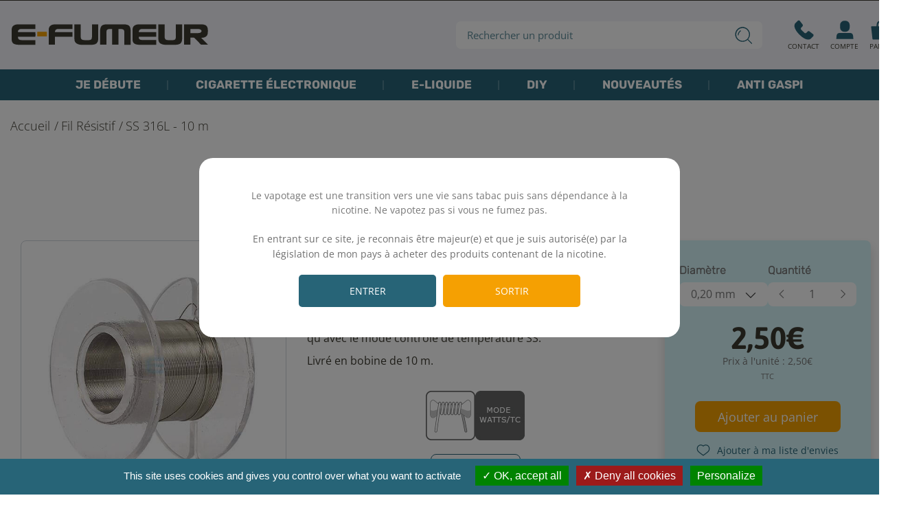

--- FILE ---
content_type: text/html; charset=utf-8
request_url: https://www.e-fumeur.fr/consommable-reconstructible/2285-ss316-10m.html
body_size: 51816
content:
<!doctype html>
<html lang="fr-FR">

<head>
	
		
  


  <meta charset="utf-8">



  <meta http-equiv="x-ua-compatible" content="ie=edge">



            <link rel="canonical" href="https://www.e-fumeur.fr/consommable-reconstructible/2285-ss316-10m.html">
    
  <title>Fil résistif SS316L, fil résistif en 0,15 0,20 mm | E-Fumeur</title>
  
  <meta name="description" content="Le fil résistif SS 316L vous permettra de réaliser vos propres résistances sur des atomiseurs reconstructibles.">
  <meta name="keywords" content="">
  <meta name="google-site-verification" content="K7cCa4TgC18Q6Tm1zoZ0cjwlBozSieWDSMo7T78GVM4">
        <script type="application/ld+json">
    {
      "@context": "https://schema.org",
      "@type": "WebSite",
      "url": "https://www.e-fumeur.fr/"
    }
    </script>



    


  <meta name="viewport" content="width=device-width, initial-scale=1">



  <link rel="icon" type="image/vnd.microsoft.icon" href="https://www.e-fumeur.fr/img/favicon.ico?1708941366">
  <link rel="shortcut icon" type="image/x-icon" href="https://www.e-fumeur.fr/img/favicon.ico?1708941366">



  





  	

  <script type="text/javascript">
        var ASPath = "\/modules\/pm_advancedsearch4\/";
        var ASSearchUrl = "https:\/\/www.e-fumeur.fr\/module\/pm_advancedsearch4\/advancedsearch4";
        var PAYPLUG_DOMAIN = "https:\/\/secure.payplug.com";
        var adod_ajax = "https:\/\/www.e-fumeur.fr\/module\/axefumeur\/adod_ajax?id_product=2285";
        var adtm_activeLink = {"id":323,"type":"category"};
        var adtm_isToggleMode = false;
        var adtm_menuHamburgerSelector = "#menu-icon, .menu-icon";
        var adtm_stickyOnMobile = false;
        var aior_transform_confirm_message = "Are you sure you want to transform your rewards into vouchers ?";
        var aior_transform_confirm_message2 = "Non";
        var aior_transform_confirm_message3 = "Oui";
        var ap5_cartPackProducts = [];
        var ap5_modalErrorTitle = "Une erreur est survenue";
        var as4_orderBySalesAsc = "Meilleures ventes en dernier";
        var as4_orderBySalesDesc = "Meilleures ventes en premier";
        var axfrontinfosHideDetails = "Masquer les d\u00e9tails";
        var axfrontinfosOrder = "Continuer";
        var axfrontinfosPayment = "Payer";
        var axfrontinfosReadClose = "Fermer";
        var axfrontinfosReadMore = "Lire la suite";
        var axfrontinfosShowDetails = "Afficher les d\u00e9tails";
        var axmobileui_vars = {"nb_products":0,"page_selector":"#page","navigation_type":"step-by-step","menu_position":"left","button_cta_fixed":"button-cta-fixed","has_languages":false,"has_currencies":false,"always_search":true,"always_search_scroll":true,"disable_layer_cart":false,"is_catalog":false,"link_see_all_text":"Voir tout"};
        var is_sandbox_mode = false;
        var module_name = "payplug";
        var payplug_ajax_url = "https:\/\/www.e-fumeur.fr\/module\/payplug\/ajax";
        var prestashop = {"cart":{"products":[],"totals":{"total":{"type":"total","label":"Total","amount":0,"value":"0,00\u20ac"},"total_including_tax":{"type":"total","label":"Total TTC","amount":0,"value":"0,00\u20ac"},"total_excluding_tax":{"type":"total","label":"Total HT :","amount":0,"value":"0,00\u20ac"}},"subtotals":{"products":{"type":"products","label":"Total produit","amount":0,"value":"0,00\u20ac"},"discounts":null,"shipping":{"type":"shipping","label":"Livraison","amount":0,"value":""},"tax":null},"products_count":0,"summary_string":"0 articles","vouchers":{"allowed":1,"added":[]},"discounts":[],"minimalPurchase":0,"minimalPurchaseRequired":""},"currency":{"id":1,"name":"Euro","iso_code":"EUR","iso_code_num":"978","sign":"\u20ac"},"customer":{"lastname":null,"firstname":null,"email":null,"birthday":null,"newsletter":null,"newsletter_date_add":null,"optin":null,"website":null,"company":null,"siret":null,"ape":null,"is_logged":false,"gender":{"type":null,"name":null},"addresses":[]},"language":{"name":"Fran\u00e7ais (French)","iso_code":"fr","locale":"fr-FR","language_code":"fr-fr","is_rtl":"0","date_format_lite":"d\/m\/Y","date_format_full":"d\/m\/Y H:i:s","id":1},"page":{"title":"","canonical":"https:\/\/www.e-fumeur.fr\/consommable-reconstructible\/2285-ss316-10m.html","meta":{"title":"Fil r\u00e9sistif SS316L, fil r\u00e9sistif en 0,15 0,20 mm","description":"Le fil r\u00e9sistif SS 316L vous permettra de r\u00e9aliser vos propres r\u00e9sistances sur des atomiseurs reconstructibles.","keywords":"","robots":"index"},"page_name":"product","body_classes":{"lang-fr":true,"lang-rtl":false,"country-FR":true,"currency-EUR":true,"layout-full-width":true,"page-product":true,"tax-display-enabled":true,"product-id-2285":true,"product-SS 316L - 10 m":true,"product-id-category-323":true,"product-id-manufacturer-1109":true,"product-id-supplier-0":true,"product-available-for-order":true},"admin_notifications":[]},"shop":{"name":"E-fumeur","logo":"https:\/\/www.e-fumeur.fr\/img\/logo-1664800124.jpg","stores_icon":"https:\/\/www.e-fumeur.fr\/img\/logo_stores.png","favicon":"https:\/\/www.e-fumeur.fr\/img\/favicon.ico"},"urls":{"base_url":"https:\/\/www.e-fumeur.fr\/","current_url":"https:\/\/www.e-fumeur.fr\/consommable-reconstructible\/2285-ss316-10m.html","shop_domain_url":"https:\/\/www.e-fumeur.fr","img_ps_url":"https:\/\/www.e-fumeur.fr\/img\/","img_cat_url":"https:\/\/www.e-fumeur.fr\/img\/c\/","img_lang_url":"https:\/\/www.e-fumeur.fr\/img\/l\/","img_prod_url":"https:\/\/www.e-fumeur.fr\/img\/p\/","img_manu_url":"https:\/\/www.e-fumeur.fr\/img\/m\/","img_sup_url":"https:\/\/www.e-fumeur.fr\/img\/su\/","img_ship_url":"https:\/\/www.e-fumeur.fr\/img\/s\/","img_store_url":"https:\/\/www.e-fumeur.fr\/img\/st\/","img_col_url":"https:\/\/www.e-fumeur.fr\/img\/co\/","img_url":"https:\/\/www.e-fumeur.fr\/themes\/axome\/assets\/img\/","css_url":"https:\/\/www.e-fumeur.fr\/themes\/axome\/assets\/css\/","js_url":"https:\/\/www.e-fumeur.fr\/themes\/axome\/assets\/js\/","pic_url":"https:\/\/www.e-fumeur.fr\/upload\/","pages":{"address":"https:\/\/www.e-fumeur.fr\/creer-adresse","addresses":"https:\/\/www.e-fumeur.fr\/mes-adresses","authentication":"https:\/\/www.e-fumeur.fr\/connexion","cart":"https:\/\/www.e-fumeur.fr\/panier","category":"https:\/\/www.e-fumeur.fr\/index.php?controller=category","cms":"https:\/\/www.e-fumeur.fr\/index.php?controller=cms","contact":"https:\/\/www.e-fumeur.fr\/nous-contacter","discount":"https:\/\/www.e-fumeur.fr\/reduction","guest_tracking":"https:\/\/www.e-fumeur.fr\/suivi-commande-invite","history":"https:\/\/www.e-fumeur.fr\/historique-commandes","identity":"https:\/\/www.e-fumeur.fr\/informations","index":"https:\/\/www.e-fumeur.fr\/","my_account":"https:\/\/www.e-fumeur.fr\/mon-compte","order_confirmation":"https:\/\/www.e-fumeur.fr\/confirmation-commande","order_detail":"https:\/\/www.e-fumeur.fr\/index.php?controller=order-detail","order_follow":"https:\/\/www.e-fumeur.fr\/suivi-commande","order":"https:\/\/www.e-fumeur.fr\/commande","order_return":"https:\/\/www.e-fumeur.fr\/index.php?controller=order-return","order_slip":"https:\/\/www.e-fumeur.fr\/avoirs","pagenotfound":"https:\/\/www.e-fumeur.fr\/page-introuvable","password":"https:\/\/www.e-fumeur.fr\/recuperation-mot-de-passe","pdf_invoice":"https:\/\/www.e-fumeur.fr\/index.php?controller=pdf-invoice","pdf_order_return":"https:\/\/www.e-fumeur.fr\/index.php?controller=pdf-order-return","pdf_order_slip":"https:\/\/www.e-fumeur.fr\/index.php?controller=pdf-order-slip","prices_drop":"https:\/\/www.e-fumeur.fr\/promotions","product":"https:\/\/www.e-fumeur.fr\/index.php?controller=product","search":"https:\/\/www.e-fumeur.fr\/recherche","sitemap":"https:\/\/www.e-fumeur.fr\/plan-site","stores":"https:\/\/www.e-fumeur.fr\/index.php?controller=stores","supplier":"https:\/\/www.e-fumeur.fr\/fournisseur","register":"https:\/\/www.e-fumeur.fr\/connexion?create_account=1","order_login":"https:\/\/www.e-fumeur.fr\/commande?login=1"},"alternative_langs":[],"theme_assets":"\/themes\/axome\/assets\/","actions":{"logout":"https:\/\/www.e-fumeur.fr\/?mylogout="},"no_picture_image":{"bySize":{"cart_default":{"url":"https:\/\/www.e-fumeur.fr\/default-cart_default\/.jpg","width":88,"height":88},"small_default":{"url":"https:\/\/www.e-fumeur.fr\/default-small_default\/.jpg","width":125,"height":125},"home_default":{"url":"https:\/\/www.e-fumeur.fr\/default-home_default\/.jpg","width":260,"height":260},"medium_default":{"url":"https:\/\/www.e-fumeur.fr\/default-medium_default\/.jpg","width":300,"height":300},"large_default":{"url":"https:\/\/www.e-fumeur.fr\/default-large_default\/.jpg","width":560,"height":560},"thickbox_default":{"url":"https:\/\/www.e-fumeur.fr\/default-thickbox_default\/.jpg","width":1200,"height":1200}},"small":{"url":"https:\/\/www.e-fumeur.fr\/default-cart_default\/.jpg","width":88,"height":88},"medium":{"url":"https:\/\/www.e-fumeur.fr\/default-medium_default\/.jpg","width":300,"height":300},"large":{"url":"https:\/\/www.e-fumeur.fr\/default-thickbox_default\/.jpg","width":1200,"height":1200},"legend":""}},"configuration":{"display_taxes_label":true,"display_prices_tax_incl":true,"is_catalog":false,"show_prices":true,"opt_in":{"partner":false},"quantity_discount":{"type":"discount","label":"Remise sur prix unitaire"},"voucher_enabled":1,"return_enabled":0},"field_required":[],"breadcrumb":{"links":[{"title":"Accueil","url":"https:\/\/www.e-fumeur.fr\/"},{"title":"Fil R\u00e9sistif","url":"https:\/\/www.e-fumeur.fr\/323-consommable-reconstructible"},{"title":"SS 316L - 10 m","url":"https:\/\/www.e-fumeur.fr\/consommable-reconstructible\/2285-ss316-10m.html"}],"count":3},"link":{"protocol_link":"https:\/\/","protocol_content":"https:\/\/"},"time":1769463766,"static_token":"0dbb32b0e3a709bf5de3143f609eaf58","token":"a40ce2dbda8ff84b8f1c881a4f90bd6d","debug":false,"modules":{"axacf":{"context":{"introduction":"<p>Bobine 10 m\u00e8tres - \u00d8 0,15 \u00e0 0,20 mm<\/p>"},"global":{"main_cat":["3","2"],"id_shops_cms_page":"24","id_cat_clearomiseur":"23","id_cat_resistance":"","id_cat_tube_pyrex":"","id_cat_piece_atomiseur":"","img_faq_cat_start":"","img_faq_cat_end":"","numero_tel":"02 51 77 17 31","id_cat_cartouche":"697","id_cat_atomiseurs":"85"}},"axproductsgroups":[],"allinone_rewards":false}};
        var psemailsubscription_subscription = "https:\/\/www.e-fumeur.fr\/module\/ps_emailsubscription\/subscription";
      </script>
		<link rel="stylesheet" href="https://www.e-fumeur.fr/themes/axome/assets/cache/theme-f484fc5172.css" media="all">
	
	


        <link rel="preload" href="/modules/creativeelements/views/lib/ceicons/fonts/ceicons.woff2?fj664s"
            as="font" type="font/woff2" crossorigin>
        <!--CE-JS-->


  

	<script type="text/javascript" src="/modules/facebookpsconnect/views/js/jquery-1.11.0.min.js"></script>
	<script type="text/javascript" src="/modules/facebookpsconnect/views/js/module.js"></script>

<script type="text/javascript">
	// instantiate object
	var fbpsc = fbpsc || new FpcModule('fbpsc');
	// get errors translation
		fbpsc.msgs = {"id":"Vous n'avez pas rempli l'ID de l'application","secret":"Vous n'avez pas rempli le code secret de l'application","htmlElement":"Vous n'avez pas rempli l'\u00e9l\u00e9ment HTML","positionName":"Vous n'avez pas rempli le champ nom","padding":"Vous n'avez pas rempli le padding ou ce n'est pas un nombre entier","margin":"Vous n'avez pas rempli la marge ou ce n'est pas un nombre entier","callback":"Vous n'avez pas rempli l'URL de redirection de l'application","scope":"Vous n'avez pas rempli les permissions de scope de l'app","developerKey":"Vous n'avez pas rempli la cl\u00e9 du d\u00e9veloppeur","socialEmail":"Vous n'avez pas renseign\u00e9 votre e-mail","delete":"Supprimer","prefixCode":"Vous devez indiquer le pr\u00e9fixe du code","voucherAmount":"Vous devez indiquer le montant du bon d'achat","voucherPercent":"Vous devez indiquer le pourcentage de r\u00e9duction du bon d'achat","apiType":"Vous devez s\u00e9lectionner une m\u00e9thode de connexion","defaultText":"Vous devez remplir le texte par d\u00e9faut"};
	
	
	// set URL of admin img
	fbpsc.sImgUrl = '/modules/facebookpsconnect/views/img/';

	// set URL of admin img
	fbpsc.sAdminImgUrl = '/img/admin/';

	// set URL of module's web service
		fbpsc.sWebService = '/modules/facebookpsconnect/ws-facebookpsconnect.php';
	fbpsc.sShortCodeUrl = 'https://www.e-fumeur.fr/module/facebookpsconnect/shortcode';
	

</script>
<script type="text/javascript">
	var asap_display = 0;
	
		var adod_text_single_date = "Livraison estimée avec ce transporteur le";
		var adod_text_dates = "Livraison estimée avec ce transporteur entre le";
		var adod_text_and = "et le";
	
</script><!-- START OF DOOFINDER SCRIPT -->
  <script>
    const dfLayerOptions = {
      installationId: "c1226978-5319-4a74-81b9-fb8519dec8f9",
      zone: "eu1",
      language: "fr-fr",
      currency: "EUR"
    };
    (function (l, a, y, e, r, s) {
      r = l.createElement(a); r.onload = e; r.async = 1; r.src = y;
      s = l.getElementsByTagName(a)[0]; s.parentNode.insertBefore(r, s);
    })(document, 'script', 'https://cdn.doofinder.com/livelayer/1/js/loader.min.js', function () {
      doofinderLoader.load(dfLayerOptions);
    });

    document.addEventListener('doofinder.cart.add', function(event) {

      const checkIfCartItemHasVariation = (cartObject) => {
        return (cartObject.item_id === cartObject.grouping_id) ? false : true;
      }

      /**
      * Returns only ID from string
      */
      const sanitizeVariationID = (variationID) => {
        return variationID.replace(/\D/g, "")
      }

      doofinderManageCart({
        cartURL          : "https://www.e-fumeur.fr/panier",  //required for prestashop 1.7, in previous versions it will be empty.
        cartToken        : "0dbb32b0e3a709bf5de3143f609eaf58",
        productID        : checkIfCartItemHasVariation(event.detail) ? event.detail.grouping_id : event.detail.item_id,
        customizationID  : checkIfCartItemHasVariation(event.detail) ? sanitizeVariationID(event.detail.item_id) : 0,   // If there are no combinations, the value will be 0
        cuantity         : event.detail.amount,
      });
    });
  </script>
<!-- END OF DOOFINDER SCRIPT -->


    <meta id="js-rcpgtm-tracking-config" data-tracking-data="%7B%22bing%22%3A%7B%22tracking_id%22%3A%22%22%2C%22feed_prefix%22%3A%22%22%2C%22feed_variant%22%3A%22%22%7D%2C%22context%22%3A%7B%22browser%22%3A%7B%22device_type%22%3A1%7D%2C%22localization%22%3A%7B%22id_country%22%3A8%2C%22country_code%22%3A%22FR%22%2C%22id_currency%22%3A1%2C%22currency_code%22%3A%22EUR%22%2C%22id_lang%22%3A1%2C%22lang_code%22%3A%22fr%22%7D%2C%22page%22%3A%7B%22controller_name%22%3A%22product%22%2C%22products_per_page%22%3A48%2C%22category%22%3A%5B%5D%2C%22search_term%22%3A%22%22%7D%2C%22shop%22%3A%7B%22id_shop%22%3A1%2C%22shop_name%22%3A%22E-Fumeur%22%2C%22base_dir%22%3A%22https%3A%2F%2Fwww.e-fumeur.fr%2F%22%7D%2C%22tracking_module%22%3A%7B%22module_name%22%3A%22rcpgtagmanager%22%2C%22checkout_module%22%3A%7B%22module%22%3A%22default%22%2C%22controller%22%3A%22order%22%7D%2C%22service_version%22%3A%2217%22%2C%22token%22%3A%2278448d2c1ed36225c4fc32f4108aa08e%22%7D%2C%22user%22%3A%5B%5D%7D%2C%22criteo%22%3A%7B%22tracking_id%22%3A%22%22%2C%22feed_prefix%22%3A%22%22%2C%22feed_variant%22%3A%22%22%7D%2C%22facebook%22%3A%7B%22tracking_id%22%3A%22%22%2C%22feed_prefix%22%3A%22%22%2C%22feed_variant%22%3A%22%22%7D%2C%22ga4%22%3A%7B%22tracking_id%22%3A%22G-1234567%22%2C%22is_data_import%22%3Afalse%7D%2C%22gads%22%3A%7B%22tracking_id%22%3A%22%22%2C%22merchant_id%22%3A%22%22%2C%22conversion_labels%22%3A%7B%22create_account%22%3A%22%22%2C%22product_view%22%3A%22%22%2C%22add_to_cart%22%3A%22%22%2C%22begin_checkout%22%3A%22%22%2C%22purchase%22%3A%22%22%7D%7D%2C%22gfeeds%22%3A%7B%22retail%22%3A%7B%22is_enabled%22%3Afalse%2C%22prefix%22%3A%22%22%2C%22variant%22%3A%22%22%7D%2C%22custom%22%3A%7B%22is_enabled%22%3Afalse%2C%22is_id2%22%3Afalse%2C%22prefix%22%3A%22%22%2C%22variant%22%3A%22%22%7D%7D%2C%22gtm%22%3A%7B%22tracking_id%22%3A%22GTM-5TM8FWX%22%2C%22is_disable_tracking%22%3Afalse%7D%2C%22gua%22%3A%7B%22tracking_id%22%3A%22%22%2C%22site_speed_sample_rate%22%3A1%2C%22is_data_import%22%3Afalse%2C%22is_anonymize_ip%22%3Afalse%2C%22is_user_id%22%3Afalse%2C%22is_link_attribution%22%3Afalse%2C%22cross_domain_list%22%3A%5B%22%22%5D%2C%22dimensions%22%3A%7B%22ecomm_prodid%22%3A1%2C%22ecomm_pagetype%22%3A2%2C%22ecomm_totalvalue%22%3A3%2C%22dynx_itemid%22%3A4%2C%22dynx_itemid2%22%3A5%2C%22dynx_pagetype%22%3A6%2C%22dynx_totalvalue%22%3A7%7D%7D%2C%22optimize%22%3A%7B%22tracking_id%22%3A%22%22%2C%22is_async%22%3Afalse%2C%22hiding_class_name%22%3A%22optimize-loading%22%2C%22hiding_timeout%22%3A3000%7D%2C%22pinterest%22%3A%7B%22tracking_id%22%3A%22%22%2C%22feed_prefix%22%3A%22%22%2C%22feed_variant%22%3A%22%22%7D%2C%22tiktok%22%3A%7B%22tracking_id%22%3A%22%22%2C%22feed_prefix%22%3A%22%22%2C%22feed_variant%22%3A%22%22%7D%2C%22twitter%22%3A%7B%22tracking_id%22%3A%22%22%2C%22events%22%3A%7B%22add_to_cart_id%22%3A%22%22%2C%22payment_info_id%22%3A%22%22%2C%22checkout_initiated_id%22%3A%22%22%2C%22product_view_id%22%3A%22%22%2C%22lead_id%22%3A%22%22%2C%22purchase_id%22%3A%22%22%2C%22search_id%22%3A%22%22%7D%2C%22feed_prefix%22%3A%22%22%2C%22feed_variant%22%3A%22%22%7D%7D">
    <script type="text/javascript" data-keepinline="true" data-cfasync="false" src="/modules/rcpgtagmanager/views/js/hook/trackingClient.bundle.js"></script>
<script type="text/javascript">
    
    var _spmq = {"url":"\/\/www.e-fumeur.fr\/consommable-reconstructible\/2285-ss316-10m.html","user":null,"id_product":"2285","id_category":"","id_manufacturer":"","spm_ident":"SyOWfJpP","id_cart":null};
    var _spm_id_combination = function() {
        return (typeof(document.getElementById('idCombination')) != 'undefined' && document.getElementById('idCombination') != null ?
            document.getElementById('idCombination').value : ''
        );
    };
    (function() {
        var spm = document.createElement('script');
        spm.type = 'text/javascript';
        spm.defer = true;
        spm.src = 'https://marketing.e-fumeur.fr/app.js?url=%2F%2Fwww.e-fumeur.fr%2Fconsommable-reconstructible%2F2285-ss316-10m.html&id_product=2285&id_category=&id_manufacturer=&spm_ident=SyOWfJpP&id_combination='+_spm_id_combination();
        var s_spm = document.getElementsByTagName('script')[0];
        s_spm.parentNode.insertBefore(spm, s_spm);
    })();
    
</script>
<style>
    #an_verification_yes:hover{
        background-color: #276477 !important;
    }
    #an_verification_no:hover{
        background-color: #F5A002 !important;
    }
            #an_verification_modal{
            border-radius: 20px;        }
        .an_verification-overlay{
        opacity: 50%;            }
</style>
<script>
    const monthNames = [
        "Janvier",
        "Février",
        "Mars",
        "Avril",
        "Mai",
        "Juin",
        "Juillet",
        "Août",
        "Septembre",
        "Octobre",
        "Novembre",
        "Décembre"
    ];
</script>
<div class="an_verification_modal-wrap">
    <div id="an_verification_modal" style="background-color: #ffffff;" data-msgno="You are too young to view this website.">
                <div class="an_verification-content"><div data-axseo-oldtag="h1">
                Le vapotage est une transition vers une vie sans tabac puis sans dépendance à la nicotine.  Ne vapotez pas si vous ne fumez pas.
            </div><div class="an_modal_text"><p style="padding: 0px; margin: 0px; box-sizing: border-box; color: #ffffff; font-family: 'Open Sans', sans-serif; font-size: 14px; text-align: center;">.</p>
<p style="padding: 0px; margin: 0px; box-sizing: border-box; color: #6e6e6e; font-family: 'Open Sans', sans-serif; font-size: 18px; text-align: center;"><span style="color: #6e6e6e; font-family: Open Sans, sans-serif;"><span style="font-size: 14px;"><span style="color: #6e6e6e; font-family: Open Sans, sans-serif;"><span style="font-size: 14px;">En entrant sur ce site, je reconnais être majeur(e) et que je suis autorisé(e) par la législation de mon pays à acheter des produits contenant de la nicotine.</span></span></span></span></p>
<p style="padding: 0px; margin: 0px; box-sizing: border-box; color: #6e6e6e; font-family: 'Open Sans', sans-serif; font-size: 18px; text-align: center;"></p>
<p style="padding: 0px; margin: 0px; box-sizing: border-box; color: #ffffff; font-family: 'Open Sans', sans-serif; font-size: 18px; text-align: center;">.</p></div>        </div>
                <div class="an_verification-content">
            <a href="#" id="an_verification_yes" class="an_verification-buttons" style="background-color: #276477;">Entrer</a>

            <a href="https://google.com" id="an_verification_no" class="an_verification-buttons" style="background-color: #F5A002;">Sortir</a>
        </div>
    </div>
</div>
<div class="an_verification-overlay"></div><script type="text/javascript">
    var lgconsultas_default_display = 3;
    var lgconsultas_extradisplay = 10;
    var lgconsultas_url_envio_consulta = 'https://www.e-fumeur.fr/module/lgconsultas/responses';    var lgconsultas_messages_fields_mandatory = 'Tous les champs sont obligatoires';
    var lgconsultas_messages_email_invalid = 'L&#039;adresse e-mail n&#039;est pas valide';
    var lgconsultas_messages_recaptcha = 'Veuillez vérifier que vous n&#039;êtes pas un robot';
    var lgconsultas_messages_sended = 'La question a été correctement envoyée';
    var lgconsultas_messages_accept_conditions = 'Vous devez accepter les conditions d&#039;utilisation.';
    var lgconsultas_faqcaptcha = 0;
    var lgconsultas_faqcondition = 1;
    var lgconsultas_error_unknown = 1;
    var lgconsultas_token = 'd2dd64da6914b690359d7115aadaf56b';
</script>
<script type="text/javascript">
    
        var HiFaq = {
            psv: 1.7,
            search_url: 'https://www.e-fumeur.fr/faq/search/',
            key: '805cce8495fbb8ca21c1bd141205b517'
        }
    
</script>

<style type="text/css">
	#tarteaucitronAlertBig {
		opacity: 1!important;
		background: #276477!important;
		color: #FFFFFF!important;
	}
	
	#tarteaucitronAlertBig #tarteaucitronDisclaimerAlert, #tarteaucitronAlertBig #tarteaucitronDisclaimerAlert b {
		color: #FFFFFF!important;
	}

	#tarteaucitronAlertBig #tarteaucitronCloseAlert, #tarteaucitronAlertBig #tarteaucitronPersonalize {
		background: #008300!important;
		color: #FFFFFF!important;
	}
	
	#tarteaucitronAlertBig #tarteaucitronCloseAlert {
		background: !important;
		color: !important;
	}

	#tarteaucitronAlertSmall {
	  background: #333333!important;
	}

	#tarteaucitronAlertSmall #tarteaucitronManager {
		color: #FFFFFF!important;
	}
	
	#tarteaucitronAlertSmall #tarteaucitronCookiesNumber {
		color: #FFFFFF!important;
	}
</style>

<script type="text/javascript" src="/modules/cookiemanager/views/js/../../plugin/tarteaucitron.js"></script>

<script>
  tarteaucitron.init({
    "btnDisabledColor": "#808080",
    "btnAllowColor": "#1B870B",
    "btnDenyColor": "#9C1A1A",
    "btnAllDisabledColor": "#808080",
    "btnAllAllowedColor": "#1B870B",
    "btnAllDeniedColor": "#9C1A1A",
	
	  "privacyUrl": "", /* Privacy policy url */

	  "hashtag": "#tarteaucitron", /* Ouverture automatique du panel avec le hashtag */
	  "cookieName": "tarteaucitron", /* Cookie name */

	  "orientation": "bottom", /* le bandeau doit être en haut (top) ou en bas (bottom) ? */

	  "groupServices": false, /* Group services by category */
					   
	  "showAlertSmall": false, /* afficher le petit bandeau en bas à droite ? */
	  "cookieslist": false, /* Afficher la liste des cookies installés ? */
					   
	  "closePopup": false, /* Show a close X on the banner */

	  "showIcon": false, /* Show cookie icon to manage cookies */
	  "iconSrc": "/modules/cookiemanager/views/img/icon.svg", /* Optionnal: URL or base64 encoded image */
	  "iconPosition": "BottomLeft", /* BottomRight, BottomLeft, TopRight and TopLeft */

	  "adblocker": false, /* Afficher un message si un adblocker est détecté */
					   
	  "DenyAllCta" : true, /* Show the deny all button */
	  "AcceptAllCta" : true, /* Show the accept all button when highPrivacy on */
	  "highPrivacy": true, /* désactiver le consentement implicite (en naviguant) ? */
					   
	  "handleBrowserDNTRequest": false, /* If Do Not Track == 1, disallow all */

	  "removeCredit": true, /* supprimer le lien vers la source ? */
	  "moreInfoLink": true, /* Show more info link */

	  "useExternalCss": false, /* If false, the tarteaucitron.css file will be loaded */
	  "useExternalJs": false, /* If false, the tarteaucitron.js file will be loaded */

	  "cookieDomain": "", /* Nom de domaine sur lequel sera posé les sous-domaines */
					  
	  "readmoreLink": "", /* Change the default readmore link */

	  "mandatory": true, /* Show a message about mandatory cookies */
  });
  
  tarteaucitron.lang = {
    "adblock": "Bonjour! Ce site joue la transparence et vous donne le choix des services tiers à activer.",
    "adblock_call" : "Merci de désactiver votre adblocker pour commencer la personnalisation.",
    "reload": "Recharger la page",
    "alertBigScroll": "En continuant de défiler,",
    "alertBigClick": "En poursuivant votre navigation,",
    "alertBig": "vous acceptez l&#039;utilisation de services tiers pouvant installer des cookies",
    "alertBigPrivacy": "Ce site utilise des cookies et vous donne le contrôle sur ce que vous souhaitez activer",
    "alertSmall": "Gestion des services",
    "personalize": "Personnaliser",
    "acceptAll": "OK, tout accepter",
    "close": "Fermer",
    "all": "Préférence pour tous les services",
    "info": "Protection de votre vie privée",
    "disclaimer": "En autorisant ces services tiers, vous acceptez le dépôt et la lecture de cookies et l'utilisation de technologies de suivi nécessaires à leur bon fonctionnement.",
    "allow": "Autoriser",
    "deny": "Interdire",
    "noCookie": "Ce service ne dépose aucun cookie.",
    "useCookie": "Ce service peut déposer",
    "useCookieCurrent": "Ce service a déposé",
    "useNoCookie": "Ce service n'a déposé aucun cookie.",
    "more": "En savoir plus",
    "source": "Voir le site officiel",
    "credit": "Gestion des cookies par tarteaucitron.js",
    "fallback": "est désactivé.",
    "ads": {
      "title": "Régies publicitaires",
      "details": "Les régies publicitaires permettent de générer des revenus en commercialisant les espaces publicitaires du site."
    },
    "analytic": {
      "title": "Mesure d'audience",
      "details": "Les services de mesure d'audience permettent de générer des statistiques de fréquentation utiles à l'amélioration du site."
    },
    "social": {
      "title": "Réseaux sociaux",
      "details": "Les réseaux sociaux permettent d'améliorer la convivialité du site et aident à sa promotion via les partages."
    },
    "video": {
      "title": "Vidéos",
      "details": "Les services de partage de vidéo permettent d'enrichir le site de contenu multimédia et augmentent sa visibilité."
    },
    "comment": {
      "title": "Commentaires",
      "details": "Les gestionnaires de commentaires facilitent le dépôt de vos commentaires et luttent contre le spam."
    },
    "support": {
      "title": "Support",
      "details": "Les services de support vous permettent d'entrer en contact avec l'équipe du site et d'aider à son amélioration."
    },
    "api": {
      "title": "APIs",
      "details": "Les APIs permettent de charger des scripts : géolocalisation, moteurs de recherche, traductions, ..."
    },
    "other": {
      "title": "Autre",
      "details": "Services visant à afficher du contenu web."
    }
  };
</script><script>(tarteaucitron.job = tarteaucitron.job || []).push('jsapi');
</script>



  <link rel="preload" href="https://www.e-fumeur.fr/themes/axome/assets/fonts/Rubik.woff2" as="font" type="font/woff2" crossorigin="anonymous">
  <link rel="preload" href="https://www.e-fumeur.fr/themes/axome/assets/fonts/OpenSans.woff2" as="font" type="font/woff2" crossorigin="anonymous">
  <link rel="preload" href="https://www.e-fumeur.fr/themes/axome/assets/fonts/Asap-VariableFont_wght.woff2" as="font" type="font/woff2" crossorigin="anonymous">

	
    <meta property="og:type" content="product">
    <meta property="og:url" content="https://www.e-fumeur.fr/consommable-reconstructible/2285-ss316-10m.html">
    <meta property="og:title" content="Fil résistif SS316L, fil résistif en 0,15 0,20 mm">
    <meta property="og:site_name" content="E-fumeur">
    <meta property="og:description" content="Le fil résistif SS 316L vous permettra de réaliser vos propres résistances sur des atomiseurs reconstructibles.">
    <meta property="og:image" content="https://www.e-fumeur.fr/13110-large_default/ss316-10m.jpg">
    <meta property="product:pretax_price:amount" content="2.083333">
    <meta property="product:pretax_price:currency" content="EUR">
    <meta property="product:price:amount" content="2.5">
    <meta property="product:price:currency" content="EUR">
            <meta property="product:weight:value" content="0.200000">
        <meta property="product:weight:units" content="kg">
        

</head>

<body id="product" class="lang-fr country-fr currency-eur layout-full-width page-product tax-display-enabled product-id-2285 product-ss-316l-10-m product-id-category-323 product-id-manufacturer-1109 product-id-supplier-0 product-available-for-order elementor-page elementor-page-2285030101">


	


<div id="page">
			<header id="header">
			
					
    



    <div id="header-nav">
        <div class="container">
            <div class="row">
                <div class="col-6 header-links">
                    
                </div>
                <div class="col-6 header-info">
                    
                </div>
                            </div>
        </div>
    </div>


<div id="header-sticky">
    <div id="header-sticky-wrap">
        
            <div id="header-top">
                <div class="container">
                    <div class="row justify-content-between">
                        <div class="header-logo col-md-3">
                            
                                <a class="logo" href="https://www.e-fumeur.fr/">
                                    <svg xmlns="http://www.w3.org/2000/svg" viewBox="0 0 152 17" class="axsvgicon axsvgicon-logo" aria-hidden="true"> <g> <path d="M73.38,16H68.57v-.36c0-3.56,0-7.13,0-10.7a8.2,8.2,0,0,1,.18-1.56,3.77,3.77,0,0,1,3.08-3A10.52,10.52,0,0,1,73.92.21c4.22,0,8.44,0,12.66,0a10.08,10.08,0,0,1,2.5.32,3.41,3.41,0,0,1,2.57,2.73,7.08,7.08,0,0,1,.17,1.52c0,3.64,0,7.28,0,10.91,0,.12,0,.23,0,.36H87.05c0-.13,0-.27,0-.4V6.49A5.05,5.05,0,0,0,86.9,5.2,1.6,1.6,0,0,0,85.61,4a8.86,8.86,0,0,0-1.78-.15H82.54V16H77.71c0-.4,0-.8,0-1.2v-11h-1c-.52,0-1,0-1.57.1a1.91,1.91,0,0,0-1.73,1.83c0,.24,0,.49,0,.73q0,4.56,0,9.12Z" fill="#3c3a30"/> <path d="M5.8,9.88A3.43,3.43,0,0,0,6,11.15a1.85,1.85,0,0,0,1.54,1.17,8.31,8.31,0,0,0,1.57.12h10a27,27,0,0,1,0,3.6H6.31a8.83,8.83,0,0,1-2.79-.42,3.39,3.39,0,0,1-2.44-3A9.63,9.63,0,0,1,1,11.56V4.48a6.09,6.09,0,0,1,.27-1.69A3.13,3.13,0,0,1,2.86.91,6,6,0,0,1,5.14.28C5.7.23,6.26.21,6.82.21H19.15V3.8l-.43,0H9.08a9.38,9.38,0,0,0-1.5.11,2.34,2.34,0,0,0-.85.3,2,2,0,0,0-.92,2c.88,0,1.76,0,2.65,0H19.11a27,27,0,0,1,.05,3.6c-.48,0-1,0-1.45,0H5.8Z" fill="#3c3a30"/> <path d="M111.45,12.45v3.61H98.6a8.32,8.32,0,0,1-3-.48,3.3,3.3,0,0,1-2.22-2.7,11.28,11.28,0,0,1-.13-1.53q0-3.21,0-6.42a7,7,0,0,1,.26-2.08A3.18,3.18,0,0,1,95.16.91,5.92,5.92,0,0,1,97.41.28C98,.23,98.48.21,99,.21h12.43v3.6H101.39c-.5,0-1,0-1.5.1a1.67,1.67,0,0,0-.54.15,1.78,1.78,0,0,0-1.17,1.37c-.05.25-.07.51-.11.81.78,0,1.51,0,2.24,0h11.13v3.6H98.15a2,2,0,0,0,1.48,2.41l.18,0a8.62,8.62,0,0,0,1.6.12h10Z" fill="#3c3a30"/> <path d="M132.69.2h12.82a10.49,10.49,0,0,1,2.43.29,3.47,3.47,0,0,1,2.71,2.85,6.8,6.8,0,0,1,.14,1.35A19.8,19.8,0,0,1,150.73,7a3.76,3.76,0,0,1-2,3.07,4.45,4.45,0,0,1-2.12.51,5.1,5.1,0,0,0-.87.07L151,16l-.33,0h-4.73a.61.61,0,0,1-.51-.22l-4.85-5a.69.69,0,0,0-.55-.24h-2.61c0,.46,0,.91,0,1.36V16H132.7C132.63,15.79,132.61.68,132.69.2ZM137.43,7c.11,0,.21,0,.32,0h5.07a7.56,7.56,0,0,0,1.78-.15,1.88,1.88,0,0,0,1.32-1.1.61.61,0,0,0,0-.6A1.81,1.81,0,0,0,144.64,4a9.55,9.55,0,0,0-1.31-.15c-1.86,0-3.71,0-5.57,0l-.33,0Z" fill="#3c3a30"/> <path d="M62.31.22h4.77c0,.13,0,.25,0,.36V11.63a5.3,5.3,0,0,1-.41,2.12,3.26,3.26,0,0,1-2,1.88,8.52,8.52,0,0,1-2.79.43H54.31a7.18,7.18,0,0,1-2.67-.49,4.09,4.09,0,0,1-2.71-3.9c0-1.09,0-2.17,0-3.26V.22h4.82V.69q0,4.58,0,9.15A4.71,4.71,0,0,0,53.9,11a1.71,1.71,0,0,0,1.29,1.25,5.73,5.73,0,0,0,1.6.17c1.1,0,2.2,0,3.3,0a5.32,5.32,0,0,0,.89-.14,1.49,1.49,0,0,0,1.14-1,4.35,4.35,0,0,0,.2-1.38V.22Z" fill="#3c3a30"/> <path d="M126.37.22h4.76a2.28,2.28,0,0,1,0,.26V11.74a5.23,5.23,0,0,1-.26,1.62,3.36,3.36,0,0,1-2.35,2.34,8.73,8.73,0,0,1-2.53.35h-7.72a6.85,6.85,0,0,1-2.57-.47A4.07,4.07,0,0,1,113,11.67c0-1.07,0-2.13,0-3.2V.22h4.8c0,.14,0,.29,0,.44,0,3.05,0,6.1,0,9.15a5,5,0,0,0,.12,1.08,1.76,1.76,0,0,0,1.37,1.4,6,6,0,0,0,1.53.15c1.12,0,2.24,0,3.36,0a3.39,3.39,0,0,0,.9-.15,1.45,1.45,0,0,0,1.08-1,4.29,4.29,0,0,0,.21-1.42V.22Z" fill="#3c3a30"/> <path d="M34.06,16H29.3a1.49,1.49,0,0,1,0-.21V4.47a6.12,6.12,0,0,1,.24-1.59,3.21,3.21,0,0,1,1.68-2A6.15,6.15,0,0,1,33.42.28C34,.23,34.54.2,35.1.2H47.43V3.8l-.44,0H37.38a11.25,11.25,0,0,0-1.53.11,2,2,0,0,0-1.26.64,2.46,2.46,0,0,0-.53,1.69H47.43V9.88H34.08c0,.42,0,.82,0,1.23s0,.81,0,1.22V16Z" fill="#3c3a30"/> <path d="M27.88,9.59H20.55V6.06c.26-.08,6.88-.1,7.33,0Z" fill="#f5a002"/> </g></svg>
                                </a>
                            
                        </div>
                        
                            <div class="header-right col-md-6">
                                <div class="header-right-wrapper">
                                    <div id="search_widget" data-search-controller-url="//www.e-fumeur.fr/recherche">
	<form method="get" action="//www.e-fumeur.fr/recherche">
		<input type="hidden" name="controller" value="search">
		<div class="input-group">
			<input id="search_query_top" class="form-control" type="text" name="s" value="" placeholder="Rechercher un produit">
			<div class="input-group-append">
				<button type="submit">
					<svg xmlns="http://www.w3.org/2000/svg" viewBox="0 0 50 50" class="axsvgicon axsvgicon-interface-search" aria-hidden="true"> <g> <path d="M46.28,46l-10-10a19.25,19.25,0,1,0-1.66,1.67l9.95,9.95a1.19,1.19,0,0,0,1.66,0A1.17,1.17,0,0,0,46.28,46ZM10.13,35.32a16.75,16.75,0,1,1,23.75-.07l-.07.07a16.73,16.73,0,0,1-23.68,0Z" fill="#276477"/> <path d="M15.78,13.22a15.51,15.51,0,0,0-3.22,2.94,13.82,13.82,0,0,0-3.34,8.53,1.16,1.16,0,0,0,1.14,1.2,1.18,1.18,0,0,0,1.21-1.14,11.43,11.43,0,0,1,2.79-7.08,14,14,0,0,1,1.88-1.86c.25-.21.46-.37.6-.47l.16-.11,0,0h0l-.22-.33.22.33h0l-.22-.33.22.33a1.17,1.17,0,1,0-1.26-2Z" fill="#276477"/> </g></svg>
				</button>
			</div>
			<button class="reset">
				<svg xmlns="http://www.w3.org/2000/svg" viewBox="0 0 50 50" class="axsvgicon axsvgicon-nav-cross" aria-hidden="true"> <path d="M45.06,43.72a1.49,1.49,0,0,1,0,2.12,1.51,1.51,0,0,1-2.12,0L25.09,28,7.24,45.84a1.51,1.51,0,0,1-2.12,0,1.49,1.49,0,0,1,0-2.12L23,25.87,5.12,8A1.5,1.5,0,0,1,7.24,5.89L25.09,23.74,42.94,5.89A1.5,1.5,0,0,1,45.06,8L27.21,25.87Z" fill="#276477"/></svg>
			</button>
		</div>
	</form>
</div>

                                    <div class="nav-contact">
                                        <span data-obf-link="aHR0cHM6Ly93d3cuZS1mdW1ldXIuZnIvbm91cy1jb250YWN0ZXI=">
                                            <img src="https://www.e-fumeur.fr/themes/axome/assets/img/svg/interface-contact.svg" alt="téléphone bleu" loading="lazy">
                                            <span>Contact</span>
                                        </span>
                                    </div>
                                    <div class="user-info dropdown">
			<span class="login" data-obf-link="aHR0cHM6Ly93d3cuZS1mdW1ldXIuZnIvbW9uLWNvbXB0ZQ==" rel="nofollow">
			<img src="https://www.e-fumeur.fr/themes/axome/assets/img/svg/interface-user.svg" alt="Pictogramme utilisateur du site" loading="lazy">
			<span>Compte</span>
		</span>
	</div>

                                    <div id="blockcart-wrapper" class="cart-expand">
			<div class="blockcart cart-preview" data-refresh-url="//www.e-fumeur.fr/module/ps_shoppingcart/ajax">
			<span rel="nofollow" data-obf-link="Ly93d3cuZS1mdW1ldXIuZnIvcGFuaWVyP2FjdGlvbj1zaG93">
				<img src="https://www.e-fumeur.fr/themes/axome/assets/img/svg/interface-bag.svg" alt="Pictogramme Panier" loading="lazy">
				<span>Panier</span>
				<span class="badge badge-pill badge-primary">0</span>
			</span>
			<div class="cart-body">
									<div class="alert alert-warning text-center">
						Votre panier est vide.
					</div>
							</div>
		</div>
	</div>

                                </div>
                            </div>
                        
                    </div>
                </div>
            </div>
        

        
            <div id="header-menu" class="clearfix">
                <div id="header-menu-wrap">
                    <div class="container">
                        <div class="menu-wrap">
                            
                                <div class="bootstrap">
	</div>
                            
                            <!-- MODULE PM_AdvancedTopMenu || Presta-Module.com -->
<div id="_desktop_top_menu" class="adtm_menu_container container">
    <div id="adtm_menu" data-open-method="1"         class=""
         data-active-id="118" data-active-type="category">
        <div id="adtm_menu_inner" class="clearfix advtm_open_on_hover">
            <ul id="menu">
                                                                        
                                                                                                
                                                                                                                                                                                                                                                            <li class="li-niveau1 advtm_menu_1 sub">
                                                            <a href="#"   class="adtm_unclickable a-niveau1" ><span class="advtm_menu_span advtm_menu_span_1">Je d&eacute;bute</span></a>                            
                                                                                            <div class="adtm_sub" data-content-menu="[base64]/[base64]"></div>
                                                    </li>
                                                                            
                                                                                                
                                                                                                                                                                                                                                                            <li class="li-niveau1 advtm_menu_2 sub">
                                                            <a href="https://www.e-fumeur.fr/2-cigarette-electronique-les-kits-complets"   class=" a-niveau1" ><span class="advtm_menu_span advtm_menu_span_2">Cigarette &eacute;lectronique</span></a>                            
                                                                                            <div class="adtm_sub" data-content-menu="[base64]"></div>
                                                    </li>
                                                                            
                                                                                                
                                                                                                                                                                                                                                                            <li class="li-niveau1 advtm_menu_3 sub">
                                                            <a href="https://www.e-fumeur.fr/3-e-liquide"   class=" a-niveau1" ><span class="advtm_menu_span advtm_menu_span_3">E-liquide</span></a>                            
                                                                                            <div class="adtm_sub" data-content-menu="[base64]"></div>
                                                    </li>
                                                                            
                                                                                                
                                                                                                                                                                                                                                                            <li class="li-niveau1 advtm_menu_4 sub">
                                                            <a href="https://www.e-fumeur.fr/106-e-liquide-diy"   class=" a-niveau1" ><span class="advtm_menu_span advtm_menu_span_4">DIY</span></a>                            
                                                                                            <div class="adtm_sub" data-content-menu="[base64]/[base64]"></div>
                                                    </li>
                                                                            
                                                                                                
                                                                                                <li class="li-niveau1 advtm_menu_13 menuHaveNoMobileSubMenu">
                                                            <a href="https://www.e-fumeur.fr/30-nouveautes"   class=" a-niveau1"  data-type="category" data-id="30"><span class="advtm_menu_span advtm_menu_span_13">Nouveaut&eacute;s</span></a>                            
                                                    </li>
                                                                            
                                                                                                
                                                                                                <li class="li-niveau1 advtm_menu_14 menuHaveNoMobileSubMenu">
                                                            <a href="https://www.e-fumeur.fr/217-destockage"   class=" a-niveau1"  data-type="category" data-id="217"><span class="advtm_menu_span advtm_menu_span_14">Anti gaspi</span></a>                            
                                                    </li>
                                                </ul>
        </div>
    </div>
</div>
    <!-- /MODULE PM_AdvancedTopMenu || Presta-Module.com -->

                        </div>
                    </div>
                </div>
            </div>
        
    </div>
</div>
			
		</header>

		
		
		<div id="wrapper" class="container">

		<div class="row">

			

			
				
<nav data-depth="3" id="breadcrumb" class="col-12">
    <ol>
                    
                                    <li >
                        <a href="                                                                            https://www.e-fumeur.fr/
                                                                    ">
                            <span>Accueil</span>
                        </a>
                    </li>
                            
                    
                                    <li >
                        <a href="                                                                            https://www.e-fumeur.fr/323-consommable-reconstructible
                                                                    ">
                            <span>Fil Résistif</span>
                        </a>
                    </li>
                            
                    
                                    <li class="last">
                        <a href="                                                                            https://www.e-fumeur.fr/consommable-reconstructible/2285-ss316-10m.html
                                                                    ">
                            <span>SS 316L - 10 m</span>
                        </a>
                    </li>
                            
            </ol>
</nav>			

			
					
	
	
				

			
			

			

			
	<div id="content-wrapper" class="col-12">
		
		
    <section id="main" itemscope itemtype="https://schema.org/Product">
        <meta itemprop="productID" content="FR2285">
        <meta itemprop="url" content="https://www.e-fumeur.fr/consommable-reconstructible/2285-5530-ss316-10m.html#/104-diametre-020_mm">

        
                    

        
            <section id="content" class="page-content">
                
                    <div class="container">
                        <div class="row">
                            <div class="col-12">
                                <div class="product-header">
                                    
                                        <h1 itemprop="name">SS 316L - 10 m</h1>
                                    

                                                                        
                                        <div class="product-review-right">
                                            
                                        </div>
                                    
                                </div>
                            </div>

                            <div class="col-12" id="sticky_container">
                                <div id="prod-top">
                                    <div class="row">
                                        <div class="col-12 col-md-7 col-xl-4">
                                            
                                                <div class="images-container">
	
		<div class="product-cover">
			<img src="https://www.e-fumeur.fr/13110-large_default/ss316-10m.jpg"
				 alt="SS 316L - 10 m"
				 title="SS 316L - 10 m"
				 width="560"
				 height="560"
				 itemprop="image"
				 data-id-img="13110">
						
		</div>
	

	
		<div class="product-images_wrapper" data-combination-images='false'>

			<div id="product-images" class="swiper">
				<ul class="product-images swiper-wrapper">
											<li class="swiper-slide">
							<a href="https://www.e-fumeur.fr/13110-large_default/ss316-10m.jpg"
							   data-width="560"
							   data-height="560"
							   data-id-img="13110">
								<img loading="lazy"
									 src="https://www.e-fumeur.fr/13110-large_default/ss316-10m.jpg"
									 width="560"
									 height="560"
									 alt="SS 316L - 10 m"
									 title="SS 316L - 10 m">
							</a>
						</li>
									</ul>
				<div class="swiper-pagination"></div>
								
			</div>
			<div class="swiper-button swiper-button-prev">
				<svg xmlns="http://www.w3.org/2000/svg" viewBox="0 0 50 50" class="axsvgicon axsvgicon-nav-arrow-left" aria-hidden="true"> <path d="M36.12,3.41,15.19,24.34a1.4,1.4,0,0,0,0,2L36.12,47.25a1.4,1.4,0,1,0,2-2l-20-19.94,20-19.95a1.4,1.4,0,1,0-2-2Z" fill="#276477"/></svg>
			</div>
			<div class="swiper-button swiper-button-next">
				<svg xmlns="http://www.w3.org/2000/svg" viewBox="0 0 50 50" class="axsvgicon axsvgicon-nav-arrow-right" aria-hidden="true"> <path d="M16.17,47.25,37.1,26.31a1.4,1.4,0,0,0,0-2L16.17,3.41a1.4,1.4,0,1,0-2,2l20,20-20,19.94a1.4,1.4,0,1,0,2,2Z" fill="#276477"/></svg>
			</div>
		</div>

	

</div>
                                            
                                        </div>
                                        <div class="col-12 col-md-12 col-xl-5 order-last order-xl-0">
                                            
                                                                                                    <div id="product-description-short"><p style="text-align:left;">Le<strong> fil résistif SS 316L</strong> vous permettra de réaliser vos propres résistances sur des atomiseurs reconstructibles.</p>
<p style="text-align:left;">Disponible en plusieurs diamètres : 0,15 mm/0,20 mm.</p>
<p style="text-align:left;">Il est compatible avec le mode Puissance/tension variable ainsi qu'avec le mode contrôle de température SS.</p>
<p style="text-align:left;">Livré en bobine de 10 m.</p></div>
                                                                                            

                                            <div class="pureproductpictogram">
                            <img src="/img/pureproductpictograms/60.jpg"
             alt="Résistance reconstructible" title="Résistance reconstructible"/>
                                    <img src="/img/pureproductpictograms/132.jpg"
             alt="Mode Watts et contrôle de température" title="Mode Watts et contrôle de température"/>
            </div>


                                            <div class="text-center btn-center">
                                                <a href="#full-desc" class="btn btn-primary">En savoir plus</a>
                                            </div>

                                            <div id="ax-manu">
        <img src="https://www.e-fumeur.fr/img/m/1109.jpg" alt="No name">
</div>


                                            
                                                

                                            

                                            
                                        </div>

                                        <div class="col-12 col-md-5 col-xl-3" id="product-actions-wrapper">
                                            <div class="product-actions">
                                                
                                                    <form action="https://www.e-fumeur.fr/panier" method="post" id="add-to-cart-or-refresh">
                                                        <input type="hidden" name="token" value="0dbb32b0e3a709bf5de3143f609eaf58">
                                                        <input type="hidden" name="id_product" value="2285"
                                                               id="product_page_product_id">
                                                        <input type="hidden" name="id_customization"
                                                               value="0" id="product_customization_id">

                                                        <div class="product-selects">
                                                            
                                                                    <div class="product-variants">
                    <div class="prod-variant">
                <label for="group_15">Diamètre</label>
                                    
                        <select class="product_variant_select" data-product-attribute="15" name="group[15]"
                                id="group_15">
                                                            <option value="104" title="0,20 mm"
                                         selected="selected"                                >
                                    0,20 mm
                                </option>
                                                            <option value="257" title="0,15 mm"
                                                                        >
                                    0,15 mm
                                </option>
                                                    </select>
                    
                                            </div>
            </div>


                                                            

                                                            
                                                                <div class="product-quantity">
                                                                    <label for="quantity_wanted">
                                                                        Quantité
                                                                    </label>
                                                                    <div class="input-group">
                                                                        <button  tabindex="1" class="button-quantity btn-less"
                                                                                data-operator="minus"><svg xmlns="http://www.w3.org/2000/svg" viewBox="0 0 50 50" class="axsvgicon axsvgicon-nav-arrow-left" aria-hidden="true"> <path d="M36.12,3.41,15.19,24.34a1.4,1.4,0,0,0,0,2L36.12,47.25a1.4,1.4,0,1,0,2-2l-20-19.94,20-19.95a1.4,1.4,0,1,0-2-2Z" fill="#276477"/></svg></button>
                                                                        <input type="number" name="qty" tabindex="1"
                                                                               id="quantity_wanted"
                                                                               value="1"
                                                                               class="form-control"
                                                                               max="139"
                                                                               min="1">
                                                                        <button  tabindex="1" class="button-quantity btn-more"
                                                                                data-operator="plus"><svg xmlns="http://www.w3.org/2000/svg" viewBox="0 0 50 50" class="axsvgicon axsvgicon-nav-arrow-right" aria-hidden="true"> <path d="M16.17,47.25,37.1,26.31a1.4,1.4,0,0,0,0-2L16.17,3.41a1.4,1.4,0,1,0-2,2l20,20-20,19.94a1.4,1.4,0,1,0,2,2Z" fill="#276477"/></svg></button>
                                                                    </div>
                                                                </div>
                                                            
                                                        </div>

                                                        
                                                            <div class="product-prices">

    
            

    
        <div class="product-price">
            <div itemprop="offers" itemscope itemtype="http://schema.org/Offer">
                <div itemprop="hasMerchantReturnPolicy" itemscope itemtype="https://schema.org/MerchantReturnPolicy">
                    <meta itemprop="returnPolicyCategory" content="https://schema.org/MerchantReturnFiniteReturnWindow" />
                    <meta itemprop="merchantReturnDays" content="14" />
                    <meta itemprop="returnMethod" content="https://schema.org/ReturnByMail" />
                    <meta itemprop="returnFees" content="https://schema.org/FreeReturn" />
                    <div itemprop="applicableCountry" itemscope itemtype="https://schema.org/Country">
                        <meta itemprop="name" content="FR"/>
                    </div>
                </div>

                                <meta itemprop="priceValidUntil" content="2026-01-27T22:42:46Z">
                <meta itemprop="brand" content="">
                                    <meta itemprop="availability" content="http://schema.org/InStock">
                                <div itemprop="shippingDetails" itemscope itemtype="http://schema.org/OfferShippingDetails">
                    <meta itemprop="handlingTime" content="P2D">
                    <div itemprop="shippingRate" itemscope itemtype="http://schema.org/MonetaryAmount">
                        <meta itemprop="value" content="0.00">
                        <meta itemprop="currency" content="EUR">
                    </div>
                    <div itemprop="shippingDestination" itemscope itemtype="http://schema.org/DefinedRegion">
                        <meta itemprop="addressCountry" content="FR">
                    </div>
                    <div itemprop="deliveryTime" itemscope itemtype="https://schema.org/ShippingDeliveryTime">
                        <div itemprop="handlingTime" itemscope itemtype="https://schema.org/QuantitativeValue">
                            <meta itemprop="minValue" content="1"/>
                            <meta itemprop="maxValue" content="5"/>
                            <meta itemprop="unitCode" content="DAY"/>
                        </div>
                        <div itemprop="transitTime" itemscope itemtype="https://schema.org/QuantitativeValue">
                            <meta itemprop="minValue" content="1"/>
                            <meta itemprop="maxValue" content="5"/>
                            <meta itemprop="unitCode" content="DAY"/>
                        </div>
                    </div>
                </div>
                <span data-price="2.5" class="price" itemprop="price" content="2.5">2,50€</span>
                <span class="unit-price d-block">Prix &agrave; l&#039;unit&eacute; : 2,50€</span>
                                    <small>TTC</small>
                                <meta itemprop="url" content="https://www.e-fumeur.fr/consommable-reconstructible/2285-5530-ss316-10m.html#/104-diametre-020_mm">
                <meta itemprop="priceCurrency" content="EUR">
                
            </div>
        </div>
            

    
            
            
                            

            
                            

            
                            

            
            

            
                        
            
        </div>
        

                                                        






                                                            <link rel="stylesheet" href="/modules/steavisgarantis/views/css/style.css" type="text/css" />
<style>
    
    #agWidgetH .animate {animation-duration: 1s;  animation-name: newWidth;  animation-iteration-count: 1;}
    @keyframes newWidth {from {width: 0%} to {width: 90%}}
    
	.steavisgarantisStar svg.note g { fill:  #f7902d !important;}
</style>
<script type="text/javascript">
    
    window.addEventListener('load', function() {
      if (document.getElementsByTagName('h1').length) {
        let widgetSummary = document.getElementById('agWidgetH');
        let firstH1 = document.getElementsByTagName('h1')[0];
        firstH1.parentNode.insertBefore(widgetSummary, firstH1.nextSibling);
        widgetSummary.style.display = "block";
      }else{
        document.getElementById('agWidgetH').style.display = "block";
      }
    });
    
</script>

<div id="agWidgetH" class="inline agWidget rad fr" style="display:none;">
  <div class="inner rad">
    <a class="agBt rad4" onclick="showReviews(); return false;" href="#ag-s">
      <div class="reviewGlobal">
        <div class="steavisgarantisStar">
			<span></span>
			<div class="animate" style="width:90%;position:relative;overflow:hidden;">
				<svg class="note" version="1.0" xmlns="http://www.w3.org/2000/svg"
				 width="250.000000pt" height="68.000000pt" viewBox="0 0 250.000000 68.000000"
				 preserveAspectRatio="xMidYMid meet">
					<g fill="rgba(250,0,0,1)">
            <path d="M 16.02 28.17   L 22.31 11.82   A 0.34 0.34 0.0 0 1 22.95 11.82   L 29.11 28.05   A 0.34 0.34 0.0 0 0 29.43 28.27   L 43.29 28.24   A 0.34 0.34 0.0 0 1 43.53 28.82   L 32.81 39.62   A 0.34 0.34 0.0 0 0 32.73 39.97   L 38.17 56.11   A 0.34 0.34 0.0 0 1 37.67 56.51   L 22.84 47.29   A 0.34 0.34 0.0 0 0 22.48 47.29   L 7.31 56.49   A 0.34 0.34 0.0 0 1 6.81 56.09   L 12.27 40.15   A 0.34 0.34 0.0 0 0 12.19 39.80   L 1.50 28.79   A 0.34 0.34 0.0 0 1 1.75 28.21   L 15.69 28.39   A 0.34 0.34 0.0 0 0 16.02 28.17   Z"/>
            <path d="M 79.28 28.29   L 93.14 28.22   A 0.34 0.34 0.0 0 1 93.38 28.80   L 82.66 39.66   A 0.34 0.34 0.0 0 0 82.58 40.01   L 88.04 56.15   A 0.34 0.34 0.0 0 1 87.54 56.55   L 72.70 47.28   A 0.34 0.34 0.0 0 0 72.34 47.28   L 57.15 56.50   A 0.34 0.34 0.0 0 1 56.65 56.10   L 62.13 40.14   A 0.34 0.34 0.0 0 0 62.05 39.79   L 51.34 28.78   A 0.34 0.34 0.0 0 1 51.59 28.20   L 65.53 28.40   A 0.34 0.34 0.0 0 0 65.86 28.18   L 72.17 11.87   A 0.34 0.34 0.0 0 1 72.80 11.87   L 78.96 28.07   A 0.34 0.34 0.0 0 0 79.28 28.29   Z"/>
            <path d="M 129.12 28.28   L 142.99 28.23   A 0.34 0.34 0.0 0 1 143.23 28.81   L 132.51 39.64   A 0.34 0.34 0.0 0 0 132.43 39.99   L 137.90 56.14   A 0.34 0.34 0.0 0 1 137.39 56.54   L 122.57 47.30   A 0.34 0.34 0.0 0 0 122.21 47.30   L 107.02 56.48   A 0.34 0.34 0.0 0 1 106.52 56.08   L 111.97 40.14   A 0.34 0.34 0.0 0 0 111.89 39.79   L 101.22 28.79   A 0.34 0.34 0.0 0 1 101.47 28.21   L 115.40 28.39   A 0.34 0.34 0.0 0 0 115.73 28.17   L 122.03 11.80   A 0.34 0.34 0.0 0 1 122.66 11.80   L 128.80 28.06   A 0.34 0.34 0.0 0 0 129.12 28.28   Z"/>
            <path d="M 178.98 28.27   L 192.81 28.24   A 0.34 0.34 0.0 0 1 193.06 28.82   L 182.39 39.63   A 0.34 0.34 0.0 0 0 182.31 39.98   L 187.74 56.13   A 0.34 0.34 0.0 0 1 187.24 56.53   L 172.41 47.29   A 0.34 0.34 0.0 0 0 172.05 47.29   L 156.88 56.48   A 0.34 0.34 0.0 0 1 156.38 56.07   L 161.83 40.13   A 0.34 0.34 0.0 0 0 161.75 39.78   L 151.05 28.79   A 0.34 0.34 0.0 0 1 151.30 28.21   L 165.26 28.39   A 0.34 0.34 0.0 0 0 165.58 28.17   L 171.86 11.80   A 0.34 0.34 0.0 0 1 172.50 11.80   L 178.66 28.05   A 0.34 0.34 0.0 0 0 178.98 28.27   Z"/>
            <path d="M 220.13 27.69   L 226.23 12.00   Q 226.58 11.10 226.92 12.00   L 232.93 27.72   Q 233.14 28.26 233.72 28.26   L 247.19 28.27   Q 247.99 28.27 247.43 28.84   L 237.01 39.40   A 0.90 0.89 58.3 0 0 236.80 40.32   L 242.11 56.20   Q 242.35 56.94 241.69 56.53   L 227.01 47.45   Q 226.61 47.21 226.22 47.44   L 211.29 56.43   Q 210.52 56.89 210.81 56.04   L 216.12 40.39   Q 216.27 39.94 215.94 39.60   L 205.48 28.80   Q 204.93 28.23 205.72 28.24   L 219.11 28.37   Q 219.86 28.38 220.13 27.69   Z"/>
					</g>
				</svg>
			</div>
		</div>
        <p>14 avis</p>
      </div>
    </a>
  </div>
</div>



                                                        
                                                                                                                            
<div id="product-details" data-product="{&quot;id_shop_default&quot;:&quot;1&quot;,&quot;id_manufacturer&quot;:&quot;1109&quot;,&quot;id_supplier&quot;:&quot;0&quot;,&quot;reference&quot;:&quot;&quot;,&quot;is_virtual&quot;:&quot;0&quot;,&quot;delivery_in_stock&quot;:&quot;&quot;,&quot;delivery_out_stock&quot;:&quot;&quot;,&quot;id_category_default&quot;:&quot;323&quot;,&quot;on_sale&quot;:&quot;0&quot;,&quot;online_only&quot;:&quot;0&quot;,&quot;ecotax&quot;:0,&quot;minimal_quantity&quot;:&quot;1&quot;,&quot;low_stock_threshold&quot;:null,&quot;low_stock_alert&quot;:&quot;0&quot;,&quot;price&quot;:&quot;2,50\u20ac&quot;,&quot;unity&quot;:&quot;&quot;,&quot;unit_price_ratio&quot;:&quot;0.000000&quot;,&quot;additional_shipping_cost&quot;:&quot;0.000000&quot;,&quot;customizable&quot;:&quot;0&quot;,&quot;text_fields&quot;:&quot;0&quot;,&quot;uploadable_files&quot;:&quot;0&quot;,&quot;redirect_type&quot;:&quot;404&quot;,&quot;id_type_redirected&quot;:&quot;0&quot;,&quot;available_for_order&quot;:&quot;1&quot;,&quot;available_date&quot;:null,&quot;show_condition&quot;:&quot;0&quot;,&quot;condition&quot;:&quot;new&quot;,&quot;show_price&quot;:&quot;1&quot;,&quot;indexed&quot;:&quot;1&quot;,&quot;visibility&quot;:&quot;both&quot;,&quot;cache_default_attribute&quot;:&quot;5530&quot;,&quot;advanced_stock_management&quot;:&quot;0&quot;,&quot;date_add&quot;:&quot;2016-05-11 14:59:08&quot;,&quot;date_upd&quot;:&quot;2025-11-24 12:04:04&quot;,&quot;pack_stock_type&quot;:&quot;3&quot;,&quot;meta_description&quot;:&quot;Le fil r\u00e9sistif SS 316L vous permettra de r\u00e9aliser vos propres r\u00e9sistances sur des atomiseurs reconstructibles.&quot;,&quot;meta_keywords&quot;:&quot;&quot;,&quot;meta_title&quot;:&quot;Fil r\u00e9sistif SS316L, fil r\u00e9sistif en 0,15 0,20 mm&quot;,&quot;link_rewrite&quot;:&quot;ss316-10m&quot;,&quot;name&quot;:&quot;SS 316L - 10 m&quot;,&quot;description&quot;:&quot;&lt;h2 style=\&quot;text-align:center;\&quot;&gt;Fil r\u00e9sistif pour atomiseur reconstructible : fil SS 316L&lt;\/h2&gt;\n&lt;p style=\&quot;text-align:left;\&quot;&gt;Ce fil r\u00e9sistif SS 316L\u00a0vous permettra de confectionner vos r\u00e9sistances pour vos atomiseurs et clearomiseurs.&lt;\/p&gt;\n&lt;p style=\&quot;text-align:left;\&quot;&gt;Le fil SS peut \u00eatre utilis\u00e9 en puissance\/tension variable, mais aussi en contr\u00f4le de temp\u00e9rature (avec les mods ayant cette option).&lt;\/p&gt;\n&lt;p style=\&quot;text-align:left;\&quot;&gt;Ce fil \u00e9tant plus difficile \u00e0 manipuler que le Kanthal A1 (plus cassant), nous ne le recommandons pas pour les personnes\u00a0d\u00e9butant le reconstructible.&lt;\/p&gt;\n&lt;h3 style=\&quot;text-align:left;\&quot;&gt;Sp\u00e9cificit\u00e9s&lt;\/h3&gt;\n&lt;ul style=\&quot;text-align:left;\&quot;&gt;\n&lt;li&gt;R\u00e9sistivit\u00e9 :\n&lt;ul&gt;\n&lt;li style=\&quot;text-align:justify;\&quot;&gt;0,15 mm : 41,3 ohms\/m (\u00e9quivalent \u00e0 du Kanthal A1 0,20 mm)&lt;\/li&gt;\n&lt;li style=\&quot;text-align:justify;\&quot;&gt;0,20 mm : 23,3 ohms\/m (\u00e9quivalent \u00e0 du Kanthal A1 0,30 mm)&lt;\/li&gt;\n&lt;\/ul&gt;\n&lt;\/li&gt;\n&lt;\/ul&gt;\n&lt;p style=\&quot;text-align:left;\&quot;&gt;&lt;strong&gt;Pour plus d&#039;informations\u00a0pour\u00a0construire vous-m\u00eames les r\u00e9sistances de votre e-cigarette, retrouvez\u00a0notre guide :\u00a0&lt;a href=\&quot;https:\/\/www.e-fumeur.fr\/blog\/guides\/comment-fabriquer-ses-resistances\/\&quot;&gt;comment fabriquer ses r\u00e9sistances&lt;\/a&gt;.&lt;\/strong&gt;&lt;\/p&gt;&quot;,&quot;description_short&quot;:&quot;&lt;p style=\&quot;text-align:left;\&quot;&gt;Le&lt;strong&gt; fil r\u00e9sistif SS 316L&lt;\/strong&gt; vous permettra de r\u00e9aliser vos propres r\u00e9sistances sur des atomiseurs reconstructibles.&lt;\/p&gt;\n&lt;p style=\&quot;text-align:left;\&quot;&gt;Disponible en plusieurs diam\u00e8tres : 0,15 mm\/0,20 mm.&lt;\/p&gt;\n&lt;p style=\&quot;text-align:left;\&quot;&gt;Il est compatible avec le mode Puissance\/tension variable ainsi qu&#039;avec le mode contr\u00f4le de temp\u00e9rature SS.&lt;\/p&gt;\n&lt;p style=\&quot;text-align:left;\&quot;&gt;Livr\u00e9 en bobine de 10 m.&lt;\/p&gt;&quot;,&quot;available_now&quot;:&quot;&quot;,&quot;available_later&quot;:&quot;&quot;,&quot;id&quot;:2285,&quot;id_product&quot;:2285,&quot;out_of_stock&quot;:2,&quot;new&quot;:0,&quot;id_product_attribute&quot;:5530,&quot;quantity_wanted&quot;:1,&quot;extraContent&quot;:[{&quot;title&quot;:&quot;Questions&quot;,&quot;content&quot;:&quot;&lt;div class=\&quot;lgconsultas_button_container\&quot;&gt;\n    &lt;a id=\&quot;enviar_consulta\&quot; href=\&quot;#form_consulta\&quot;&gt;\n        &lt;i class=\&quot;icon-envelope\&quot;&gt;&lt;\/i&gt;\n        Envoyez-nous votre question\n    &lt;\/a&gt;\n&lt;\/div&gt;\n&lt;br&gt;\n\n    &lt;p style=\&quot;clear:both;\&quot;&gt;Soyez le premier \u00e0 poser une question sur ce produit !&lt;\/p&gt;\n\n    &lt;div class=\&quot;pull-right\&quot;&gt;&lt;a href=\&quot;https:\/\/www.e-fumeur.fr\/module\/lgconsultas\/privacy\&quot; class=\&quot;small revoke-link\&quot;&gt;Consulter, r\u00e9voquer ou modifier des donn\u00e9es&lt;\/a&gt;&lt;\/div&gt; \n\n&lt;div style=\&quot;display:none\&quot;&gt;\n    &lt;form id=\&quot;form_consulta\&quot; role=\&quot;form\&quot; action=\&quot;?\&quot; method=\&quot;post\&quot;&gt;\n        &lt;br style=\&quot;clear:both\&quot;&gt;&lt;div data-axseo-oldtag=\&quot;h3\&quot; style=\&quot;margin-bottom: 25px; text-align: center;\&quot;&gt;Question sur le produit&lt;\/div&gt;&lt;div class=\&quot;form-group\&quot;&gt;\n            &lt;input type=\&quot;text\&quot; class=\&quot;form-control\&quot; id=\&quot;nombre\&quot; name=\&quot;nombre\&quot; placeholder=\&quot;*Pr\u00e9nom\&quot; required&gt;\n        &lt;\/div&gt;\n        &lt;div class=\&quot;form-group\&quot;&gt;\n            &lt;input type=\&quot;text\&quot; class=\&quot;form-control\&quot; id=\&quot;emailaddress\&quot; name=\&quot;emailaddress\&quot; placeholder=\&quot;*Email\&quot; required&gt;\n        &lt;\/div&gt;\n        &lt;div class=\&quot;form-group\&quot;&gt;\n            &lt;textarea class=\&quot;form-control\&quot; type=\&quot;textarea\&quot; id=\&quot;consulta\&quot; name=\&quot;consulta\&quot; placeholder=\&quot;*Question\&quot; rows=\&quot;7\&quot; required&gt;&lt;\/textarea&gt;\n        &lt;\/div&gt;\n        &lt;div class=\&quot;form-group\&quot;&gt;\n            &lt;div class=\&quot;text-warning\&quot;&gt;* Champs obligatoires&lt;\/div&gt;\n        &lt;\/div&gt;\n                            &lt;div class=\&quot;form-check\&quot;&gt;\n            &lt;input type=\&quot;checkbox\&quot; id=\&quot;check_cond\&quot;\/&gt;\n                &lt;label&gt;J&amp;#039;ai lu et j&amp;#039;accepte les conditions d&amp;#039;utilisation&lt;\/label&gt;\n            &lt;a href=\&quot;javascript:abrir(&#039;https:\/\/www.e-fumeur.fr\/content\/3-conditions-generales-de-ventes&#039;)\&quot;&gt;(lis)&lt;\/a&gt;&lt;\/span&gt;\n        &lt;\/div&gt;\n                        &lt;div class=\&quot;form-group\&quot;&gt;\n            &lt;div id=\&quot;lgconsultas_error_message\&quot; class=\&quot;alert alert-danger\&quot; style=\&quot;display: none;\&quot;&gt;\n                &lt;span class=\&quot;message\&quot;&gt;&lt;\/span&gt;\n                &lt;div class=\&quot;clearfix\&quot;&gt;&lt;\/div&gt;\n                &lt;span class=\&quot;title\&quot;&gt;&lt;\/span&gt;\n            &lt;\/div&gt;\n            &lt;div id=\&quot;lgconsultas_success_message\&quot; class=\&quot;alert alert-success\&quot; style=\&quot;display: none;\&quot;&gt;\n                &lt;span class=\&quot;message\&quot;&gt;&lt;\/span&gt;\n                &lt;div class=\&quot;clearfix\&quot;&gt;&lt;\/div&gt;\n                &lt;span class=\&quot;title\&quot;&gt;&lt;\/span&gt;\n            &lt;\/div&gt;\n        &lt;\/div&gt;\n        &lt;input type=\&quot;hidden\&quot; name=\&quot;isocode\&quot; id=\&quot;isocode\&quot; value=\&quot;fr\&quot;\/&gt;\n\n        &lt;button id=\&quot;submit_consulta\&quot; class=\&quot;btn btn-primary btn-sm\&quot;&gt;&lt;span&gt;Envoyer&lt;\/span&gt;&lt;\/button&gt;\n    &lt;\/form&gt;\n&lt;\/div&gt;\n&quot;,&quot;attr&quot;:{&quot;id&quot;:&quot;&quot;,&quot;class&quot;:&quot;&quot;},&quot;moduleName&quot;:&quot;lgconsultas&quot;},{&quot;title&quot;:&quot;Avis clients&quot;,&quot;content&quot;:&quot;\n&lt;div id=\&quot;ag-s\&quot; class=\&quot;fr\&quot;&gt;\n    &lt;div&gt;\n        &lt;div id=\&quot;agWidgetMain\&quot; class=\&quot;agWidget rad\&quot; &gt;\n            &lt;div class=\&quot;topBar\&quot;&gt;Avis \u00e0 propos du produit&lt;\/div&gt;\n            &lt;div class=\&quot;inner bgGrey1\&quot; itemprop=\&quot;aggregateRating\&quot; itemscope itemtype=\&quot;http:\/\/schema.org\/AggregateRating\&quot;&gt;\n            &lt;div class=\&quot;logoCont\&quot;&gt;&lt;img alt=\&quot;Logo Soci\u00e9t\u00e9 des Avis Garantis\&quot; src=\&quot;\/modules\/steavisgarantis\/views\/img\/steavisgarantis_logo_fr.png\&quot; width=\&quot;150px\&quot; height=\&quot;35px\&quot; class=\&quot;logoAg\&quot;&gt;\n            &lt;a href=\&quot;https:\/\/www.societe-des-avis-garantis.fr\/e-fumeur\/\&quot; class=\&quot;agBt certificateBtn\&quot; target=\&quot;_blank\&quot;&gt;Voir l&#039;attestation&lt;\/a&gt;\n            &lt;\/div&gt;&lt;div class=\&quot;statCont\&quot;&gt;\n                &lt;div class=\&quot;steavisgarantisStats\&quot;&gt;\n                &lt;div class=\&quot;item\&quot;&gt;&lt;span class=\&quot;stat\&quot;&gt;&lt;div class=\&quot;note bar1\&quot; style=\&quot;height:7%\&quot;&gt;&lt;span class=\&quot;value\&quot;&gt;1&lt;\/span&gt;&lt;\/div&gt;&lt;\/span&gt;&lt;span class=\&quot;name\&quot;&gt;1&amp;starf;&lt;\/span&gt;&lt;\/div&gt;\n                &lt;div class=\&quot;item\&quot;&gt;&lt;span class=\&quot;stat\&quot;&gt;&lt;div class=\&quot;note bar2\&quot; style=\&quot;height:0%\&quot;&gt;&lt;span class=\&quot;value\&quot;&gt;0&lt;\/span&gt;&lt;\/div&gt;&lt;\/span&gt;&lt;span class=\&quot;name\&quot;&gt;2&amp;starf;&lt;\/span&gt;&lt;\/div&gt;\n                &lt;div class=\&quot;item\&quot;&gt;&lt;span class=\&quot;stat\&quot;&gt;&lt;div class=\&quot;note bar3\&quot; style=\&quot;height:7%\&quot;&gt;&lt;span class=\&quot;value\&quot;&gt;1&lt;\/span&gt;&lt;\/div&gt;&lt;\/span&gt;&lt;span class=\&quot;name\&quot;&gt;3&amp;starf;&lt;\/span&gt;&lt;\/div&gt;\n                &lt;div class=\&quot;item\&quot;&gt;&lt;span class=\&quot;stat\&quot;&gt;&lt;div class=\&quot;note bar4\&quot; style=\&quot;height:7%\&quot;&gt;&lt;span class=\&quot;value\&quot;&gt;1&lt;\/span&gt;&lt;\/div&gt;&lt;\/span&gt;&lt;span class=\&quot;name\&quot;&gt;4&amp;starf;&lt;\/span&gt;&lt;\/div&gt;\n                &lt;div class=\&quot;item\&quot;&gt;&lt;span class=\&quot;stat\&quot;&gt;&lt;div class=\&quot;note bar5\&quot; style=\&quot;height:79%\&quot;&gt;&lt;span class=\&quot;value\&quot;&gt;11&lt;\/span&gt;&lt;\/div&gt;&lt;\/span&gt;&lt;span class=\&quot;name\&quot;&gt;5&amp;starf;&lt;\/span&gt;&lt;\/div&gt;\n                &lt;\/div&gt;\n            &lt;\/div&gt;&lt;div class=\&quot;reviewCont\&quot;&gt; &lt;div class=\&quot;reviewGlobal\&quot;&gt;\n                &lt;div class=\&quot;largeNote\&quot;&gt;&lt;big&gt;9&lt;\/big&gt;\/10&lt;p&gt;&lt;br&gt;Bas\u00e9 sur 14 avis&lt;\/p&gt;&lt;\/div&gt;\n                &lt;\/div&gt;&lt;\/div&gt;\n                                    &lt;meta itemprop=\&quot;ratingValue\&quot; content=\&quot;4.5\&quot; \/&gt;\n                    &lt;meta itemprop=\&quot;reviewCount\&quot; content=\&quot;14\&quot; \/&gt;\n                    &lt;meta itemprop=\&quot;bestRating\&quot; content=\&quot;5\&quot; \/&gt;\n                            &lt;\/div&gt;\n            &lt;ul class=\&quot;reviewList\&quot;&gt;\n                            \n\n                &lt;li class=\&quot;bgGrey0\&quot; itemprop=\&quot;review\&quot; itemscope itemtype=\&quot;https:\/\/schema.org\/Review\&quot;&gt;\n                &lt;div class=\&quot;author\&quot; itemprop=\&quot;author\&quot; itemscope itemtype=\&quot;https:\/\/schema.org\/Person\&quot;&gt;\n                &lt;img alt=\&quot;Image utilisateur\&quot; class=\&quot;authorAvatar\&quot; width=\&quot;24px\&quot; height=\&quot;24px\&quot; src=\&quot;\/modules\/steavisgarantis\/views\/img\/ico_user.png\&quot; \/&gt;\n                &lt;span itemprop=\&quot;name\&quot;&gt;Justin B.&lt;\/span&gt;\n                                &lt;br&gt;&lt;span class=\&quot;time\&quot;&gt;&lt;span class=\&quot;published\&quot;&gt;Publi\u00e9 le 31\/03\/2025 \u00e0 13:28&lt;\/span&gt; (Date de commande : 26\/03\/2025)&lt;\/span&gt;\n            &lt;\/div&gt;\n                                        &lt;meta itemprop=\&quot;datePublished\&quot; content=\&quot;31\/03\/2025 \u00e0 13:28\&quot;&gt;\n                        &lt;div class=\&quot;reviewTxt\&quot;&gt;\n\t\t\t\t&lt;div class=\&quot;steavisgarantisStar\&quot;&gt;\n\t\t\t\t\t&lt;span&gt;&lt;\/span&gt;\n\t\t\t\t\t&lt;div class=\&quot;animate\&quot; style=\&quot;width:100%;position:relative;overflow:hidden;\&quot;&gt;\n\t\t\t\t\t\t&lt;svg class=\&quot;note\&quot; version=\&quot;1.0\&quot; xmlns=\&quot;http:\/\/www.w3.org\/2000\/svg\&quot; width=\&quot;250.000000pt\&quot; height=\&quot;68.000000pt\&quot; viewBox=\&quot;0 0 250.000000 68.000000\&quot; preserveAspectRatio=\&quot;xMidYMid meet\&quot;&gt;\n\t\t\t\t\t\t\t&lt;g fill=\&quot;rgba(250,0,0,1)\&quot;&gt;\n                                &lt;path d=\&quot;M 16.02 28.17   L 22.31 11.82   A 0.34 0.34 0.0 0 1 22.95 11.82   L 29.11 28.05   A 0.34 0.34 0.0 0 0 29.43 28.27   L 43.29 28.24   A 0.34 0.34 0.0 0 1 43.53 28.82   L 32.81 39.62   A 0.34 0.34 0.0 0 0 32.73 39.97   L 38.17 56.11   A 0.34 0.34 0.0 0 1 37.67 56.51   L 22.84 47.29   A 0.34 0.34 0.0 0 0 22.48 47.29   L 7.31 56.49   A 0.34 0.34 0.0 0 1 6.81 56.09   L 12.27 40.15   A 0.34 0.34 0.0 0 0 12.19 39.80   L 1.50 28.79   A 0.34 0.34 0.0 0 1 1.75 28.21   L 15.69 28.39   A 0.34 0.34 0.0 0 0 16.02 28.17   Z\&quot;\/&gt;\n                                &lt;path d=\&quot;M 79.28 28.29   L 93.14 28.22   A 0.34 0.34 0.0 0 1 93.38 28.80   L 82.66 39.66   A 0.34 0.34 0.0 0 0 82.58 40.01   L 88.04 56.15   A 0.34 0.34 0.0 0 1 87.54 56.55   L 72.70 47.28   A 0.34 0.34 0.0 0 0 72.34 47.28   L 57.15 56.50   A 0.34 0.34 0.0 0 1 56.65 56.10   L 62.13 40.14   A 0.34 0.34 0.0 0 0 62.05 39.79   L 51.34 28.78   A 0.34 0.34 0.0 0 1 51.59 28.20   L 65.53 28.40   A 0.34 0.34 0.0 0 0 65.86 28.18   L 72.17 11.87   A 0.34 0.34 0.0 0 1 72.80 11.87   L 78.96 28.07   A 0.34 0.34 0.0 0 0 79.28 28.29   Z\&quot;\/&gt;\n                                &lt;path d=\&quot;M 129.12 28.28   L 142.99 28.23   A 0.34 0.34 0.0 0 1 143.23 28.81   L 132.51 39.64   A 0.34 0.34 0.0 0 0 132.43 39.99   L 137.90 56.14   A 0.34 0.34 0.0 0 1 137.39 56.54   L 122.57 47.30   A 0.34 0.34 0.0 0 0 122.21 47.30   L 107.02 56.48   A 0.34 0.34 0.0 0 1 106.52 56.08   L 111.97 40.14   A 0.34 0.34 0.0 0 0 111.89 39.79   L 101.22 28.79   A 0.34 0.34 0.0 0 1 101.47 28.21   L 115.40 28.39   A 0.34 0.34 0.0 0 0 115.73 28.17   L 122.03 11.80   A 0.34 0.34 0.0 0 1 122.66 11.80   L 128.80 28.06   A 0.34 0.34 0.0 0 0 129.12 28.28   Z\&quot;\/&gt;\n                                &lt;path d=\&quot;M 178.98 28.27   L 192.81 28.24   A 0.34 0.34 0.0 0 1 193.06 28.82   L 182.39 39.63   A 0.34 0.34 0.0 0 0 182.31 39.98   L 187.74 56.13   A 0.34 0.34 0.0 0 1 187.24 56.53   L 172.41 47.29   A 0.34 0.34 0.0 0 0 172.05 47.29   L 156.88 56.48   A 0.34 0.34 0.0 0 1 156.38 56.07   L 161.83 40.13   A 0.34 0.34 0.0 0 0 161.75 39.78   L 151.05 28.79   A 0.34 0.34 0.0 0 1 151.30 28.21   L 165.26 28.39   A 0.34 0.34 0.0 0 0 165.58 28.17   L 171.86 11.80   A 0.34 0.34 0.0 0 1 172.50 11.80   L 178.66 28.05   A 0.34 0.34 0.0 0 0 178.98 28.27   Z\&quot;\/&gt;\n                                &lt;path d=\&quot;M 220.13 27.69   L 226.23 12.00   Q 226.58 11.10 226.92 12.00   L 232.93 27.72   Q 233.14 28.26 233.72 28.26   L 247.19 28.27   Q 247.99 28.27 247.43 28.84   L 237.01 39.40   A 0.90 0.89 58.3 0 0 236.80 40.32   L 242.11 56.20   Q 242.35 56.94 241.69 56.53   L 227.01 47.45   Q 226.61 47.21 226.22 47.44   L 211.29 56.43   Q 210.52 56.89 210.81 56.04   L 216.12 40.39   Q 216.27 39.94 215.94 39.60   L 205.48 28.80   Q 204.93 28.23 205.72 28.24   L 219.11 28.37   Q 219.86 28.38 220.13 27.69   Z\&quot;\/&gt;\n\t\t\t\t\t\t\t&lt;\/g&gt;\n\t\t\t\t\t\t&lt;\/svg&gt;\n\t\t\t\t\t&lt;\/div&gt;\n\t\t\t\t&lt;\/div&gt;\n                &lt;div itemprop=\&quot;reviewRating\&quot; itemscope itemtype=\&quot;https:\/\/schema.org\/Rating\&quot;&gt;\n                    &lt;span class=\&quot;metaHide\&quot; itemprop=\&quot;ratingValue\&quot;&gt;5&lt;\/span&gt;\n                &lt;\/div&gt;\n            &lt;p class=\&quot;\&quot; itemprop=\&quot;reviewBody\&quot;&gt;Fil bien fin, pour faire des petites r\u00e9sistances au top&lt;\/p&gt;\n                        &lt;\/div&gt;\n            &lt;\/li&gt;\n                            \n\n                &lt;li class=\&quot;bgGrey1\&quot; itemprop=\&quot;review\&quot; itemscope itemtype=\&quot;https:\/\/schema.org\/Review\&quot;&gt;\n                &lt;div class=\&quot;author\&quot; itemprop=\&quot;author\&quot; itemscope itemtype=\&quot;https:\/\/schema.org\/Person\&quot;&gt;\n                &lt;img alt=\&quot;Image utilisateur\&quot; class=\&quot;authorAvatar\&quot; width=\&quot;24px\&quot; height=\&quot;24px\&quot; src=\&quot;\/modules\/steavisgarantis\/views\/img\/ico_user.png\&quot; \/&gt;\n                &lt;span itemprop=\&quot;name\&quot;&gt;Tom\u00e1\u0161 H.&lt;\/span&gt;\n                                &lt;br&gt;&lt;span class=\&quot;time\&quot;&gt;&lt;span class=\&quot;published\&quot;&gt;Publi\u00e9 le 27\/03\/2025 \u00e0 20:49&lt;\/span&gt; (Date de commande : 15\/03\/2025)&lt;\/span&gt;\n            &lt;\/div&gt;\n                                        &lt;meta itemprop=\&quot;datePublished\&quot; content=\&quot;27\/03\/2025 \u00e0 20:49\&quot;&gt;\n                        &lt;div class=\&quot;reviewTxt\&quot;&gt;\n\t\t\t\t&lt;div class=\&quot;steavisgarantisStar\&quot;&gt;\n\t\t\t\t\t&lt;span&gt;&lt;\/span&gt;\n\t\t\t\t\t&lt;div class=\&quot;animate\&quot; style=\&quot;width:100%;position:relative;overflow:hidden;\&quot;&gt;\n\t\t\t\t\t\t&lt;svg class=\&quot;note\&quot; version=\&quot;1.0\&quot; xmlns=\&quot;http:\/\/www.w3.org\/2000\/svg\&quot; width=\&quot;250.000000pt\&quot; height=\&quot;68.000000pt\&quot; viewBox=\&quot;0 0 250.000000 68.000000\&quot; preserveAspectRatio=\&quot;xMidYMid meet\&quot;&gt;\n\t\t\t\t\t\t\t&lt;g fill=\&quot;rgba(250,0,0,1)\&quot;&gt;\n                                &lt;path d=\&quot;M 16.02 28.17   L 22.31 11.82   A 0.34 0.34 0.0 0 1 22.95 11.82   L 29.11 28.05   A 0.34 0.34 0.0 0 0 29.43 28.27   L 43.29 28.24   A 0.34 0.34 0.0 0 1 43.53 28.82   L 32.81 39.62   A 0.34 0.34 0.0 0 0 32.73 39.97   L 38.17 56.11   A 0.34 0.34 0.0 0 1 37.67 56.51   L 22.84 47.29   A 0.34 0.34 0.0 0 0 22.48 47.29   L 7.31 56.49   A 0.34 0.34 0.0 0 1 6.81 56.09   L 12.27 40.15   A 0.34 0.34 0.0 0 0 12.19 39.80   L 1.50 28.79   A 0.34 0.34 0.0 0 1 1.75 28.21   L 15.69 28.39   A 0.34 0.34 0.0 0 0 16.02 28.17   Z\&quot;\/&gt;\n                                &lt;path d=\&quot;M 79.28 28.29   L 93.14 28.22   A 0.34 0.34 0.0 0 1 93.38 28.80   L 82.66 39.66   A 0.34 0.34 0.0 0 0 82.58 40.01   L 88.04 56.15   A 0.34 0.34 0.0 0 1 87.54 56.55   L 72.70 47.28   A 0.34 0.34 0.0 0 0 72.34 47.28   L 57.15 56.50   A 0.34 0.34 0.0 0 1 56.65 56.10   L 62.13 40.14   A 0.34 0.34 0.0 0 0 62.05 39.79   L 51.34 28.78   A 0.34 0.34 0.0 0 1 51.59 28.20   L 65.53 28.40   A 0.34 0.34 0.0 0 0 65.86 28.18   L 72.17 11.87   A 0.34 0.34 0.0 0 1 72.80 11.87   L 78.96 28.07   A 0.34 0.34 0.0 0 0 79.28 28.29   Z\&quot;\/&gt;\n                                &lt;path d=\&quot;M 129.12 28.28   L 142.99 28.23   A 0.34 0.34 0.0 0 1 143.23 28.81   L 132.51 39.64   A 0.34 0.34 0.0 0 0 132.43 39.99   L 137.90 56.14   A 0.34 0.34 0.0 0 1 137.39 56.54   L 122.57 47.30   A 0.34 0.34 0.0 0 0 122.21 47.30   L 107.02 56.48   A 0.34 0.34 0.0 0 1 106.52 56.08   L 111.97 40.14   A 0.34 0.34 0.0 0 0 111.89 39.79   L 101.22 28.79   A 0.34 0.34 0.0 0 1 101.47 28.21   L 115.40 28.39   A 0.34 0.34 0.0 0 0 115.73 28.17   L 122.03 11.80   A 0.34 0.34 0.0 0 1 122.66 11.80   L 128.80 28.06   A 0.34 0.34 0.0 0 0 129.12 28.28   Z\&quot;\/&gt;\n                                &lt;path d=\&quot;M 178.98 28.27   L 192.81 28.24   A 0.34 0.34 0.0 0 1 193.06 28.82   L 182.39 39.63   A 0.34 0.34 0.0 0 0 182.31 39.98   L 187.74 56.13   A 0.34 0.34 0.0 0 1 187.24 56.53   L 172.41 47.29   A 0.34 0.34 0.0 0 0 172.05 47.29   L 156.88 56.48   A 0.34 0.34 0.0 0 1 156.38 56.07   L 161.83 40.13   A 0.34 0.34 0.0 0 0 161.75 39.78   L 151.05 28.79   A 0.34 0.34 0.0 0 1 151.30 28.21   L 165.26 28.39   A 0.34 0.34 0.0 0 0 165.58 28.17   L 171.86 11.80   A 0.34 0.34 0.0 0 1 172.50 11.80   L 178.66 28.05   A 0.34 0.34 0.0 0 0 178.98 28.27   Z\&quot;\/&gt;\n                                &lt;path d=\&quot;M 220.13 27.69   L 226.23 12.00   Q 226.58 11.10 226.92 12.00   L 232.93 27.72   Q 233.14 28.26 233.72 28.26   L 247.19 28.27   Q 247.99 28.27 247.43 28.84   L 237.01 39.40   A 0.90 0.89 58.3 0 0 236.80 40.32   L 242.11 56.20   Q 242.35 56.94 241.69 56.53   L 227.01 47.45   Q 226.61 47.21 226.22 47.44   L 211.29 56.43   Q 210.52 56.89 210.81 56.04   L 216.12 40.39   Q 216.27 39.94 215.94 39.60   L 205.48 28.80   Q 204.93 28.23 205.72 28.24   L 219.11 28.37   Q 219.86 28.38 220.13 27.69   Z\&quot;\/&gt;\n\t\t\t\t\t\t\t&lt;\/g&gt;\n\t\t\t\t\t\t&lt;\/svg&gt;\n\t\t\t\t\t&lt;\/div&gt;\n\t\t\t\t&lt;\/div&gt;\n                &lt;div itemprop=\&quot;reviewRating\&quot; itemscope itemtype=\&quot;https:\/\/schema.org\/Rating\&quot;&gt;\n                    &lt;span class=\&quot;metaHide\&quot; itemprop=\&quot;ratingValue\&quot;&gt;5&lt;\/span&gt;\n                &lt;\/div&gt;\n            &lt;p class=\&quot;\&quot; itemprop=\&quot;reviewBody\&quot;&gt;??&lt;\/p&gt;\n                        &lt;\/div&gt;\n            &lt;\/li&gt;\n                            \n\n                &lt;li class=\&quot;bgGrey0\&quot; itemprop=\&quot;review\&quot; itemscope itemtype=\&quot;https:\/\/schema.org\/Review\&quot;&gt;\n                &lt;div class=\&quot;author\&quot; itemprop=\&quot;author\&quot; itemscope itemtype=\&quot;https:\/\/schema.org\/Person\&quot;&gt;\n                &lt;img alt=\&quot;Image utilisateur\&quot; class=\&quot;authorAvatar\&quot; width=\&quot;24px\&quot; height=\&quot;24px\&quot; src=\&quot;\/modules\/steavisgarantis\/views\/img\/ico_user.png\&quot; \/&gt;\n                &lt;span itemprop=\&quot;name\&quot;&gt;Christophe F.&lt;\/span&gt;\n                                &lt;br&gt;&lt;span class=\&quot;time\&quot;&gt;&lt;span class=\&quot;published\&quot;&gt;Publi\u00e9 le 23\/03\/2025 \u00e0 22:04&lt;\/span&gt; (Date de commande : 17\/03\/2025)&lt;\/span&gt;\n            &lt;\/div&gt;\n                                        &lt;meta itemprop=\&quot;datePublished\&quot; content=\&quot;23\/03\/2025 \u00e0 22:04\&quot;&gt;\n                        &lt;div class=\&quot;reviewTxt\&quot;&gt;\n\t\t\t\t&lt;div class=\&quot;steavisgarantisStar\&quot;&gt;\n\t\t\t\t\t&lt;span&gt;&lt;\/span&gt;\n\t\t\t\t\t&lt;div class=\&quot;animate\&quot; style=\&quot;width:100%;position:relative;overflow:hidden;\&quot;&gt;\n\t\t\t\t\t\t&lt;svg class=\&quot;note\&quot; version=\&quot;1.0\&quot; xmlns=\&quot;http:\/\/www.w3.org\/2000\/svg\&quot; width=\&quot;250.000000pt\&quot; height=\&quot;68.000000pt\&quot; viewBox=\&quot;0 0 250.000000 68.000000\&quot; preserveAspectRatio=\&quot;xMidYMid meet\&quot;&gt;\n\t\t\t\t\t\t\t&lt;g fill=\&quot;rgba(250,0,0,1)\&quot;&gt;\n                                &lt;path d=\&quot;M 16.02 28.17   L 22.31 11.82   A 0.34 0.34 0.0 0 1 22.95 11.82   L 29.11 28.05   A 0.34 0.34 0.0 0 0 29.43 28.27   L 43.29 28.24   A 0.34 0.34 0.0 0 1 43.53 28.82   L 32.81 39.62   A 0.34 0.34 0.0 0 0 32.73 39.97   L 38.17 56.11   A 0.34 0.34 0.0 0 1 37.67 56.51   L 22.84 47.29   A 0.34 0.34 0.0 0 0 22.48 47.29   L 7.31 56.49   A 0.34 0.34 0.0 0 1 6.81 56.09   L 12.27 40.15   A 0.34 0.34 0.0 0 0 12.19 39.80   L 1.50 28.79   A 0.34 0.34 0.0 0 1 1.75 28.21   L 15.69 28.39   A 0.34 0.34 0.0 0 0 16.02 28.17   Z\&quot;\/&gt;\n                                &lt;path d=\&quot;M 79.28 28.29   L 93.14 28.22   A 0.34 0.34 0.0 0 1 93.38 28.80   L 82.66 39.66   A 0.34 0.34 0.0 0 0 82.58 40.01   L 88.04 56.15   A 0.34 0.34 0.0 0 1 87.54 56.55   L 72.70 47.28   A 0.34 0.34 0.0 0 0 72.34 47.28   L 57.15 56.50   A 0.34 0.34 0.0 0 1 56.65 56.10   L 62.13 40.14   A 0.34 0.34 0.0 0 0 62.05 39.79   L 51.34 28.78   A 0.34 0.34 0.0 0 1 51.59 28.20   L 65.53 28.40   A 0.34 0.34 0.0 0 0 65.86 28.18   L 72.17 11.87   A 0.34 0.34 0.0 0 1 72.80 11.87   L 78.96 28.07   A 0.34 0.34 0.0 0 0 79.28 28.29   Z\&quot;\/&gt;\n                                &lt;path d=\&quot;M 129.12 28.28   L 142.99 28.23   A 0.34 0.34 0.0 0 1 143.23 28.81   L 132.51 39.64   A 0.34 0.34 0.0 0 0 132.43 39.99   L 137.90 56.14   A 0.34 0.34 0.0 0 1 137.39 56.54   L 122.57 47.30   A 0.34 0.34 0.0 0 0 122.21 47.30   L 107.02 56.48   A 0.34 0.34 0.0 0 1 106.52 56.08   L 111.97 40.14   A 0.34 0.34 0.0 0 0 111.89 39.79   L 101.22 28.79   A 0.34 0.34 0.0 0 1 101.47 28.21   L 115.40 28.39   A 0.34 0.34 0.0 0 0 115.73 28.17   L 122.03 11.80   A 0.34 0.34 0.0 0 1 122.66 11.80   L 128.80 28.06   A 0.34 0.34 0.0 0 0 129.12 28.28   Z\&quot;\/&gt;\n                                &lt;path d=\&quot;M 178.98 28.27   L 192.81 28.24   A 0.34 0.34 0.0 0 1 193.06 28.82   L 182.39 39.63   A 0.34 0.34 0.0 0 0 182.31 39.98   L 187.74 56.13   A 0.34 0.34 0.0 0 1 187.24 56.53   L 172.41 47.29   A 0.34 0.34 0.0 0 0 172.05 47.29   L 156.88 56.48   A 0.34 0.34 0.0 0 1 156.38 56.07   L 161.83 40.13   A 0.34 0.34 0.0 0 0 161.75 39.78   L 151.05 28.79   A 0.34 0.34 0.0 0 1 151.30 28.21   L 165.26 28.39   A 0.34 0.34 0.0 0 0 165.58 28.17   L 171.86 11.80   A 0.34 0.34 0.0 0 1 172.50 11.80   L 178.66 28.05   A 0.34 0.34 0.0 0 0 178.98 28.27   Z\&quot;\/&gt;\n                                &lt;path d=\&quot;M 220.13 27.69   L 226.23 12.00   Q 226.58 11.10 226.92 12.00   L 232.93 27.72   Q 233.14 28.26 233.72 28.26   L 247.19 28.27   Q 247.99 28.27 247.43 28.84   L 237.01 39.40   A 0.90 0.89 58.3 0 0 236.80 40.32   L 242.11 56.20   Q 242.35 56.94 241.69 56.53   L 227.01 47.45   Q 226.61 47.21 226.22 47.44   L 211.29 56.43   Q 210.52 56.89 210.81 56.04   L 216.12 40.39   Q 216.27 39.94 215.94 39.60   L 205.48 28.80   Q 204.93 28.23 205.72 28.24   L 219.11 28.37   Q 219.86 28.38 220.13 27.69   Z\&quot;\/&gt;\n\t\t\t\t\t\t\t&lt;\/g&gt;\n\t\t\t\t\t\t&lt;\/svg&gt;\n\t\t\t\t\t&lt;\/div&gt;\n\t\t\t\t&lt;\/div&gt;\n                &lt;div itemprop=\&quot;reviewRating\&quot; itemscope itemtype=\&quot;https:\/\/schema.org\/Rating\&quot;&gt;\n                    &lt;span class=\&quot;metaHide\&quot; itemprop=\&quot;ratingValue\&quot;&gt;5&lt;\/span&gt;\n                &lt;\/div&gt;\n            &lt;p class=\&quot;\&quot; itemprop=\&quot;reviewBody\&quot;&gt;Produit conforme \u00e0 mes attentes&lt;\/p&gt;\n                        &lt;\/div&gt;\n            &lt;\/li&gt;\n                            \n\n                &lt;li class=\&quot;bgGrey1\&quot; itemprop=\&quot;review\&quot; itemscope itemtype=\&quot;https:\/\/schema.org\/Review\&quot;&gt;\n                &lt;div class=\&quot;author\&quot; itemprop=\&quot;author\&quot; itemscope itemtype=\&quot;https:\/\/schema.org\/Person\&quot;&gt;\n                &lt;img alt=\&quot;Image utilisateur\&quot; class=\&quot;authorAvatar\&quot; width=\&quot;24px\&quot; height=\&quot;24px\&quot; src=\&quot;\/modules\/steavisgarantis\/views\/img\/ico_user.png\&quot; \/&gt;\n                &lt;span itemprop=\&quot;name\&quot;&gt;Baptiste M.&lt;\/span&gt;\n                                &lt;br&gt;&lt;span class=\&quot;time\&quot;&gt;&lt;span class=\&quot;published\&quot;&gt;Publi\u00e9 le 31\/12\/2023 \u00e0 14:57&lt;\/span&gt; (Date de commande : 23\/12\/2023)&lt;\/span&gt;\n            &lt;\/div&gt;\n                                        &lt;meta itemprop=\&quot;datePublished\&quot; content=\&quot;31\/12\/2023 \u00e0 14:57\&quot;&gt;\n                        &lt;div class=\&quot;reviewTxt\&quot;&gt;\n\t\t\t\t&lt;div class=\&quot;steavisgarantisStar\&quot;&gt;\n\t\t\t\t\t&lt;span&gt;&lt;\/span&gt;\n\t\t\t\t\t&lt;div class=\&quot;animate\&quot; style=\&quot;width:100%;position:relative;overflow:hidden;\&quot;&gt;\n\t\t\t\t\t\t&lt;svg class=\&quot;note\&quot; version=\&quot;1.0\&quot; xmlns=\&quot;http:\/\/www.w3.org\/2000\/svg\&quot; width=\&quot;250.000000pt\&quot; height=\&quot;68.000000pt\&quot; viewBox=\&quot;0 0 250.000000 68.000000\&quot; preserveAspectRatio=\&quot;xMidYMid meet\&quot;&gt;\n\t\t\t\t\t\t\t&lt;g fill=\&quot;rgba(250,0,0,1)\&quot;&gt;\n                                &lt;path d=\&quot;M 16.02 28.17   L 22.31 11.82   A 0.34 0.34 0.0 0 1 22.95 11.82   L 29.11 28.05   A 0.34 0.34 0.0 0 0 29.43 28.27   L 43.29 28.24   A 0.34 0.34 0.0 0 1 43.53 28.82   L 32.81 39.62   A 0.34 0.34 0.0 0 0 32.73 39.97   L 38.17 56.11   A 0.34 0.34 0.0 0 1 37.67 56.51   L 22.84 47.29   A 0.34 0.34 0.0 0 0 22.48 47.29   L 7.31 56.49   A 0.34 0.34 0.0 0 1 6.81 56.09   L 12.27 40.15   A 0.34 0.34 0.0 0 0 12.19 39.80   L 1.50 28.79   A 0.34 0.34 0.0 0 1 1.75 28.21   L 15.69 28.39   A 0.34 0.34 0.0 0 0 16.02 28.17   Z\&quot;\/&gt;\n                                &lt;path d=\&quot;M 79.28 28.29   L 93.14 28.22   A 0.34 0.34 0.0 0 1 93.38 28.80   L 82.66 39.66   A 0.34 0.34 0.0 0 0 82.58 40.01   L 88.04 56.15   A 0.34 0.34 0.0 0 1 87.54 56.55   L 72.70 47.28   A 0.34 0.34 0.0 0 0 72.34 47.28   L 57.15 56.50   A 0.34 0.34 0.0 0 1 56.65 56.10   L 62.13 40.14   A 0.34 0.34 0.0 0 0 62.05 39.79   L 51.34 28.78   A 0.34 0.34 0.0 0 1 51.59 28.20   L 65.53 28.40   A 0.34 0.34 0.0 0 0 65.86 28.18   L 72.17 11.87   A 0.34 0.34 0.0 0 1 72.80 11.87   L 78.96 28.07   A 0.34 0.34 0.0 0 0 79.28 28.29   Z\&quot;\/&gt;\n                                &lt;path d=\&quot;M 129.12 28.28   L 142.99 28.23   A 0.34 0.34 0.0 0 1 143.23 28.81   L 132.51 39.64   A 0.34 0.34 0.0 0 0 132.43 39.99   L 137.90 56.14   A 0.34 0.34 0.0 0 1 137.39 56.54   L 122.57 47.30   A 0.34 0.34 0.0 0 0 122.21 47.30   L 107.02 56.48   A 0.34 0.34 0.0 0 1 106.52 56.08   L 111.97 40.14   A 0.34 0.34 0.0 0 0 111.89 39.79   L 101.22 28.79   A 0.34 0.34 0.0 0 1 101.47 28.21   L 115.40 28.39   A 0.34 0.34 0.0 0 0 115.73 28.17   L 122.03 11.80   A 0.34 0.34 0.0 0 1 122.66 11.80   L 128.80 28.06   A 0.34 0.34 0.0 0 0 129.12 28.28   Z\&quot;\/&gt;\n                                &lt;path d=\&quot;M 178.98 28.27   L 192.81 28.24   A 0.34 0.34 0.0 0 1 193.06 28.82   L 182.39 39.63   A 0.34 0.34 0.0 0 0 182.31 39.98   L 187.74 56.13   A 0.34 0.34 0.0 0 1 187.24 56.53   L 172.41 47.29   A 0.34 0.34 0.0 0 0 172.05 47.29   L 156.88 56.48   A 0.34 0.34 0.0 0 1 156.38 56.07   L 161.83 40.13   A 0.34 0.34 0.0 0 0 161.75 39.78   L 151.05 28.79   A 0.34 0.34 0.0 0 1 151.30 28.21   L 165.26 28.39   A 0.34 0.34 0.0 0 0 165.58 28.17   L 171.86 11.80   A 0.34 0.34 0.0 0 1 172.50 11.80   L 178.66 28.05   A 0.34 0.34 0.0 0 0 178.98 28.27   Z\&quot;\/&gt;\n                                &lt;path d=\&quot;M 220.13 27.69   L 226.23 12.00   Q 226.58 11.10 226.92 12.00   L 232.93 27.72   Q 233.14 28.26 233.72 28.26   L 247.19 28.27   Q 247.99 28.27 247.43 28.84   L 237.01 39.40   A 0.90 0.89 58.3 0 0 236.80 40.32   L 242.11 56.20   Q 242.35 56.94 241.69 56.53   L 227.01 47.45   Q 226.61 47.21 226.22 47.44   L 211.29 56.43   Q 210.52 56.89 210.81 56.04   L 216.12 40.39   Q 216.27 39.94 215.94 39.60   L 205.48 28.80   Q 204.93 28.23 205.72 28.24   L 219.11 28.37   Q 219.86 28.38 220.13 27.69   Z\&quot;\/&gt;\n\t\t\t\t\t\t\t&lt;\/g&gt;\n\t\t\t\t\t\t&lt;\/svg&gt;\n\t\t\t\t\t&lt;\/div&gt;\n\t\t\t\t&lt;\/div&gt;\n                &lt;div itemprop=\&quot;reviewRating\&quot; itemscope itemtype=\&quot;https:\/\/schema.org\/Rating\&quot;&gt;\n                    &lt;span class=\&quot;metaHide\&quot; itemprop=\&quot;ratingValue\&quot;&gt;5&lt;\/span&gt;\n                &lt;\/div&gt;\n            &lt;p class=\&quot;\&quot; itemprop=\&quot;reviewBody\&quot;&gt;En twist c&amp;#039;est parfait pour du mtl , 6 tour 0,3 environ 1ohm&lt;\/p&gt;\n                        &lt;\/div&gt;\n            &lt;\/li&gt;\n                            \n\n                &lt;li class=\&quot;bgGrey0\&quot; itemprop=\&quot;review\&quot; itemscope itemtype=\&quot;https:\/\/schema.org\/Review\&quot;&gt;\n                &lt;div class=\&quot;author\&quot; itemprop=\&quot;author\&quot; itemscope itemtype=\&quot;https:\/\/schema.org\/Person\&quot;&gt;\n                &lt;img alt=\&quot;Image utilisateur\&quot; class=\&quot;authorAvatar\&quot; width=\&quot;24px\&quot; height=\&quot;24px\&quot; src=\&quot;\/modules\/steavisgarantis\/views\/img\/ico_user.png\&quot; \/&gt;\n                &lt;span itemprop=\&quot;name\&quot;&gt;Rodolphe B.&lt;\/span&gt;\n                                &lt;br&gt;&lt;span class=\&quot;time\&quot;&gt;&lt;span class=\&quot;published\&quot;&gt;Publi\u00e9 le 06\/11\/2022 \u00e0 09:49&lt;\/span&gt; (Date de commande : 03\/11\/2022)&lt;\/span&gt;\n            &lt;\/div&gt;\n                                        &lt;meta itemprop=\&quot;datePublished\&quot; content=\&quot;06\/11\/2022 \u00e0 09:49\&quot;&gt;\n                        &lt;div class=\&quot;reviewTxt\&quot;&gt;\n\t\t\t\t&lt;div class=\&quot;steavisgarantisStar\&quot;&gt;\n\t\t\t\t\t&lt;span&gt;&lt;\/span&gt;\n\t\t\t\t\t&lt;div class=\&quot;animate\&quot; style=\&quot;width:60%;position:relative;overflow:hidden;\&quot;&gt;\n\t\t\t\t\t\t&lt;svg class=\&quot;note\&quot; version=\&quot;1.0\&quot; xmlns=\&quot;http:\/\/www.w3.org\/2000\/svg\&quot; width=\&quot;250.000000pt\&quot; height=\&quot;68.000000pt\&quot; viewBox=\&quot;0 0 250.000000 68.000000\&quot; preserveAspectRatio=\&quot;xMidYMid meet\&quot;&gt;\n\t\t\t\t\t\t\t&lt;g fill=\&quot;rgba(250,0,0,1)\&quot;&gt;\n                                &lt;path d=\&quot;M 16.02 28.17   L 22.31 11.82   A 0.34 0.34 0.0 0 1 22.95 11.82   L 29.11 28.05   A 0.34 0.34 0.0 0 0 29.43 28.27   L 43.29 28.24   A 0.34 0.34 0.0 0 1 43.53 28.82   L 32.81 39.62   A 0.34 0.34 0.0 0 0 32.73 39.97   L 38.17 56.11   A 0.34 0.34 0.0 0 1 37.67 56.51   L 22.84 47.29   A 0.34 0.34 0.0 0 0 22.48 47.29   L 7.31 56.49   A 0.34 0.34 0.0 0 1 6.81 56.09   L 12.27 40.15   A 0.34 0.34 0.0 0 0 12.19 39.80   L 1.50 28.79   A 0.34 0.34 0.0 0 1 1.75 28.21   L 15.69 28.39   A 0.34 0.34 0.0 0 0 16.02 28.17   Z\&quot;\/&gt;\n                                &lt;path d=\&quot;M 79.28 28.29   L 93.14 28.22   A 0.34 0.34 0.0 0 1 93.38 28.80   L 82.66 39.66   A 0.34 0.34 0.0 0 0 82.58 40.01   L 88.04 56.15   A 0.34 0.34 0.0 0 1 87.54 56.55   L 72.70 47.28   A 0.34 0.34 0.0 0 0 72.34 47.28   L 57.15 56.50   A 0.34 0.34 0.0 0 1 56.65 56.10   L 62.13 40.14   A 0.34 0.34 0.0 0 0 62.05 39.79   L 51.34 28.78   A 0.34 0.34 0.0 0 1 51.59 28.20   L 65.53 28.40   A 0.34 0.34 0.0 0 0 65.86 28.18   L 72.17 11.87   A 0.34 0.34 0.0 0 1 72.80 11.87   L 78.96 28.07   A 0.34 0.34 0.0 0 0 79.28 28.29   Z\&quot;\/&gt;\n                                &lt;path d=\&quot;M 129.12 28.28   L 142.99 28.23   A 0.34 0.34 0.0 0 1 143.23 28.81   L 132.51 39.64   A 0.34 0.34 0.0 0 0 132.43 39.99   L 137.90 56.14   A 0.34 0.34 0.0 0 1 137.39 56.54   L 122.57 47.30   A 0.34 0.34 0.0 0 0 122.21 47.30   L 107.02 56.48   A 0.34 0.34 0.0 0 1 106.52 56.08   L 111.97 40.14   A 0.34 0.34 0.0 0 0 111.89 39.79   L 101.22 28.79   A 0.34 0.34 0.0 0 1 101.47 28.21   L 115.40 28.39   A 0.34 0.34 0.0 0 0 115.73 28.17   L 122.03 11.80   A 0.34 0.34 0.0 0 1 122.66 11.80   L 128.80 28.06   A 0.34 0.34 0.0 0 0 129.12 28.28   Z\&quot;\/&gt;\n                                &lt;path d=\&quot;M 178.98 28.27   L 192.81 28.24   A 0.34 0.34 0.0 0 1 193.06 28.82   L 182.39 39.63   A 0.34 0.34 0.0 0 0 182.31 39.98   L 187.74 56.13   A 0.34 0.34 0.0 0 1 187.24 56.53   L 172.41 47.29   A 0.34 0.34 0.0 0 0 172.05 47.29   L 156.88 56.48   A 0.34 0.34 0.0 0 1 156.38 56.07   L 161.83 40.13   A 0.34 0.34 0.0 0 0 161.75 39.78   L 151.05 28.79   A 0.34 0.34 0.0 0 1 151.30 28.21   L 165.26 28.39   A 0.34 0.34 0.0 0 0 165.58 28.17   L 171.86 11.80   A 0.34 0.34 0.0 0 1 172.50 11.80   L 178.66 28.05   A 0.34 0.34 0.0 0 0 178.98 28.27   Z\&quot;\/&gt;\n                                &lt;path d=\&quot;M 220.13 27.69   L 226.23 12.00   Q 226.58 11.10 226.92 12.00   L 232.93 27.72   Q 233.14 28.26 233.72 28.26   L 247.19 28.27   Q 247.99 28.27 247.43 28.84   L 237.01 39.40   A 0.90 0.89 58.3 0 0 236.80 40.32   L 242.11 56.20   Q 242.35 56.94 241.69 56.53   L 227.01 47.45   Q 226.61 47.21 226.22 47.44   L 211.29 56.43   Q 210.52 56.89 210.81 56.04   L 216.12 40.39   Q 216.27 39.94 215.94 39.60   L 205.48 28.80   Q 204.93 28.23 205.72 28.24   L 219.11 28.37   Q 219.86 28.38 220.13 27.69   Z\&quot;\/&gt;\n\t\t\t\t\t\t\t&lt;\/g&gt;\n\t\t\t\t\t\t&lt;\/svg&gt;\n\t\t\t\t\t&lt;\/div&gt;\n\t\t\t\t&lt;\/div&gt;\n                &lt;div itemprop=\&quot;reviewRating\&quot; itemscope itemtype=\&quot;https:\/\/schema.org\/Rating\&quot;&gt;\n                    &lt;span class=\&quot;metaHide\&quot; itemprop=\&quot;ratingValue\&quot;&gt;3&lt;\/span&gt;\n                &lt;\/div&gt;\n            &lt;p class=\&quot;\&quot; itemprop=\&quot;reviewBody\&quot;&gt;Pas encore utilis\u00e9. Je communiquerai mes commentaires plus tard.&lt;\/p&gt;\n                        &lt;\/div&gt;\n            &lt;\/li&gt;\n                            \n\n                &lt;li class=\&quot;bgGrey1\&quot; itemprop=\&quot;review\&quot; itemscope itemtype=\&quot;https:\/\/schema.org\/Review\&quot;&gt;\n                &lt;div class=\&quot;author\&quot; itemprop=\&quot;author\&quot; itemscope itemtype=\&quot;https:\/\/schema.org\/Person\&quot;&gt;\n                &lt;img alt=\&quot;Image utilisateur\&quot; class=\&quot;authorAvatar\&quot; width=\&quot;24px\&quot; height=\&quot;24px\&quot; src=\&quot;\/modules\/steavisgarantis\/views\/img\/ico_user.png\&quot; \/&gt;\n                &lt;span itemprop=\&quot;name\&quot;&gt;Stephane C.&lt;\/span&gt;\n                                &lt;br&gt;&lt;span class=\&quot;time\&quot;&gt;&lt;span class=\&quot;published\&quot;&gt;Publi\u00e9 le 30\/10\/2022 \u00e0 02:00&lt;\/span&gt; (Date de commande : 26\/10\/2022)&lt;\/span&gt;\n            &lt;\/div&gt;\n                                        &lt;meta itemprop=\&quot;datePublished\&quot; content=\&quot;30\/10\/2022 \u00e0 02:00\&quot;&gt;\n                        &lt;div class=\&quot;reviewTxt\&quot;&gt;\n\t\t\t\t&lt;div class=\&quot;steavisgarantisStar\&quot;&gt;\n\t\t\t\t\t&lt;span&gt;&lt;\/span&gt;\n\t\t\t\t\t&lt;div class=\&quot;animate\&quot; style=\&quot;width:100%;position:relative;overflow:hidden;\&quot;&gt;\n\t\t\t\t\t\t&lt;svg class=\&quot;note\&quot; version=\&quot;1.0\&quot; xmlns=\&quot;http:\/\/www.w3.org\/2000\/svg\&quot; width=\&quot;250.000000pt\&quot; height=\&quot;68.000000pt\&quot; viewBox=\&quot;0 0 250.000000 68.000000\&quot; preserveAspectRatio=\&quot;xMidYMid meet\&quot;&gt;\n\t\t\t\t\t\t\t&lt;g fill=\&quot;rgba(250,0,0,1)\&quot;&gt;\n                                &lt;path d=\&quot;M 16.02 28.17   L 22.31 11.82   A 0.34 0.34 0.0 0 1 22.95 11.82   L 29.11 28.05   A 0.34 0.34 0.0 0 0 29.43 28.27   L 43.29 28.24   A 0.34 0.34 0.0 0 1 43.53 28.82   L 32.81 39.62   A 0.34 0.34 0.0 0 0 32.73 39.97   L 38.17 56.11   A 0.34 0.34 0.0 0 1 37.67 56.51   L 22.84 47.29   A 0.34 0.34 0.0 0 0 22.48 47.29   L 7.31 56.49   A 0.34 0.34 0.0 0 1 6.81 56.09   L 12.27 40.15   A 0.34 0.34 0.0 0 0 12.19 39.80   L 1.50 28.79   A 0.34 0.34 0.0 0 1 1.75 28.21   L 15.69 28.39   A 0.34 0.34 0.0 0 0 16.02 28.17   Z\&quot;\/&gt;\n                                &lt;path d=\&quot;M 79.28 28.29   L 93.14 28.22   A 0.34 0.34 0.0 0 1 93.38 28.80   L 82.66 39.66   A 0.34 0.34 0.0 0 0 82.58 40.01   L 88.04 56.15   A 0.34 0.34 0.0 0 1 87.54 56.55   L 72.70 47.28   A 0.34 0.34 0.0 0 0 72.34 47.28   L 57.15 56.50   A 0.34 0.34 0.0 0 1 56.65 56.10   L 62.13 40.14   A 0.34 0.34 0.0 0 0 62.05 39.79   L 51.34 28.78   A 0.34 0.34 0.0 0 1 51.59 28.20   L 65.53 28.40   A 0.34 0.34 0.0 0 0 65.86 28.18   L 72.17 11.87   A 0.34 0.34 0.0 0 1 72.80 11.87   L 78.96 28.07   A 0.34 0.34 0.0 0 0 79.28 28.29   Z\&quot;\/&gt;\n                                &lt;path d=\&quot;M 129.12 28.28   L 142.99 28.23   A 0.34 0.34 0.0 0 1 143.23 28.81   L 132.51 39.64   A 0.34 0.34 0.0 0 0 132.43 39.99   L 137.90 56.14   A 0.34 0.34 0.0 0 1 137.39 56.54   L 122.57 47.30   A 0.34 0.34 0.0 0 0 122.21 47.30   L 107.02 56.48   A 0.34 0.34 0.0 0 1 106.52 56.08   L 111.97 40.14   A 0.34 0.34 0.0 0 0 111.89 39.79   L 101.22 28.79   A 0.34 0.34 0.0 0 1 101.47 28.21   L 115.40 28.39   A 0.34 0.34 0.0 0 0 115.73 28.17   L 122.03 11.80   A 0.34 0.34 0.0 0 1 122.66 11.80   L 128.80 28.06   A 0.34 0.34 0.0 0 0 129.12 28.28   Z\&quot;\/&gt;\n                                &lt;path d=\&quot;M 178.98 28.27   L 192.81 28.24   A 0.34 0.34 0.0 0 1 193.06 28.82   L 182.39 39.63   A 0.34 0.34 0.0 0 0 182.31 39.98   L 187.74 56.13   A 0.34 0.34 0.0 0 1 187.24 56.53   L 172.41 47.29   A 0.34 0.34 0.0 0 0 172.05 47.29   L 156.88 56.48   A 0.34 0.34 0.0 0 1 156.38 56.07   L 161.83 40.13   A 0.34 0.34 0.0 0 0 161.75 39.78   L 151.05 28.79   A 0.34 0.34 0.0 0 1 151.30 28.21   L 165.26 28.39   A 0.34 0.34 0.0 0 0 165.58 28.17   L 171.86 11.80   A 0.34 0.34 0.0 0 1 172.50 11.80   L 178.66 28.05   A 0.34 0.34 0.0 0 0 178.98 28.27   Z\&quot;\/&gt;\n                                &lt;path d=\&quot;M 220.13 27.69   L 226.23 12.00   Q 226.58 11.10 226.92 12.00   L 232.93 27.72   Q 233.14 28.26 233.72 28.26   L 247.19 28.27   Q 247.99 28.27 247.43 28.84   L 237.01 39.40   A 0.90 0.89 58.3 0 0 236.80 40.32   L 242.11 56.20   Q 242.35 56.94 241.69 56.53   L 227.01 47.45   Q 226.61 47.21 226.22 47.44   L 211.29 56.43   Q 210.52 56.89 210.81 56.04   L 216.12 40.39   Q 216.27 39.94 215.94 39.60   L 205.48 28.80   Q 204.93 28.23 205.72 28.24   L 219.11 28.37   Q 219.86 28.38 220.13 27.69   Z\&quot;\/&gt;\n\t\t\t\t\t\t\t&lt;\/g&gt;\n\t\t\t\t\t\t&lt;\/svg&gt;\n\t\t\t\t\t&lt;\/div&gt;\n\t\t\t\t&lt;\/div&gt;\n                &lt;div itemprop=\&quot;reviewRating\&quot; itemscope itemtype=\&quot;https:\/\/schema.org\/Rating\&quot;&gt;\n                    &lt;span class=\&quot;metaHide\&quot; itemprop=\&quot;ratingValue\&quot;&gt;5&lt;\/span&gt;\n                &lt;\/div&gt;\n            &lt;p class=\&quot;\&quot; itemprop=\&quot;reviewBody\&quot;&gt;Facile d&amp;#039;utilisation&lt;\/p&gt;\n                        &lt;\/div&gt;\n            &lt;\/li&gt;\n                            \n\n                &lt;li class=\&quot;bgGrey0\&quot; itemprop=\&quot;review\&quot; itemscope itemtype=\&quot;https:\/\/schema.org\/Review\&quot;&gt;\n                &lt;div class=\&quot;author\&quot; itemprop=\&quot;author\&quot; itemscope itemtype=\&quot;https:\/\/schema.org\/Person\&quot;&gt;\n                &lt;img alt=\&quot;Image utilisateur\&quot; class=\&quot;authorAvatar\&quot; width=\&quot;24px\&quot; height=\&quot;24px\&quot; src=\&quot;\/modules\/steavisgarantis\/views\/img\/ico_user.png\&quot; \/&gt;\n                &lt;span itemprop=\&quot;name\&quot;&gt;Fakia M.&lt;\/span&gt;\n                                &lt;br&gt;&lt;span class=\&quot;time\&quot;&gt;&lt;span class=\&quot;published\&quot;&gt;Publi\u00e9 le 19\/09\/2022 \u00e0 20:32&lt;\/span&gt; (Date de commande : 04\/09\/2022)&lt;\/span&gt;\n            &lt;\/div&gt;\n                                        &lt;meta itemprop=\&quot;datePublished\&quot; content=\&quot;19\/09\/2022 \u00e0 20:32\&quot;&gt;\n                        &lt;div class=\&quot;reviewTxt\&quot;&gt;\n\t\t\t\t&lt;div class=\&quot;steavisgarantisStar\&quot;&gt;\n\t\t\t\t\t&lt;span&gt;&lt;\/span&gt;\n\t\t\t\t\t&lt;div class=\&quot;animate\&quot; style=\&quot;width:20%;position:relative;overflow:hidden;\&quot;&gt;\n\t\t\t\t\t\t&lt;svg class=\&quot;note\&quot; version=\&quot;1.0\&quot; xmlns=\&quot;http:\/\/www.w3.org\/2000\/svg\&quot; width=\&quot;250.000000pt\&quot; height=\&quot;68.000000pt\&quot; viewBox=\&quot;0 0 250.000000 68.000000\&quot; preserveAspectRatio=\&quot;xMidYMid meet\&quot;&gt;\n\t\t\t\t\t\t\t&lt;g fill=\&quot;rgba(250,0,0,1)\&quot;&gt;\n                                &lt;path d=\&quot;M 16.02 28.17   L 22.31 11.82   A 0.34 0.34 0.0 0 1 22.95 11.82   L 29.11 28.05   A 0.34 0.34 0.0 0 0 29.43 28.27   L 43.29 28.24   A 0.34 0.34 0.0 0 1 43.53 28.82   L 32.81 39.62   A 0.34 0.34 0.0 0 0 32.73 39.97   L 38.17 56.11   A 0.34 0.34 0.0 0 1 37.67 56.51   L 22.84 47.29   A 0.34 0.34 0.0 0 0 22.48 47.29   L 7.31 56.49   A 0.34 0.34 0.0 0 1 6.81 56.09   L 12.27 40.15   A 0.34 0.34 0.0 0 0 12.19 39.80   L 1.50 28.79   A 0.34 0.34 0.0 0 1 1.75 28.21   L 15.69 28.39   A 0.34 0.34 0.0 0 0 16.02 28.17   Z\&quot;\/&gt;\n                                &lt;path d=\&quot;M 79.28 28.29   L 93.14 28.22   A 0.34 0.34 0.0 0 1 93.38 28.80   L 82.66 39.66   A 0.34 0.34 0.0 0 0 82.58 40.01   L 88.04 56.15   A 0.34 0.34 0.0 0 1 87.54 56.55   L 72.70 47.28   A 0.34 0.34 0.0 0 0 72.34 47.28   L 57.15 56.50   A 0.34 0.34 0.0 0 1 56.65 56.10   L 62.13 40.14   A 0.34 0.34 0.0 0 0 62.05 39.79   L 51.34 28.78   A 0.34 0.34 0.0 0 1 51.59 28.20   L 65.53 28.40   A 0.34 0.34 0.0 0 0 65.86 28.18   L 72.17 11.87   A 0.34 0.34 0.0 0 1 72.80 11.87   L 78.96 28.07   A 0.34 0.34 0.0 0 0 79.28 28.29   Z\&quot;\/&gt;\n                                &lt;path d=\&quot;M 129.12 28.28   L 142.99 28.23   A 0.34 0.34 0.0 0 1 143.23 28.81   L 132.51 39.64   A 0.34 0.34 0.0 0 0 132.43 39.99   L 137.90 56.14   A 0.34 0.34 0.0 0 1 137.39 56.54   L 122.57 47.30   A 0.34 0.34 0.0 0 0 122.21 47.30   L 107.02 56.48   A 0.34 0.34 0.0 0 1 106.52 56.08   L 111.97 40.14   A 0.34 0.34 0.0 0 0 111.89 39.79   L 101.22 28.79   A 0.34 0.34 0.0 0 1 101.47 28.21   L 115.40 28.39   A 0.34 0.34 0.0 0 0 115.73 28.17   L 122.03 11.80   A 0.34 0.34 0.0 0 1 122.66 11.80   L 128.80 28.06   A 0.34 0.34 0.0 0 0 129.12 28.28   Z\&quot;\/&gt;\n                                &lt;path d=\&quot;M 178.98 28.27   L 192.81 28.24   A 0.34 0.34 0.0 0 1 193.06 28.82   L 182.39 39.63   A 0.34 0.34 0.0 0 0 182.31 39.98   L 187.74 56.13   A 0.34 0.34 0.0 0 1 187.24 56.53   L 172.41 47.29   A 0.34 0.34 0.0 0 0 172.05 47.29   L 156.88 56.48   A 0.34 0.34 0.0 0 1 156.38 56.07   L 161.83 40.13   A 0.34 0.34 0.0 0 0 161.75 39.78   L 151.05 28.79   A 0.34 0.34 0.0 0 1 151.30 28.21   L 165.26 28.39   A 0.34 0.34 0.0 0 0 165.58 28.17   L 171.86 11.80   A 0.34 0.34 0.0 0 1 172.50 11.80   L 178.66 28.05   A 0.34 0.34 0.0 0 0 178.98 28.27   Z\&quot;\/&gt;\n                                &lt;path d=\&quot;M 220.13 27.69   L 226.23 12.00   Q 226.58 11.10 226.92 12.00   L 232.93 27.72   Q 233.14 28.26 233.72 28.26   L 247.19 28.27   Q 247.99 28.27 247.43 28.84   L 237.01 39.40   A 0.90 0.89 58.3 0 0 236.80 40.32   L 242.11 56.20   Q 242.35 56.94 241.69 56.53   L 227.01 47.45   Q 226.61 47.21 226.22 47.44   L 211.29 56.43   Q 210.52 56.89 210.81 56.04   L 216.12 40.39   Q 216.27 39.94 215.94 39.60   L 205.48 28.80   Q 204.93 28.23 205.72 28.24   L 219.11 28.37   Q 219.86 28.38 220.13 27.69   Z\&quot;\/&gt;\n\t\t\t\t\t\t\t&lt;\/g&gt;\n\t\t\t\t\t\t&lt;\/svg&gt;\n\t\t\t\t\t&lt;\/div&gt;\n\t\t\t\t&lt;\/div&gt;\n                &lt;div itemprop=\&quot;reviewRating\&quot; itemscope itemtype=\&quot;https:\/\/schema.org\/Rating\&quot;&gt;\n                    &lt;span class=\&quot;metaHide\&quot; itemprop=\&quot;ratingValue\&quot;&gt;1&lt;\/span&gt;\n                &lt;\/div&gt;\n            &lt;p class=\&quot;\&quot; itemprop=\&quot;reviewBody\&quot;&gt;Le prix  et pas dutout  cher mais pas compatible  avec ma cigarette \u00e9lectronique&lt;\/p&gt;\n                        &lt;\/div&gt;\n            &lt;\/li&gt;\n                            \n\n                &lt;li class=\&quot;bgGrey1\&quot; itemprop=\&quot;review\&quot; itemscope itemtype=\&quot;https:\/\/schema.org\/Review\&quot;&gt;\n                &lt;div class=\&quot;author\&quot; itemprop=\&quot;author\&quot; itemscope itemtype=\&quot;https:\/\/schema.org\/Person\&quot;&gt;\n                &lt;img alt=\&quot;Image utilisateur\&quot; class=\&quot;authorAvatar\&quot; width=\&quot;24px\&quot; height=\&quot;24px\&quot; src=\&quot;\/modules\/steavisgarantis\/views\/img\/ico_user.png\&quot; \/&gt;\n                &lt;span itemprop=\&quot;name\&quot;&gt;Acheteur v\u00e9rifi\u00e9&lt;\/span&gt;\n                                &lt;br&gt;&lt;span class=\&quot;time\&quot;&gt;&lt;span class=\&quot;published\&quot;&gt;Publi\u00e9 le 24\/04\/2021 \u00e0 20:31&lt;\/span&gt; (Date de commande : 13\/04\/2021)&lt;\/span&gt;\n            &lt;\/div&gt;\n                                        &lt;meta itemprop=\&quot;datePublished\&quot; content=\&quot;24\/04\/2021 \u00e0 20:31\&quot;&gt;\n                        &lt;div class=\&quot;reviewTxt\&quot;&gt;\n\t\t\t\t&lt;div class=\&quot;steavisgarantisStar\&quot;&gt;\n\t\t\t\t\t&lt;span&gt;&lt;\/span&gt;\n\t\t\t\t\t&lt;div class=\&quot;animate\&quot; style=\&quot;width:80%;position:relative;overflow:hidden;\&quot;&gt;\n\t\t\t\t\t\t&lt;svg class=\&quot;note\&quot; version=\&quot;1.0\&quot; xmlns=\&quot;http:\/\/www.w3.org\/2000\/svg\&quot; width=\&quot;250.000000pt\&quot; height=\&quot;68.000000pt\&quot; viewBox=\&quot;0 0 250.000000 68.000000\&quot; preserveAspectRatio=\&quot;xMidYMid meet\&quot;&gt;\n\t\t\t\t\t\t\t&lt;g fill=\&quot;rgba(250,0,0,1)\&quot;&gt;\n                                &lt;path d=\&quot;M 16.02 28.17   L 22.31 11.82   A 0.34 0.34 0.0 0 1 22.95 11.82   L 29.11 28.05   A 0.34 0.34 0.0 0 0 29.43 28.27   L 43.29 28.24   A 0.34 0.34 0.0 0 1 43.53 28.82   L 32.81 39.62   A 0.34 0.34 0.0 0 0 32.73 39.97   L 38.17 56.11   A 0.34 0.34 0.0 0 1 37.67 56.51   L 22.84 47.29   A 0.34 0.34 0.0 0 0 22.48 47.29   L 7.31 56.49   A 0.34 0.34 0.0 0 1 6.81 56.09   L 12.27 40.15   A 0.34 0.34 0.0 0 0 12.19 39.80   L 1.50 28.79   A 0.34 0.34 0.0 0 1 1.75 28.21   L 15.69 28.39   A 0.34 0.34 0.0 0 0 16.02 28.17   Z\&quot;\/&gt;\n                                &lt;path d=\&quot;M 79.28 28.29   L 93.14 28.22   A 0.34 0.34 0.0 0 1 93.38 28.80   L 82.66 39.66   A 0.34 0.34 0.0 0 0 82.58 40.01   L 88.04 56.15   A 0.34 0.34 0.0 0 1 87.54 56.55   L 72.70 47.28   A 0.34 0.34 0.0 0 0 72.34 47.28   L 57.15 56.50   A 0.34 0.34 0.0 0 1 56.65 56.10   L 62.13 40.14   A 0.34 0.34 0.0 0 0 62.05 39.79   L 51.34 28.78   A 0.34 0.34 0.0 0 1 51.59 28.20   L 65.53 28.40   A 0.34 0.34 0.0 0 0 65.86 28.18   L 72.17 11.87   A 0.34 0.34 0.0 0 1 72.80 11.87   L 78.96 28.07   A 0.34 0.34 0.0 0 0 79.28 28.29   Z\&quot;\/&gt;\n                                &lt;path d=\&quot;M 129.12 28.28   L 142.99 28.23   A 0.34 0.34 0.0 0 1 143.23 28.81   L 132.51 39.64   A 0.34 0.34 0.0 0 0 132.43 39.99   L 137.90 56.14   A 0.34 0.34 0.0 0 1 137.39 56.54   L 122.57 47.30   A 0.34 0.34 0.0 0 0 122.21 47.30   L 107.02 56.48   A 0.34 0.34 0.0 0 1 106.52 56.08   L 111.97 40.14   A 0.34 0.34 0.0 0 0 111.89 39.79   L 101.22 28.79   A 0.34 0.34 0.0 0 1 101.47 28.21   L 115.40 28.39   A 0.34 0.34 0.0 0 0 115.73 28.17   L 122.03 11.80   A 0.34 0.34 0.0 0 1 122.66 11.80   L 128.80 28.06   A 0.34 0.34 0.0 0 0 129.12 28.28   Z\&quot;\/&gt;\n                                &lt;path d=\&quot;M 178.98 28.27   L 192.81 28.24   A 0.34 0.34 0.0 0 1 193.06 28.82   L 182.39 39.63   A 0.34 0.34 0.0 0 0 182.31 39.98   L 187.74 56.13   A 0.34 0.34 0.0 0 1 187.24 56.53   L 172.41 47.29   A 0.34 0.34 0.0 0 0 172.05 47.29   L 156.88 56.48   A 0.34 0.34 0.0 0 1 156.38 56.07   L 161.83 40.13   A 0.34 0.34 0.0 0 0 161.75 39.78   L 151.05 28.79   A 0.34 0.34 0.0 0 1 151.30 28.21   L 165.26 28.39   A 0.34 0.34 0.0 0 0 165.58 28.17   L 171.86 11.80   A 0.34 0.34 0.0 0 1 172.50 11.80   L 178.66 28.05   A 0.34 0.34 0.0 0 0 178.98 28.27   Z\&quot;\/&gt;\n                                &lt;path d=\&quot;M 220.13 27.69   L 226.23 12.00   Q 226.58 11.10 226.92 12.00   L 232.93 27.72   Q 233.14 28.26 233.72 28.26   L 247.19 28.27   Q 247.99 28.27 247.43 28.84   L 237.01 39.40   A 0.90 0.89 58.3 0 0 236.80 40.32   L 242.11 56.20   Q 242.35 56.94 241.69 56.53   L 227.01 47.45   Q 226.61 47.21 226.22 47.44   L 211.29 56.43   Q 210.52 56.89 210.81 56.04   L 216.12 40.39   Q 216.27 39.94 215.94 39.60   L 205.48 28.80   Q 204.93 28.23 205.72 28.24   L 219.11 28.37   Q 219.86 28.38 220.13 27.69   Z\&quot;\/&gt;\n\t\t\t\t\t\t\t&lt;\/g&gt;\n\t\t\t\t\t\t&lt;\/svg&gt;\n\t\t\t\t\t&lt;\/div&gt;\n\t\t\t\t&lt;\/div&gt;\n                &lt;div itemprop=\&quot;reviewRating\&quot; itemscope itemtype=\&quot;https:\/\/schema.org\/Rating\&quot;&gt;\n                    &lt;span class=\&quot;metaHide\&quot; itemprop=\&quot;ratingValue\&quot;&gt;4&lt;\/span&gt;\n                &lt;\/div&gt;\n            &lt;p class=\&quot;\&quot; itemprop=\&quot;reviewBody\&quot;&gt;\u00c7a fait le taff&lt;\/p&gt;\n                        &lt;\/div&gt;\n            &lt;\/li&gt;\n                            \n\n                &lt;li class=\&quot;bgGrey0\&quot; itemprop=\&quot;review\&quot; itemscope itemtype=\&quot;https:\/\/schema.org\/Review\&quot;&gt;\n                &lt;div class=\&quot;author\&quot; itemprop=\&quot;author\&quot; itemscope itemtype=\&quot;https:\/\/schema.org\/Person\&quot;&gt;\n                &lt;img alt=\&quot;Image utilisateur\&quot; class=\&quot;authorAvatar\&quot; width=\&quot;24px\&quot; height=\&quot;24px\&quot; src=\&quot;\/modules\/steavisgarantis\/views\/img\/ico_user.png\&quot; \/&gt;\n                &lt;span itemprop=\&quot;name\&quot;&gt;Acheteur v\u00e9rifi\u00e9&lt;\/span&gt;\n                                &lt;br&gt;&lt;span class=\&quot;time\&quot;&gt;&lt;span class=\&quot;published\&quot;&gt;Publi\u00e9 le 20\/02\/2021 \u00e0 23:36&lt;\/span&gt; (Date de commande : 13\/02\/2021)&lt;\/span&gt;\n            &lt;\/div&gt;\n                                        &lt;meta itemprop=\&quot;datePublished\&quot; content=\&quot;20\/02\/2021 \u00e0 23:36\&quot;&gt;\n                        &lt;div class=\&quot;reviewTxt\&quot;&gt;\n\t\t\t\t&lt;div class=\&quot;steavisgarantisStar\&quot;&gt;\n\t\t\t\t\t&lt;span&gt;&lt;\/span&gt;\n\t\t\t\t\t&lt;div class=\&quot;animate\&quot; style=\&quot;width:100%;position:relative;overflow:hidden;\&quot;&gt;\n\t\t\t\t\t\t&lt;svg class=\&quot;note\&quot; version=\&quot;1.0\&quot; xmlns=\&quot;http:\/\/www.w3.org\/2000\/svg\&quot; width=\&quot;250.000000pt\&quot; height=\&quot;68.000000pt\&quot; viewBox=\&quot;0 0 250.000000 68.000000\&quot; preserveAspectRatio=\&quot;xMidYMid meet\&quot;&gt;\n\t\t\t\t\t\t\t&lt;g fill=\&quot;rgba(250,0,0,1)\&quot;&gt;\n                                &lt;path d=\&quot;M 16.02 28.17   L 22.31 11.82   A 0.34 0.34 0.0 0 1 22.95 11.82   L 29.11 28.05   A 0.34 0.34 0.0 0 0 29.43 28.27   L 43.29 28.24   A 0.34 0.34 0.0 0 1 43.53 28.82   L 32.81 39.62   A 0.34 0.34 0.0 0 0 32.73 39.97   L 38.17 56.11   A 0.34 0.34 0.0 0 1 37.67 56.51   L 22.84 47.29   A 0.34 0.34 0.0 0 0 22.48 47.29   L 7.31 56.49   A 0.34 0.34 0.0 0 1 6.81 56.09   L 12.27 40.15   A 0.34 0.34 0.0 0 0 12.19 39.80   L 1.50 28.79   A 0.34 0.34 0.0 0 1 1.75 28.21   L 15.69 28.39   A 0.34 0.34 0.0 0 0 16.02 28.17   Z\&quot;\/&gt;\n                                &lt;path d=\&quot;M 79.28 28.29   L 93.14 28.22   A 0.34 0.34 0.0 0 1 93.38 28.80   L 82.66 39.66   A 0.34 0.34 0.0 0 0 82.58 40.01   L 88.04 56.15   A 0.34 0.34 0.0 0 1 87.54 56.55   L 72.70 47.28   A 0.34 0.34 0.0 0 0 72.34 47.28   L 57.15 56.50   A 0.34 0.34 0.0 0 1 56.65 56.10   L 62.13 40.14   A 0.34 0.34 0.0 0 0 62.05 39.79   L 51.34 28.78   A 0.34 0.34 0.0 0 1 51.59 28.20   L 65.53 28.40   A 0.34 0.34 0.0 0 0 65.86 28.18   L 72.17 11.87   A 0.34 0.34 0.0 0 1 72.80 11.87   L 78.96 28.07   A 0.34 0.34 0.0 0 0 79.28 28.29   Z\&quot;\/&gt;\n                                &lt;path d=\&quot;M 129.12 28.28   L 142.99 28.23   A 0.34 0.34 0.0 0 1 143.23 28.81   L 132.51 39.64   A 0.34 0.34 0.0 0 0 132.43 39.99   L 137.90 56.14   A 0.34 0.34 0.0 0 1 137.39 56.54   L 122.57 47.30   A 0.34 0.34 0.0 0 0 122.21 47.30   L 107.02 56.48   A 0.34 0.34 0.0 0 1 106.52 56.08   L 111.97 40.14   A 0.34 0.34 0.0 0 0 111.89 39.79   L 101.22 28.79   A 0.34 0.34 0.0 0 1 101.47 28.21   L 115.40 28.39   A 0.34 0.34 0.0 0 0 115.73 28.17   L 122.03 11.80   A 0.34 0.34 0.0 0 1 122.66 11.80   L 128.80 28.06   A 0.34 0.34 0.0 0 0 129.12 28.28   Z\&quot;\/&gt;\n                                &lt;path d=\&quot;M 178.98 28.27   L 192.81 28.24   A 0.34 0.34 0.0 0 1 193.06 28.82   L 182.39 39.63   A 0.34 0.34 0.0 0 0 182.31 39.98   L 187.74 56.13   A 0.34 0.34 0.0 0 1 187.24 56.53   L 172.41 47.29   A 0.34 0.34 0.0 0 0 172.05 47.29   L 156.88 56.48   A 0.34 0.34 0.0 0 1 156.38 56.07   L 161.83 40.13   A 0.34 0.34 0.0 0 0 161.75 39.78   L 151.05 28.79   A 0.34 0.34 0.0 0 1 151.30 28.21   L 165.26 28.39   A 0.34 0.34 0.0 0 0 165.58 28.17   L 171.86 11.80   A 0.34 0.34 0.0 0 1 172.50 11.80   L 178.66 28.05   A 0.34 0.34 0.0 0 0 178.98 28.27   Z\&quot;\/&gt;\n                                &lt;path d=\&quot;M 220.13 27.69   L 226.23 12.00   Q 226.58 11.10 226.92 12.00   L 232.93 27.72   Q 233.14 28.26 233.72 28.26   L 247.19 28.27   Q 247.99 28.27 247.43 28.84   L 237.01 39.40   A 0.90 0.89 58.3 0 0 236.80 40.32   L 242.11 56.20   Q 242.35 56.94 241.69 56.53   L 227.01 47.45   Q 226.61 47.21 226.22 47.44   L 211.29 56.43   Q 210.52 56.89 210.81 56.04   L 216.12 40.39   Q 216.27 39.94 215.94 39.60   L 205.48 28.80   Q 204.93 28.23 205.72 28.24   L 219.11 28.37   Q 219.86 28.38 220.13 27.69   Z\&quot;\/&gt;\n\t\t\t\t\t\t\t&lt;\/g&gt;\n\t\t\t\t\t\t&lt;\/svg&gt;\n\t\t\t\t\t&lt;\/div&gt;\n\t\t\t\t&lt;\/div&gt;\n                &lt;div itemprop=\&quot;reviewRating\&quot; itemscope itemtype=\&quot;https:\/\/schema.org\/Rating\&quot;&gt;\n                    &lt;span class=\&quot;metaHide\&quot; itemprop=\&quot;ratingValue\&quot;&gt;5&lt;\/span&gt;\n                &lt;\/div&gt;\n            &lt;p class=\&quot;\&quot; itemprop=\&quot;reviewBody\&quot;&gt;Moins cher qu&amp;#039;ailleurs, fait l&amp;#039;affaire ??&lt;\/p&gt;\n                        &lt;\/div&gt;\n            &lt;\/li&gt;\n                            \n\n                &lt;li class=\&quot;bgGrey1\&quot; itemprop=\&quot;review\&quot; itemscope itemtype=\&quot;https:\/\/schema.org\/Review\&quot;&gt;\n                &lt;div class=\&quot;author\&quot; itemprop=\&quot;author\&quot; itemscope itemtype=\&quot;https:\/\/schema.org\/Person\&quot;&gt;\n                &lt;img alt=\&quot;Image utilisateur\&quot; class=\&quot;authorAvatar\&quot; width=\&quot;24px\&quot; height=\&quot;24px\&quot; src=\&quot;\/modules\/steavisgarantis\/views\/img\/ico_user.png\&quot; \/&gt;\n                &lt;span itemprop=\&quot;name\&quot;&gt;Acheteur v\u00e9rifi\u00e9&lt;\/span&gt;\n                                &lt;br&gt;&lt;span class=\&quot;time\&quot;&gt;&lt;span class=\&quot;published\&quot;&gt;Publi\u00e9 le 21\/08\/2020 \u00e0 12:29&lt;\/span&gt; (Date de commande : 02\/08\/2020)&lt;\/span&gt;\n            &lt;\/div&gt;\n                                        &lt;meta itemprop=\&quot;datePublished\&quot; content=\&quot;21\/08\/2020 \u00e0 12:29\&quot;&gt;\n                        &lt;div class=\&quot;reviewTxt\&quot;&gt;\n\t\t\t\t&lt;div class=\&quot;steavisgarantisStar\&quot;&gt;\n\t\t\t\t\t&lt;span&gt;&lt;\/span&gt;\n\t\t\t\t\t&lt;div class=\&quot;animate\&quot; style=\&quot;width:100%;position:relative;overflow:hidden;\&quot;&gt;\n\t\t\t\t\t\t&lt;svg class=\&quot;note\&quot; version=\&quot;1.0\&quot; xmlns=\&quot;http:\/\/www.w3.org\/2000\/svg\&quot; width=\&quot;250.000000pt\&quot; height=\&quot;68.000000pt\&quot; viewBox=\&quot;0 0 250.000000 68.000000\&quot; preserveAspectRatio=\&quot;xMidYMid meet\&quot;&gt;\n\t\t\t\t\t\t\t&lt;g fill=\&quot;rgba(250,0,0,1)\&quot;&gt;\n                                &lt;path d=\&quot;M 16.02 28.17   L 22.31 11.82   A 0.34 0.34 0.0 0 1 22.95 11.82   L 29.11 28.05   A 0.34 0.34 0.0 0 0 29.43 28.27   L 43.29 28.24   A 0.34 0.34 0.0 0 1 43.53 28.82   L 32.81 39.62   A 0.34 0.34 0.0 0 0 32.73 39.97   L 38.17 56.11   A 0.34 0.34 0.0 0 1 37.67 56.51   L 22.84 47.29   A 0.34 0.34 0.0 0 0 22.48 47.29   L 7.31 56.49   A 0.34 0.34 0.0 0 1 6.81 56.09   L 12.27 40.15   A 0.34 0.34 0.0 0 0 12.19 39.80   L 1.50 28.79   A 0.34 0.34 0.0 0 1 1.75 28.21   L 15.69 28.39   A 0.34 0.34 0.0 0 0 16.02 28.17   Z\&quot;\/&gt;\n                                &lt;path d=\&quot;M 79.28 28.29   L 93.14 28.22   A 0.34 0.34 0.0 0 1 93.38 28.80   L 82.66 39.66   A 0.34 0.34 0.0 0 0 82.58 40.01   L 88.04 56.15   A 0.34 0.34 0.0 0 1 87.54 56.55   L 72.70 47.28   A 0.34 0.34 0.0 0 0 72.34 47.28   L 57.15 56.50   A 0.34 0.34 0.0 0 1 56.65 56.10   L 62.13 40.14   A 0.34 0.34 0.0 0 0 62.05 39.79   L 51.34 28.78   A 0.34 0.34 0.0 0 1 51.59 28.20   L 65.53 28.40   A 0.34 0.34 0.0 0 0 65.86 28.18   L 72.17 11.87   A 0.34 0.34 0.0 0 1 72.80 11.87   L 78.96 28.07   A 0.34 0.34 0.0 0 0 79.28 28.29   Z\&quot;\/&gt;\n                                &lt;path d=\&quot;M 129.12 28.28   L 142.99 28.23   A 0.34 0.34 0.0 0 1 143.23 28.81   L 132.51 39.64   A 0.34 0.34 0.0 0 0 132.43 39.99   L 137.90 56.14   A 0.34 0.34 0.0 0 1 137.39 56.54   L 122.57 47.30   A 0.34 0.34 0.0 0 0 122.21 47.30   L 107.02 56.48   A 0.34 0.34 0.0 0 1 106.52 56.08   L 111.97 40.14   A 0.34 0.34 0.0 0 0 111.89 39.79   L 101.22 28.79   A 0.34 0.34 0.0 0 1 101.47 28.21   L 115.40 28.39   A 0.34 0.34 0.0 0 0 115.73 28.17   L 122.03 11.80   A 0.34 0.34 0.0 0 1 122.66 11.80   L 128.80 28.06   A 0.34 0.34 0.0 0 0 129.12 28.28   Z\&quot;\/&gt;\n                                &lt;path d=\&quot;M 178.98 28.27   L 192.81 28.24   A 0.34 0.34 0.0 0 1 193.06 28.82   L 182.39 39.63   A 0.34 0.34 0.0 0 0 182.31 39.98   L 187.74 56.13   A 0.34 0.34 0.0 0 1 187.24 56.53   L 172.41 47.29   A 0.34 0.34 0.0 0 0 172.05 47.29   L 156.88 56.48   A 0.34 0.34 0.0 0 1 156.38 56.07   L 161.83 40.13   A 0.34 0.34 0.0 0 0 161.75 39.78   L 151.05 28.79   A 0.34 0.34 0.0 0 1 151.30 28.21   L 165.26 28.39   A 0.34 0.34 0.0 0 0 165.58 28.17   L 171.86 11.80   A 0.34 0.34 0.0 0 1 172.50 11.80   L 178.66 28.05   A 0.34 0.34 0.0 0 0 178.98 28.27   Z\&quot;\/&gt;\n                                &lt;path d=\&quot;M 220.13 27.69   L 226.23 12.00   Q 226.58 11.10 226.92 12.00   L 232.93 27.72   Q 233.14 28.26 233.72 28.26   L 247.19 28.27   Q 247.99 28.27 247.43 28.84   L 237.01 39.40   A 0.90 0.89 58.3 0 0 236.80 40.32   L 242.11 56.20   Q 242.35 56.94 241.69 56.53   L 227.01 47.45   Q 226.61 47.21 226.22 47.44   L 211.29 56.43   Q 210.52 56.89 210.81 56.04   L 216.12 40.39   Q 216.27 39.94 215.94 39.60   L 205.48 28.80   Q 204.93 28.23 205.72 28.24   L 219.11 28.37   Q 219.86 28.38 220.13 27.69   Z\&quot;\/&gt;\n\t\t\t\t\t\t\t&lt;\/g&gt;\n\t\t\t\t\t\t&lt;\/svg&gt;\n\t\t\t\t\t&lt;\/div&gt;\n\t\t\t\t&lt;\/div&gt;\n                &lt;div itemprop=\&quot;reviewRating\&quot; itemscope itemtype=\&quot;https:\/\/schema.org\/Rating\&quot;&gt;\n                    &lt;span class=\&quot;metaHide\&quot; itemprop=\&quot;ratingValue\&quot;&gt;5&lt;\/span&gt;\n                &lt;\/div&gt;\n            &lt;p class=\&quot;\&quot; itemprop=\&quot;reviewBody\&quot;&gt;Fil r\u00e9sistif, fait le job&lt;\/p&gt;\n                        &lt;\/div&gt;\n            &lt;\/li&gt;\n                                    &lt;\/ul&gt;\n\n            &lt;img id=\&quot;chargement\&quot; src=\&quot;\/modules\/steavisgarantis\/views\/img\/page.gif\&quot; style=\&quot;display:none\&quot;&gt;\n                            &lt;div class=\&quot;inner2\&quot;&gt;\n                &lt;a class=\&quot;agBt rad4 agBtBig\&quot; href=\&quot;#more-reviews\&quot; id=\&quot;more-reviews\&quot;  onclick=\&quot;return showMoreReviews(14, 2, 10, &#039;\/modules\/&#039;,&#039;1&#039;);\&quot; rel=\&quot;2\&quot;&gt;Afficher plus d&#039;avis&lt;\/a&gt;\n                &lt;\/div&gt;\n                    &lt;\/div&gt;\n    &lt;\/div&gt;\n&lt;\/div&gt;\n&lt;style&gt;\n.bar1 {animation-duration: 1s;  animation-name: newHeight1;  animation-iteration-count: 1;} @keyframes newHeight1 { from {height: 0%} to {height: 7%} }\n.bar2 {animation-duration: 1s;  animation-name: newHeight2;  animation-iteration-count: 1;} @keyframes newHeight2 { from {height: 0%} to {height: 0%} }\n.bar3 {animation-duration: 1s;  animation-name: newHeight3;  animation-iteration-count: 1;} @keyframes newHeight3 { from {height: 0%} to {height: 7%} }\n.bar4 {animation-duration: 1s;  animation-name: newHeight4;  animation-iteration-count: 1;} @keyframes newHeight4 { from {height: 0%} to {height: 7%} }\n.bar5 {animation-duration: 1s;  animation-name: newHeight5;  animation-iteration-count: 1;} @keyframes newHeight5 { from {height: 0%} to {height: 79%} }\n\n.steavisgarantisStar svg.note g { fill:  #f7902d !important;}\n.steavisgarantisStats .item .name { color:  #f7902d !important;}\n.steavisgarantisStats .item .stat .note { background:  #f7902d !important;}\n&lt;\/style&gt;\n&lt;script type=\&quot;text\/javascript\&quot;&gt;\n    var reviewTabStr=\&quot;Avis clients\&quot;;\n    var maxReviewsPage=\&quot;10\&quot;;\n&lt;\/script&gt;\n&lt;br&gt;&lt;br&gt;&quot;,&quot;attr&quot;:{&quot;id&quot;:&quot;&quot;,&quot;class&quot;:&quot;&quot;},&quot;moduleName&quot;:&quot;steavisgarantis&quot;}],&quot;allow_oosp&quot;:0,&quot;category&quot;:&quot;consommable-reconstructible&quot;,&quot;category_name&quot;:&quot;Fil R\u00e9sistif&quot;,&quot;link&quot;:&quot;https:\/\/www.e-fumeur.fr\/consommable-reconstructible\/2285-ss316-10m.html&quot;,&quot;attribute_price&quot;:0,&quot;price_tax_exc&quot;:2.0833330000000001,&quot;price_without_reduction&quot;:2.5,&quot;reduction&quot;:0,&quot;specific_prices&quot;:false,&quot;quantity&quot;:139,&quot;quantity_all_versions&quot;:234,&quot;id_image&quot;:&quot;fr-default&quot;,&quot;features&quot;:[{&quot;name&quot;:&quot;Origine&quot;,&quot;value&quot;:&quot;Chine&quot;,&quot;id_feature&quot;:&quot;11&quot;,&quot;position&quot;:&quot;2&quot;},{&quot;name&quot;:&quot;Mati\u00e8re&quot;,&quot;value&quot;:&quot;SS316L&quot;,&quot;id_feature&quot;:&quot;17&quot;,&quot;position&quot;:&quot;10&quot;},{&quot;name&quot;:&quot;Contr\u00f4le de temp\u00e9rature&quot;,&quot;value&quot;:&quot;Oui&quot;,&quot;id_feature&quot;:&quot;34&quot;,&quot;position&quot;:&quot;27&quot;},{&quot;name&quot;:&quot;Diam\u00e8tre du fil (mm)&quot;,&quot;value&quot;:&quot;0,15 \/ 0,20&quot;,&quot;id_feature&quot;:&quot;44&quot;,&quot;position&quot;:&quot;39&quot;},{&quot;name&quot;:&quot;Alliage&quot;,&quot;value&quot;:&quot;Inox&quot;,&quot;id_feature&quot;:&quot;47&quot;,&quot;position&quot;:&quot;42&quot;},{&quot;name&quot;:&quot;Conditionnement&quot;,&quot;value&quot;:&quot;10 m\u00e8tres de fil&quot;,&quot;id_feature&quot;:&quot;48&quot;,&quot;position&quot;:&quot;43&quot;},{&quot;name&quot;:&quot;Type de consommable&quot;,&quot;value&quot;:&quot;Bobine de fil r\u00e9sistif&quot;,&quot;id_feature&quot;:&quot;79&quot;,&quot;position&quot;:&quot;69&quot;}],&quot;attachments&quot;:[],&quot;virtual&quot;:0,&quot;pack&quot;:0,&quot;packItems&quot;:[],&quot;nopackprice&quot;:0,&quot;customization_required&quot;:false,&quot;attributes&quot;:{&quot;15&quot;:{&quot;id_attribute&quot;:&quot;104&quot;,&quot;id_attribute_group&quot;:&quot;15&quot;,&quot;name&quot;:&quot;0,20 mm&quot;,&quot;group&quot;:&quot;Diam\u00e8tre&quot;,&quot;reference&quot;:&quot;&quot;,&quot;ean13&quot;:&quot;&quot;,&quot;isbn&quot;:&quot;&quot;,&quot;upc&quot;:&quot;&quot;,&quot;mpn&quot;:&quot;&quot;}},&quot;rate&quot;:20,&quot;tax_name&quot;:&quot;TVA FR 20%&quot;,&quot;ecotax_rate&quot;:0,&quot;unit_price&quot;:&quot;&quot;,&quot;customizations&quot;:{&quot;fields&quot;:[]},&quot;id_customization&quot;:0,&quot;is_customizable&quot;:false,&quot;show_quantities&quot;:true,&quot;quantity_label&quot;:&quot;Produits&quot;,&quot;quantity_discounts&quot;:[],&quot;customer_group_discount&quot;:0,&quot;images&quot;:[{&quot;bySize&quot;:{&quot;cart_default&quot;:{&quot;url&quot;:&quot;https:\/\/www.e-fumeur.fr\/13110-cart_default\/ss316-10m.jpg&quot;,&quot;width&quot;:88,&quot;height&quot;:88},&quot;small_default&quot;:{&quot;url&quot;:&quot;https:\/\/www.e-fumeur.fr\/13110-small_default\/ss316-10m.jpg&quot;,&quot;width&quot;:125,&quot;height&quot;:125},&quot;home_default&quot;:{&quot;url&quot;:&quot;https:\/\/www.e-fumeur.fr\/13110-home_default\/ss316-10m.jpg&quot;,&quot;width&quot;:260,&quot;height&quot;:260},&quot;medium_default&quot;:{&quot;url&quot;:&quot;https:\/\/www.e-fumeur.fr\/13110-medium_default\/ss316-10m.jpg&quot;,&quot;width&quot;:300,&quot;height&quot;:300},&quot;large_default&quot;:{&quot;url&quot;:&quot;https:\/\/www.e-fumeur.fr\/13110-large_default\/ss316-10m.jpg&quot;,&quot;width&quot;:560,&quot;height&quot;:560},&quot;thickbox_default&quot;:{&quot;url&quot;:&quot;https:\/\/www.e-fumeur.fr\/13110-thickbox_default\/ss316-10m.jpg&quot;,&quot;width&quot;:1200,&quot;height&quot;:1200}},&quot;small&quot;:{&quot;url&quot;:&quot;https:\/\/www.e-fumeur.fr\/13110-cart_default\/ss316-10m.jpg&quot;,&quot;width&quot;:88,&quot;height&quot;:88},&quot;medium&quot;:{&quot;url&quot;:&quot;https:\/\/www.e-fumeur.fr\/13110-medium_default\/ss316-10m.jpg&quot;,&quot;width&quot;:300,&quot;height&quot;:300},&quot;large&quot;:{&quot;url&quot;:&quot;https:\/\/www.e-fumeur.fr\/13110-thickbox_default\/ss316-10m.jpg&quot;,&quot;width&quot;:1200,&quot;height&quot;:1200},&quot;legend&quot;:&quot;SS 316L - 10 m&quot;,&quot;id_image&quot;:&quot;13110&quot;,&quot;cover&quot;:&quot;1&quot;,&quot;position&quot;:&quot;1&quot;,&quot;associatedVariants&quot;:[]}],&quot;cover&quot;:{&quot;bySize&quot;:{&quot;cart_default&quot;:{&quot;url&quot;:&quot;https:\/\/www.e-fumeur.fr\/13110-cart_default\/ss316-10m.jpg&quot;,&quot;width&quot;:88,&quot;height&quot;:88},&quot;small_default&quot;:{&quot;url&quot;:&quot;https:\/\/www.e-fumeur.fr\/13110-small_default\/ss316-10m.jpg&quot;,&quot;width&quot;:125,&quot;height&quot;:125},&quot;home_default&quot;:{&quot;url&quot;:&quot;https:\/\/www.e-fumeur.fr\/13110-home_default\/ss316-10m.jpg&quot;,&quot;width&quot;:260,&quot;height&quot;:260},&quot;medium_default&quot;:{&quot;url&quot;:&quot;https:\/\/www.e-fumeur.fr\/13110-medium_default\/ss316-10m.jpg&quot;,&quot;width&quot;:300,&quot;height&quot;:300},&quot;large_default&quot;:{&quot;url&quot;:&quot;https:\/\/www.e-fumeur.fr\/13110-large_default\/ss316-10m.jpg&quot;,&quot;width&quot;:560,&quot;height&quot;:560},&quot;thickbox_default&quot;:{&quot;url&quot;:&quot;https:\/\/www.e-fumeur.fr\/13110-thickbox_default\/ss316-10m.jpg&quot;,&quot;width&quot;:1200,&quot;height&quot;:1200}},&quot;small&quot;:{&quot;url&quot;:&quot;https:\/\/www.e-fumeur.fr\/13110-cart_default\/ss316-10m.jpg&quot;,&quot;width&quot;:88,&quot;height&quot;:88},&quot;medium&quot;:{&quot;url&quot;:&quot;https:\/\/www.e-fumeur.fr\/13110-medium_default\/ss316-10m.jpg&quot;,&quot;width&quot;:300,&quot;height&quot;:300},&quot;large&quot;:{&quot;url&quot;:&quot;https:\/\/www.e-fumeur.fr\/13110-thickbox_default\/ss316-10m.jpg&quot;,&quot;width&quot;:1200,&quot;height&quot;:1200},&quot;legend&quot;:&quot;SS 316L - 10 m&quot;,&quot;id_image&quot;:&quot;13110&quot;,&quot;cover&quot;:&quot;1&quot;,&quot;position&quot;:&quot;1&quot;,&quot;associatedVariants&quot;:[]},&quot;has_discount&quot;:false,&quot;discount_type&quot;:null,&quot;discount_percentage&quot;:null,&quot;discount_percentage_absolute&quot;:null,&quot;discount_amount&quot;:null,&quot;discount_amount_to_display&quot;:null,&quot;price_amount&quot;:2.5,&quot;unit_price_full&quot;:&quot;&quot;,&quot;show_availability&quot;:true,&quot;availability_date&quot;:null,&quot;availability_message&quot;:&quot;&quot;,&quot;availability&quot;:&quot;available&quot;}">
    
    
                    <div class="product-reference d-none">
                <label class="label">Référence </label>
                <span itemprop="sku"></span>
            </div>
            

    
                    <div class="product-quantities d-none">
                                <span data-stock="139" data-allow-oosp="0">139 Produits</span>
            </div>
            

    
                                    <p id="product-availability" class="text-center">
                                </p>
                        

    
            

    
    

        
    
            
</div>
                                                          

                                                        
                                                                <div class="product-add-to-cart">
	
					<div id="add-to-cart" class="add">
				<button class="add-to-cart btn btn-primary" tabindex="2" name="add" data-button-action="add-to-cart" >
					<span>
						Ajouter au panier
					</span>
				</button>
			</div>
		
	    <div class="axefumeur-wishlist">
        <div id="action" class="connexion">
            Ajouter à ma liste d'envies
        </div>
    </div>

	<div  id="data-delivery">
			</div>
</div>
                                                        

                                                        
                                                            <div class="product-additional-info js-product-additional-info">
    
</div>
                                                        


                                                        
                                                            <input class="product-refresh ps-hidden-by-js" name="refresh"
                                                                   type="submit" value="Rafraichir"
                                                                   hidden>
                                                        
                                                    </form>
                                                
                                                
                                                    <div class="js-product-images-modal">
  
</div>                                                
                                                
                                                    <div id="product-reassurance">
                                                            <!-- MODULE allinone_rewards -->
    <script type="text/javascript">
		var url_allinone_loyalty = "//www.e-fumeur.fr/module/allinone_rewards/loyalty";
    </script>
    <div>
        <svg xmlns="http://www.w3.org/2000/svg" viewBox="0 0 50 50" class="axsvgicon axsvgicon-insurance-gift" aria-hidden="true"> <path d="M42.7,15.13H35.13c2-1,3.5-2.64,3.5-5.05A5.09,5.09,0,0,0,33.56,5c-4.44,0-6.91,4.42-8.12,7.65C24.2,9.4,21.72,5,17.31,5a5.09,5.09,0,0,0-5.09,5.1c0,2.41,1.49,4,3.49,5.05H8.17a3.05,3.05,0,0,0-3,3.07v6.07a3.05,3.05,0,0,0,3,3.07V44.6a1,1,0,0,0,1,1h32.5a1,1,0,0,0,1-1V27.34a3.08,3.08,0,0,0,3-3.07V18.2A3.08,3.08,0,0,0,42.7,15.13ZM33.56,7a3,3,0,0,1,3,3c0,3.87-6.89,4.8-9.85,5C27.49,12.52,29.54,7,33.56,7Zm-19.29,3a3,3,0,0,1,3-3c4,0,6.05,5.48,6.81,8C21.16,14.88,14.27,14,14.27,10.08ZM39.49,27.19h-11V43.56H22.4V27.19h-11V24.38h11V17.19h6.07v7.19h11Z" fill="#276477"/></svg>
        <p id="loyalty" class="align_justify reward_alert_message" data-unavailable="Aucune fidélité n'est accordée pour ce produit, car celui-ci est indisponible"></p>
    </div>
    <!-- END : MODULE allinone_rewards -->

                                                        <div><svg xmlns="http://www.w3.org/2000/svg" viewBox="0 0 50 50" class="axsvgicon axsvgicon-insurance-delivery" aria-hidden="true"> <path d="M48.4,26,40.46,15.57a3,3,0,0,0-2.37-1.19h-5V12.07a1.21,1.21,0,0,0-1.22-1.21h-30a1.3,1.3,0,0,0-.87.35,1.3,1.3,0,0,0-.35.86V38.53a1.3,1.3,0,0,0,.35.86,1.25,1.25,0,0,0,.87.35H5.27a4.74,4.74,0,0,0,9.17,0H35.61a4.41,4.41,0,0,0,8.48,0H46a3,3,0,0,0,3-3v-9A3.12,3.12,0,0,0,48.4,26ZM9.85,40.84a2.31,2.31,0,0,1-2.3-2.31,2.25,2.25,0,0,1,.68-1.63A2,2,0,0,1,9,36.41a2.09,2.09,0,0,1,.89-.19,2.31,2.31,0,0,1,0,4.62Zm12.7-18.47a1.22,1.22,0,0,1-.35.87L16.31,29.1a1.15,1.15,0,0,1-.84.37h0a1.14,1.14,0,0,1-.86-.37l-2.94-2.93a1.16,1.16,0,0,1-.36-.85h0a1.23,1.23,0,0,1,1.22-1.23h0a1.16,1.16,0,0,1,.85.36l2.08,2.08,5-5a1.23,1.23,0,0,1,.85-.35h0a1.26,1.26,0,0,1,.87.35,1.23,1.23,0,0,1,.35.86Zm17.3,18.14a2,2,0,0,1-2-2,2,2,0,1,1,4,0A2,2,0,0,1,39.85,40.51Zm6.72-3.74a.54.54,0,0,1-.55.54h-1.6a4.73,4.73,0,0,0-9.15,0H33.13V16.82h5a.5.5,0,0,1,.43.21l7.94,10.43a.55.55,0,0,1,.11.33Z" fill="#276477"/></svg>
<p>Livraison offerte<br />en France à partir<br />de 29,90€ d'achat</p></div>
                                                    </div>
                                                
                                            </div>
                                        </div>
                                    </div>
                                </div>

                                <div id="prod-center" class="col-12 col-xl-9">
                                        <div class="row">
                                            <div class="col-lg-12">
                                                                                                
                                                    
                                                
                                                
                                                                                                            <section class="product-accessories"><div data-axseo-oldtag="h3" class="title"
                                                                data-title="Produits associés">Produits associés</div><div class="row product-list">
                                                                                                                                                                                                        
                                                                                                                                                    	

                    <article
            class="product-miniature js-product-miniature col-lg-4 col-6"
            data-id-product="637" data-id-product-attribute="0">

        <div class="product_wrapper">

            
                                <div class="product-list-actions add no-attributes"
                     data-product-actions="[base64]"></div>
            

            
                <div class="thumbnail product-thumbnail">
                    <a href="https://www.e-fumeur.fr/destockage/637-pince-ceramique-micro-coil.html">                                                                                                     <img class="product-thumbnail-1"
                                 alt="Pince céramique micro-coil"
                                 src="https://www.e-fumeur.fr/13184-home_default/pince-ceramique-micro-coil.jpg"
                                 width="260"
                                 height="260"
                                 data-full-size-image-url="https://www.e-fumeur.fr/13184-thickbox_default/pince-ceramique-micro-coil.jpg"
                                 loading="lazy">
                                                                                                                                                                                        <img class="product-thumbnail-2"
                                         alt="Pince céramique micro-coil"
                                         src="https://www.e-fumeur.fr/13185-home_default/pince-ceramique-micro-coil.jpg"
                                         width="260"
                                         height="260"
                                         data-full-size-image-url="https://www.e-fumeur.fr/13185-thickbox_default/pince-ceramique-micro-coil.jpg"
                                         loading="lazy">
                                                                                </a>
                                        	<div class="ribbons_block">
					<div class="ribbon ribbon_petit-budget" style="background:#ec0404">
															Petit budget
												</div>
			</div>

                    
                </div>
            

            <div class="listing-bottom text-center">


                                     <a class="product-link"
                       href="https://www.e-fumeur.fr/destockage/637-pince-ceramique-micro-coil.html">                         <h2 class="product-name">
                                                            Pince céramique micro-coil
                                                    </h2>
                    </a>
                

                
                    <div class="product-description-short-wrapper">

                                                    <div class="product-description-short"><p>Pour repositionner son coil pendant la chauffe</p></div>
                                            </div>
                


                
                                            <div class="product-price-and-shipping">
                                                            <span class="regular-price">17,90€</span>
                                                                    <span class="discount-percentage discount-product">-50%</span>
                                                            
                            <span class="price ax-reduc">8,95€</span>
                            
                            
                        </div>
                                    

                <div class="review">
                                                                <p style="margin-top: 10px">On attend vos avis</p>
                                    </div>

                                                
                
                                                                                <span class="add-to-cart btn btn-primary listing-quick-add"
                              data-obfc-events="aHR0cHM6Ly93d3cuZS1mdW1ldXIuZnIvcGFuaWVyP2FkZD0xJmlkX3Byb2R1Y3Q9NjM3JmlkX3Byb2R1Y3RfYXR0cmlidXRlPTAmdG9rZW49MGRiYjMyYjBlM2E3MDliZjVkZTMxNDNmNjA5ZWFmNTg="
                              rel="nofollow"
                              data-token="0dbb32b0e3a709bf5de3143f609eaf58"
                           data-id-product="637"
                              data-id-product-attribute="0"
                              data-link-action="add-to-cart">
                            Achat rapide
                        </span>
                                    

            </div>
        </div>

        
    </article>

                                                                                                                                            
                                                                                                                                                                                                        
                                                                                                                                                    	

                    <article
            class="product-miniature js-product-miniature col-lg-4 col-6"
            data-id-product="6473" data-id-product-attribute="0">

        <div class="product_wrapper">

            
                                <div class="product-list-actions add no-attributes"
                     data-product-actions="[base64]"></div>
            

            
                <div class="thumbnail product-thumbnail">
                    <a href="https://www.e-fumeur.fr/coton-et-fibre/6473-coton-cloud-9.html">                                                                                                     <img class="product-thumbnail-1"
                                 alt="Coton Cloud 9"
                                 src="https://www.e-fumeur.fr/14106-home_default/coton-cloud-9.jpg"
                                 width="260"
                                 height="260"
                                 data-full-size-image-url="https://www.e-fumeur.fr/14106-thickbox_default/coton-cloud-9.jpg"
                                 loading="lazy">
                                                                                                                                                                </a>
                                        
                    
                </div>
            

            <div class="listing-bottom text-center">


                                     <a class="product-link"
                       href="https://www.e-fumeur.fr/coton-et-fibre/6473-coton-cloud-9.html">                         <h2 class="product-name">
                                                            Coton Cloud 9
                                                    </h2>
                    </a>
                

                
                    <div class="product-description-short-wrapper">

                                                    <div class="product-description-short"><p><span>Coton Australien, 100% organique</span></p></div>
                                            </div>
                


                
                                            <div class="product-price-and-shipping">
                                                            <span class="regular-price">7,90€</span>
                                                                    <span class="discount-percentage discount-product">-6%</span>
                                                            
                            <span class="price ax-reduc">7,43€</span>
                            
                            
                        </div>
                                    

                <div class="review">
                                                                <link rel="stylesheet" href="/themes/axome/modules/steavisgarantis/views/css/style.css" type="text/css" />
<style>
     
    #agWidgetH .animate {animation-duration: 1s;  animation-name: newWidth;  animation-iteration-count: 1;} 
    @keyframes newWidth {from {width: 0%} to {width: 100%}} 
     
	.categoryStars svg.note g { fill:  #f7902d !important;}
</style>
<div id="categoryStarsMain">
    <div class="categoryStars">
		<span></span>
		<div class="animate" style="width:100%;position:relative;overflow:hidden;">
			<svg class="note" version="1.0" xmlns="http://www.w3.org/2000/svg"
			 width="250.000000pt" height="68.000000pt" viewBox="0 0 250.000000 68.000000"
			 preserveAspectRatio="xMidYMid meet">
				<g fill="rgba(250,0,0,1)">
					<path d="M 16.02 28.17   L 22.31 11.82   A 0.34 0.34 0.0 0 1 22.95 11.82   L 29.11 28.05   A 0.34 0.34 0.0 0 0 29.43 28.27   L 43.29 28.24   A 0.34 0.34 0.0 0 1 43.53 28.82   L 32.81 39.62   A 0.34 0.34 0.0 0 0 32.73 39.97   L 38.17 56.11   A 0.34 0.34 0.0 0 1 37.67 56.51   L 22.84 47.29   A 0.34 0.34 0.0 0 0 22.48 47.29   L 7.31 56.49   A 0.34 0.34 0.0 0 1 6.81 56.09   L 12.27 40.15   A 0.34 0.34 0.0 0 0 12.19 39.80   L 1.50 28.79   A 0.34 0.34 0.0 0 1 1.75 28.21   L 15.69 28.39   A 0.34 0.34 0.0 0 0 16.02 28.17   Z"/>
					<path d="M 79.28 28.29   L 93.14 28.22   A 0.34 0.34 0.0 0 1 93.38 28.80   L 82.66 39.66   A 0.34 0.34 0.0 0 0 82.58 40.01   L 88.04 56.15   A 0.34 0.34 0.0 0 1 87.54 56.55   L 72.70 47.28   A 0.34 0.34 0.0 0 0 72.34 47.28   L 57.15 56.50   A 0.34 0.34 0.0 0 1 56.65 56.10   L 62.13 40.14   A 0.34 0.34 0.0 0 0 62.05 39.79   L 51.34 28.78   A 0.34 0.34 0.0 0 1 51.59 28.20   L 65.53 28.40   A 0.34 0.34 0.0 0 0 65.86 28.18   L 72.17 11.87   A 0.34 0.34 0.0 0 1 72.80 11.87   L 78.96 28.07   A 0.34 0.34 0.0 0 0 79.28 28.29   Z"/>
					<path d="M 129.12 28.28   L 142.99 28.23   A 0.34 0.34 0.0 0 1 143.23 28.81   L 132.51 39.64   A 0.34 0.34 0.0 0 0 132.43 39.99   L 137.90 56.14   A 0.34 0.34 0.0 0 1 137.39 56.54   L 122.57 47.30   A 0.34 0.34 0.0 0 0 122.21 47.30   L 107.02 56.48   A 0.34 0.34 0.0 0 1 106.52 56.08   L 111.97 40.14   A 0.34 0.34 0.0 0 0 111.89 39.79   L 101.22 28.79   A 0.34 0.34 0.0 0 1 101.47 28.21   L 115.40 28.39   A 0.34 0.34 0.0 0 0 115.73 28.17   L 122.03 11.80   A 0.34 0.34 0.0 0 1 122.66 11.80   L 128.80 28.06   A 0.34 0.34 0.0 0 0 129.12 28.28   Z"/>
					<path d="M 178.98 28.27   L 192.81 28.24   A 0.34 0.34 0.0 0 1 193.06 28.82   L 182.39 39.63   A 0.34 0.34 0.0 0 0 182.31 39.98   L 187.74 56.13   A 0.34 0.34 0.0 0 1 187.24 56.53   L 172.41 47.29   A 0.34 0.34 0.0 0 0 172.05 47.29   L 156.88 56.48   A 0.34 0.34 0.0 0 1 156.38 56.07   L 161.83 40.13   A 0.34 0.34 0.0 0 0 161.75 39.78   L 151.05 28.79   A 0.34 0.34 0.0 0 1 151.30 28.21   L 165.26 28.39   A 0.34 0.34 0.0 0 0 165.58 28.17   L 171.86 11.80   A 0.34 0.34 0.0 0 1 172.50 11.80   L 178.66 28.05   A 0.34 0.34 0.0 0 0 178.98 28.27   Z"/>
					<path d="M 220.13 27.69   L 226.23 12.00   Q 226.58 11.10 226.92 12.00   L 232.93 27.72   Q 233.14 28.26 233.72 28.26   L 247.19 28.27   Q 247.99 28.27 247.43 28.84   L 237.01 39.40   A 0.90 0.89 58.3 0 0 236.80 40.32   L 242.11 56.20   Q 242.35 56.94 241.69 56.53   L 227.01 47.45   Q 226.61 47.21 226.22 47.44   L 211.29 56.43   Q 210.52 56.89 210.81 56.04   L 216.12 40.39   Q 216.27 39.94 215.94 39.60   L 205.48 28.80   Q 204.93 28.23 205.72 28.24   L 219.11 28.37   Q 219.86 28.38 220.13 27.69   Z"/>
				</g>
			</svg>
		</div>
	</div>
    <div class="categoryStarsStr">9 avis</div>
</div>

                                    </div>

                                                
                
                                                                                <span class="add-to-cart btn btn-primary"
                              data-obfc-events="#"
                              disabled="disabled"
                              rel="nofollow"
                              data-token="0dbb32b0e3a709bf5de3143f609eaf58"
                           data-id-product="6473"
                              data-id-product-attribute="0"
                              data-link-action="add-to-cart">
                            Victime de son succès
                        </span>
                                    

            </div>
        </div>

        
    </article>

                                                                                                                                            
                                                                                                                                                                                                        
                                                                                                                                                    	

                    <article
            class="product-miniature js-product-miniature col-lg-4 col-6"
            data-id-product="7592" data-id-product-attribute="48641">

        <div class="product_wrapper">

            
                                <div class="product-list-actions add "
                     data-product-actions="[base64]"></div>
            

            
                <div class="thumbnail product-thumbnail">
                    <a href="https://www.e-fumeur.fr/la-boite-a-outils/7592-tapis-reconstructible-e-fumeur.html">                                                                                                     <img class="product-thumbnail-1"
                                 alt="Tapis reconstructible - E-FUMEUR"
                                 src="https://www.e-fumeur.fr/17939-home_default/tapis-reconstructible-e-fumeur.jpg"
                                 width="260"
                                 height="260"
                                 data-full-size-image-url="https://www.e-fumeur.fr/17939-thickbox_default/tapis-reconstructible-e-fumeur.jpg"
                                 loading="lazy">
                                                                                                                                                                </a>
                                        
                    
                </div>
            

            <div class="listing-bottom text-center">


                                     <a class="product-link"
                       href="https://www.e-fumeur.fr/la-boite-a-outils/7592-tapis-reconstructible-e-fumeur.html">                         <h2 class="product-name">
                                                            Tapis reconstructible - E-Fumeur
                                                    </h2>
                    </a>
                

                
                    <div class="product-description-short-wrapper">

                                                    <div class="product-description-short"><p>Tapis de protection, tapis de souris, 90 x 40 cm</p></div>
                                            </div>
                


                
                                            <div class="product-price-and-shipping">
                            
                            <span class="price">12,90€</span>
                            
                            
                        </div>
                                    

                <div class="review">
                                                                <p style="margin-top: 10px">On attend vos avis</p>
                                    </div>

                                                
                                                                                                                    
                                                                            <span class="add-to-cart btn btn-primary listing-quick-add"
                          data-obfc-events="aHR0cHM6Ly93d3cuZS1mdW1ldXIuZnIvcGFuaWVyP2FkZD0xJmlkX3Byb2R1Y3Q9NzU5MiZpZF9wcm9kdWN0X2F0dHJpYnV0ZT00ODY0MSZ0b2tlbj0wZGJiMzJiMGUzYTcwOWJmNWRlMzE0M2Y2MDllYWY1OA=="
                          rel="nofollow"
                          data-token="0dbb32b0e3a709bf5de3143f609eaf58"
                           data-id-product="7592"
                          data-id-product-attribute="0"
                    >
                            Achat rapide
                        </span>
                                                                                                                                                                                                                                                                                                        

            </div>
        </div>

        
    </article>

                                                                                                                                            
                                                                                                                            </div>
                                                        </section>
                                                                                                    

                                            </div>

                                            <div class="col-12">
                                                
                                            </div>

                                            <div class="col-lg-12">

                                                <nav id="full-desc" class="nav justify-content-center" role="tablist">
                                                                                                            <a href="#descriptif" class="nav-link active" data-toggle="tab"
                                                           role="tab" aria-controls="home" aria-selected="true">
                                                            Descriptif
                                                        </a>
                                                                                                                                                                <a href="#fiche_tech" class="nav-link" data-toggle="tab" role="tab"
                                                           aria-controls="home" aria-selected="true">
                                                            Fiche technique
                                                        </a>
                                                                                                                                                                                                                <a href="#avis" class="nav-link" data-toggle="tab" role="tab"
                                                       aria-controls="home" aria-selected="true">
                                                        Avis
                                                    </a>
                                                                                                        <a href="#questions" class="nav-link" data-toggle="tab" role="tab"
                                                       aria-controls="home" aria-selected="true">
                                                        Vos questions
                                                    </a>
                                                </nav>

                                                <div class="tab-content my-2 my-md-5">
                                                    
                                                                                                                    <div id="descriptif" class="tab-pane active show"
                                                                 role="tabpanel" aria-labelledby="home-tab">
                                                                <div id="product-description" class="rte"
                                                                     itemprop="description"><h2 style="text-align:center;">Fil résistif pour atomiseur reconstructible : fil SS 316L</h2>
<p style="text-align:left;">Ce fil résistif SS 316L vous permettra de confectionner vos résistances pour vos atomiseurs et clearomiseurs.</p>
<p style="text-align:left;">Le fil SS peut être utilisé en puissance/tension variable, mais aussi en contrôle de température (avec les mods ayant cette option).</p>
<p style="text-align:left;">Ce fil étant plus difficile à manipuler que le Kanthal A1 (plus cassant), nous ne le recommandons pas pour les personnes débutant le reconstructible.</p>
<h3 style="text-align:left;">Spécificités</h3>
<ul style="text-align:left;">
<li>Résistivité :
<ul>
<li style="text-align:justify;">0,15 mm : 41,3 ohms/m (équivalent à du Kanthal A1 0,20 mm)</li>
<li style="text-align:justify;">0,20 mm : 23,3 ohms/m (équivalent à du Kanthal A1 0,30 mm)</li>
</ul>
</li>
</ul>
<p style="text-align:left;"><strong>Pour plus d'informations pour construire vous-mêmes les résistances de votre e-cigarette, retrouvez notre guide : <a href="https://www.e-fumeur.fr/blog/guides/comment-fabriquer-ses-resistances/">comment fabriquer ses résistances</a>.</strong></p></div>
                                                            </div>
                                                                                                            
                                                    
                                                                                                                    <div id="fiche_tech" class="tab-pane"
                                                                 role="tabpanel" aria-labelledby="home-tab">
                                                                                                                                    <li><span>Origine</span>  <span>Chine</span></li>
                                                                                                                                    <li><span>Matière</span>  <span>SS316L</span></li>
                                                                                                                                    <li><span>Contrôle de température</span>  <span>Oui</span></li>
                                                                                                                                    <li><span>Diamètre du fil (mm)</span>  <span>0,15 / 0,20</span></li>
                                                                                                                                    <li><span>Alliage</span>  <span>Inox</span></li>
                                                                                                                                    <li><span>Conditionnement</span>  <span>10 mètres de fil</span></li>
                                                                                                                                    <li><span>Type de consommable</span>  <span>Bobine de fil résistif</span></li>
                                                                                                                            </div>
                                                                                                            
                                                    <div id="avis" class="tab-pane"
                                                         role="tabpanel" aria-labelledby="home-tab">
                                                        <div>
                                                                                                                        <div data-axseo-oldtag="h3" class="page-product-heading steavisgarantis_tab" href="#ag-s" id="tab_steavisgarantis">Avis clients</div><div id="ag-s16" class="fr">
<style>
.bar1 {animation-duration: 1s;  animation-name: newHeight1;  animation-iteration-count: 1;} @keyframes newHeight1 { from {height: 0%} to {height: 7%} }
.bar2 {animation-duration: 1s;  animation-name: newHeight2;  animation-iteration-count: 1;} @keyframes newHeight2 { from {height: 0%} to {height: 0%} }
.bar3 {animation-duration: 1s;  animation-name: newHeight3;  animation-iteration-count: 1;} @keyframes newHeight3 { from {height: 0%} to {height: 7%} }
.bar4 {animation-duration: 1s;  animation-name: newHeight4;  animation-iteration-count: 1;} @keyframes newHeight4 { from {height: 0%} to {height: 7%} }
.bar5 {animation-duration: 1s;  animation-name: newHeight5;  animation-iteration-count: 1;} @keyframes newHeight5 { from {height: 0%} to {height: 79%} }

.steavisgarantisStar svg.note g { fill:  #f7902d !important;}
.steavisgarantisStats .item .name { color:  #f7902d !important;}
.steavisgarantisStats .item .stat .note { background:  #f7902d !important;}
</style>




    
<div>
<div id="ag-s">
    <div id="agWidgetMain" class="agWidget rad" >
    <div class="topBar">Avis à propos du produit</div>
    <div class="inner bgGrey1" itemprop="aggregateRating" itemscope itemtype="http://schema.org/AggregateRating">
    <div class="logoCont"><img alt="Logo Société des Avis Garantis" src="/modules/steavisgarantis/views/img/steavisgarantis_logo_fr.png" width="150px" height="35px" class="logoAg">
    <a href="https://www.societe-des-avis-garantis.fr/e-fumeur/" class="agBt certificateBtn" target="_blank">Voir l'attestation</a>
    </div><div class="statCont">
        <div class="steavisgarantisStats">
        <div class="item"><span class="stat"><div class="note bar1" style="height:7%"><span class="value">1</span></div></span><span class="name">1&starf;</span></div>
        <div class="item"><span class="stat"><div class="note bar2" style="height:0%"><span class="value">0</span></div></span><span class="name">2&starf;</span></div>
        <div class="item"><span class="stat"><div class="note bar3" style="height:7%"><span class="value">1</span></div></span><span class="name">3&starf;</span></div>
        <div class="item"><span class="stat"><div class="note bar4" style="height:7%"><span class="value">1</span></div></span><span class="name">4&starf;</span></div>
        <div class="item"><span class="stat"><div class="note bar5" style="height:79%"><span class="value">11</span></div></span><span class="name">5&starf;</span></div>
        </div>
    </div><div class="reviewCont"> <div class="reviewGlobal">
        <div class="largeNote"><big>9</big>/10<p><br>Basé sur 14 avis</p></div>
        </div></div>
                    <meta itemprop="ratingValue" content="4.5" />
            <meta itemprop="reviewCount" content="14" />
            <meta itemprop="bestRating" content="5" />
            </div>
    <ul class="reviewList">
            

    <li class="bgGrey0" itemprop="review" itemscope itemtype="https://schema.org/Review">
        <div class="author" itemprop="author" itemscope itemtype="https://schema.org/Person">
            <img alt="Image utilisateur" class="authorAvatar" width="24px" height="24px" src="/modules/steavisgarantis/views/img/ico_user.png" />
            <span itemprop="name">Justin B.</span>
                   <br><span class="time"><span class="published">Publié le 31/03/2025 à 13:28</span> (Date de commande : 26/03/2025)</span></div>
    <div class="customAnswers">
        </div>
        <meta itemprop="datePublished" content="31/03/2025 à 13:28">
        <div class="reviewTxt">
		<div class="steavisgarantisStar">
			<span></span>
			<div class="animate" style="width:100%;position:relative;overflow:hidden;">
				<svg class="note" version="1.0" xmlns="http://www.w3.org/2000/svg"
				width="250.000000pt" height="68.000000pt" viewBox="0 0 250.000000 68.000000"
				 preserveAspectRatio="xMidYMid meet">
                    <g fill="rgba(250,0,0,1)">
                        <path d="M 16.02 28.17   L 22.31 11.82   A 0.34 0.34 0.0 0 1 22.95 11.82   L 29.11 28.05   A 0.34 0.34 0.0 0 0 29.43 28.27   L 43.29 28.24   A 0.34 0.34 0.0 0 1 43.53 28.82   L 32.81 39.62   A 0.34 0.34 0.0 0 0 32.73 39.97   L 38.17 56.11   A 0.34 0.34 0.0 0 1 37.67 56.51   L 22.84 47.29   A 0.34 0.34 0.0 0 0 22.48 47.29   L 7.31 56.49   A 0.34 0.34 0.0 0 1 6.81 56.09   L 12.27 40.15   A 0.34 0.34 0.0 0 0 12.19 39.80   L 1.50 28.79   A 0.34 0.34 0.0 0 1 1.75 28.21   L 15.69 28.39   A 0.34 0.34 0.0 0 0 16.02 28.17   Z"/>
                        <path d="M 79.28 28.29   L 93.14 28.22   A 0.34 0.34 0.0 0 1 93.38 28.80   L 82.66 39.66   A 0.34 0.34 0.0 0 0 82.58 40.01   L 88.04 56.15   A 0.34 0.34 0.0 0 1 87.54 56.55   L 72.70 47.28   A 0.34 0.34 0.0 0 0 72.34 47.28   L 57.15 56.50   A 0.34 0.34 0.0 0 1 56.65 56.10   L 62.13 40.14   A 0.34 0.34 0.0 0 0 62.05 39.79   L 51.34 28.78   A 0.34 0.34 0.0 0 1 51.59 28.20   L 65.53 28.40   A 0.34 0.34 0.0 0 0 65.86 28.18   L 72.17 11.87   A 0.34 0.34 0.0 0 1 72.80 11.87   L 78.96 28.07   A 0.34 0.34 0.0 0 0 79.28 28.29   Z"/>
                        <path d="M 129.12 28.28   L 142.99 28.23   A 0.34 0.34 0.0 0 1 143.23 28.81   L 132.51 39.64   A 0.34 0.34 0.0 0 0 132.43 39.99   L 137.90 56.14   A 0.34 0.34 0.0 0 1 137.39 56.54   L 122.57 47.30   A 0.34 0.34 0.0 0 0 122.21 47.30   L 107.02 56.48   A 0.34 0.34 0.0 0 1 106.52 56.08   L 111.97 40.14   A 0.34 0.34 0.0 0 0 111.89 39.79   L 101.22 28.79   A 0.34 0.34 0.0 0 1 101.47 28.21   L 115.40 28.39   A 0.34 0.34 0.0 0 0 115.73 28.17   L 122.03 11.80   A 0.34 0.34 0.0 0 1 122.66 11.80   L 128.80 28.06   A 0.34 0.34 0.0 0 0 129.12 28.28   Z"/>
                        <path d="M 178.98 28.27   L 192.81 28.24   A 0.34 0.34 0.0 0 1 193.06 28.82   L 182.39 39.63   A 0.34 0.34 0.0 0 0 182.31 39.98   L 187.74 56.13   A 0.34 0.34 0.0 0 1 187.24 56.53   L 172.41 47.29   A 0.34 0.34 0.0 0 0 172.05 47.29   L 156.88 56.48   A 0.34 0.34 0.0 0 1 156.38 56.07   L 161.83 40.13   A 0.34 0.34 0.0 0 0 161.75 39.78   L 151.05 28.79   A 0.34 0.34 0.0 0 1 151.30 28.21   L 165.26 28.39   A 0.34 0.34 0.0 0 0 165.58 28.17   L 171.86 11.80   A 0.34 0.34 0.0 0 1 172.50 11.80   L 178.66 28.05   A 0.34 0.34 0.0 0 0 178.98 28.27   Z"/>
                        <path d="M 220.13 27.69   L 226.23 12.00   Q 226.58 11.10 226.92 12.00   L 232.93 27.72   Q 233.14 28.26 233.72 28.26   L 247.19 28.27   Q 247.99 28.27 247.43 28.84   L 237.01 39.40   A 0.90 0.89 58.3 0 0 236.80 40.32   L 242.11 56.20   Q 242.35 56.94 241.69 56.53   L 227.01 47.45   Q 226.61 47.21 226.22 47.44   L 211.29 56.43   Q 210.52 56.89 210.81 56.04   L 216.12 40.39   Q 216.27 39.94 215.94 39.60   L 205.48 28.80   Q 204.93 28.23 205.72 28.24   L 219.11 28.37   Q 219.86 28.38 220.13 27.69   Z"/>
                    </g>
				</svg>
			</div>
		</div>
        <div itemprop="reviewRating" itemscope itemtype="https://schema.org/Rating">
     <span class="metaHide" itemprop="ratingValue">5</span>
     </div>
    <p class="" itemprop="reviewBody">Fil bien fin, pour faire des petites résistances au top</p>
        </div>
    </li>
            

    <li class="bgGrey1" itemprop="review" itemscope itemtype="https://schema.org/Review">
        <div class="author" itemprop="author" itemscope itemtype="https://schema.org/Person">
            <img alt="Image utilisateur" class="authorAvatar" width="24px" height="24px" src="/modules/steavisgarantis/views/img/ico_user.png" />
            <span itemprop="name">Tomáš H.</span>
                   <br><span class="time"><span class="published">Publié le 27/03/2025 à 20:49</span> (Date de commande : 15/03/2025)</span></div>
    <div class="customAnswers">
        </div>
        <meta itemprop="datePublished" content="27/03/2025 à 20:49">
        <div class="reviewTxt">
		<div class="steavisgarantisStar">
			<span></span>
			<div class="animate" style="width:100%;position:relative;overflow:hidden;">
				<svg class="note" version="1.0" xmlns="http://www.w3.org/2000/svg"
				width="250.000000pt" height="68.000000pt" viewBox="0 0 250.000000 68.000000"
				 preserveAspectRatio="xMidYMid meet">
                    <g fill="rgba(250,0,0,1)">
                        <path d="M 16.02 28.17   L 22.31 11.82   A 0.34 0.34 0.0 0 1 22.95 11.82   L 29.11 28.05   A 0.34 0.34 0.0 0 0 29.43 28.27   L 43.29 28.24   A 0.34 0.34 0.0 0 1 43.53 28.82   L 32.81 39.62   A 0.34 0.34 0.0 0 0 32.73 39.97   L 38.17 56.11   A 0.34 0.34 0.0 0 1 37.67 56.51   L 22.84 47.29   A 0.34 0.34 0.0 0 0 22.48 47.29   L 7.31 56.49   A 0.34 0.34 0.0 0 1 6.81 56.09   L 12.27 40.15   A 0.34 0.34 0.0 0 0 12.19 39.80   L 1.50 28.79   A 0.34 0.34 0.0 0 1 1.75 28.21   L 15.69 28.39   A 0.34 0.34 0.0 0 0 16.02 28.17   Z"/>
                        <path d="M 79.28 28.29   L 93.14 28.22   A 0.34 0.34 0.0 0 1 93.38 28.80   L 82.66 39.66   A 0.34 0.34 0.0 0 0 82.58 40.01   L 88.04 56.15   A 0.34 0.34 0.0 0 1 87.54 56.55   L 72.70 47.28   A 0.34 0.34 0.0 0 0 72.34 47.28   L 57.15 56.50   A 0.34 0.34 0.0 0 1 56.65 56.10   L 62.13 40.14   A 0.34 0.34 0.0 0 0 62.05 39.79   L 51.34 28.78   A 0.34 0.34 0.0 0 1 51.59 28.20   L 65.53 28.40   A 0.34 0.34 0.0 0 0 65.86 28.18   L 72.17 11.87   A 0.34 0.34 0.0 0 1 72.80 11.87   L 78.96 28.07   A 0.34 0.34 0.0 0 0 79.28 28.29   Z"/>
                        <path d="M 129.12 28.28   L 142.99 28.23   A 0.34 0.34 0.0 0 1 143.23 28.81   L 132.51 39.64   A 0.34 0.34 0.0 0 0 132.43 39.99   L 137.90 56.14   A 0.34 0.34 0.0 0 1 137.39 56.54   L 122.57 47.30   A 0.34 0.34 0.0 0 0 122.21 47.30   L 107.02 56.48   A 0.34 0.34 0.0 0 1 106.52 56.08   L 111.97 40.14   A 0.34 0.34 0.0 0 0 111.89 39.79   L 101.22 28.79   A 0.34 0.34 0.0 0 1 101.47 28.21   L 115.40 28.39   A 0.34 0.34 0.0 0 0 115.73 28.17   L 122.03 11.80   A 0.34 0.34 0.0 0 1 122.66 11.80   L 128.80 28.06   A 0.34 0.34 0.0 0 0 129.12 28.28   Z"/>
                        <path d="M 178.98 28.27   L 192.81 28.24   A 0.34 0.34 0.0 0 1 193.06 28.82   L 182.39 39.63   A 0.34 0.34 0.0 0 0 182.31 39.98   L 187.74 56.13   A 0.34 0.34 0.0 0 1 187.24 56.53   L 172.41 47.29   A 0.34 0.34 0.0 0 0 172.05 47.29   L 156.88 56.48   A 0.34 0.34 0.0 0 1 156.38 56.07   L 161.83 40.13   A 0.34 0.34 0.0 0 0 161.75 39.78   L 151.05 28.79   A 0.34 0.34 0.0 0 1 151.30 28.21   L 165.26 28.39   A 0.34 0.34 0.0 0 0 165.58 28.17   L 171.86 11.80   A 0.34 0.34 0.0 0 1 172.50 11.80   L 178.66 28.05   A 0.34 0.34 0.0 0 0 178.98 28.27   Z"/>
                        <path d="M 220.13 27.69   L 226.23 12.00   Q 226.58 11.10 226.92 12.00   L 232.93 27.72   Q 233.14 28.26 233.72 28.26   L 247.19 28.27   Q 247.99 28.27 247.43 28.84   L 237.01 39.40   A 0.90 0.89 58.3 0 0 236.80 40.32   L 242.11 56.20   Q 242.35 56.94 241.69 56.53   L 227.01 47.45   Q 226.61 47.21 226.22 47.44   L 211.29 56.43   Q 210.52 56.89 210.81 56.04   L 216.12 40.39   Q 216.27 39.94 215.94 39.60   L 205.48 28.80   Q 204.93 28.23 205.72 28.24   L 219.11 28.37   Q 219.86 28.38 220.13 27.69   Z"/>
                    </g>
				</svg>
			</div>
		</div>
        <div itemprop="reviewRating" itemscope itemtype="https://schema.org/Rating">
     <span class="metaHide" itemprop="ratingValue">5</span>
     </div>
    <p class="" itemprop="reviewBody">??</p>
        </div>
    </li>
            

    <li class="bgGrey0" itemprop="review" itemscope itemtype="https://schema.org/Review">
        <div class="author" itemprop="author" itemscope itemtype="https://schema.org/Person">
            <img alt="Image utilisateur" class="authorAvatar" width="24px" height="24px" src="/modules/steavisgarantis/views/img/ico_user.png" />
            <span itemprop="name">Christophe F.</span>
                   <br><span class="time"><span class="published">Publié le 23/03/2025 à 22:04</span> (Date de commande : 17/03/2025)</span></div>
    <div class="customAnswers">
        </div>
        <meta itemprop="datePublished" content="23/03/2025 à 22:04">
        <div class="reviewTxt">
		<div class="steavisgarantisStar">
			<span></span>
			<div class="animate" style="width:100%;position:relative;overflow:hidden;">
				<svg class="note" version="1.0" xmlns="http://www.w3.org/2000/svg"
				width="250.000000pt" height="68.000000pt" viewBox="0 0 250.000000 68.000000"
				 preserveAspectRatio="xMidYMid meet">
                    <g fill="rgba(250,0,0,1)">
                        <path d="M 16.02 28.17   L 22.31 11.82   A 0.34 0.34 0.0 0 1 22.95 11.82   L 29.11 28.05   A 0.34 0.34 0.0 0 0 29.43 28.27   L 43.29 28.24   A 0.34 0.34 0.0 0 1 43.53 28.82   L 32.81 39.62   A 0.34 0.34 0.0 0 0 32.73 39.97   L 38.17 56.11   A 0.34 0.34 0.0 0 1 37.67 56.51   L 22.84 47.29   A 0.34 0.34 0.0 0 0 22.48 47.29   L 7.31 56.49   A 0.34 0.34 0.0 0 1 6.81 56.09   L 12.27 40.15   A 0.34 0.34 0.0 0 0 12.19 39.80   L 1.50 28.79   A 0.34 0.34 0.0 0 1 1.75 28.21   L 15.69 28.39   A 0.34 0.34 0.0 0 0 16.02 28.17   Z"/>
                        <path d="M 79.28 28.29   L 93.14 28.22   A 0.34 0.34 0.0 0 1 93.38 28.80   L 82.66 39.66   A 0.34 0.34 0.0 0 0 82.58 40.01   L 88.04 56.15   A 0.34 0.34 0.0 0 1 87.54 56.55   L 72.70 47.28   A 0.34 0.34 0.0 0 0 72.34 47.28   L 57.15 56.50   A 0.34 0.34 0.0 0 1 56.65 56.10   L 62.13 40.14   A 0.34 0.34 0.0 0 0 62.05 39.79   L 51.34 28.78   A 0.34 0.34 0.0 0 1 51.59 28.20   L 65.53 28.40   A 0.34 0.34 0.0 0 0 65.86 28.18   L 72.17 11.87   A 0.34 0.34 0.0 0 1 72.80 11.87   L 78.96 28.07   A 0.34 0.34 0.0 0 0 79.28 28.29   Z"/>
                        <path d="M 129.12 28.28   L 142.99 28.23   A 0.34 0.34 0.0 0 1 143.23 28.81   L 132.51 39.64   A 0.34 0.34 0.0 0 0 132.43 39.99   L 137.90 56.14   A 0.34 0.34 0.0 0 1 137.39 56.54   L 122.57 47.30   A 0.34 0.34 0.0 0 0 122.21 47.30   L 107.02 56.48   A 0.34 0.34 0.0 0 1 106.52 56.08   L 111.97 40.14   A 0.34 0.34 0.0 0 0 111.89 39.79   L 101.22 28.79   A 0.34 0.34 0.0 0 1 101.47 28.21   L 115.40 28.39   A 0.34 0.34 0.0 0 0 115.73 28.17   L 122.03 11.80   A 0.34 0.34 0.0 0 1 122.66 11.80   L 128.80 28.06   A 0.34 0.34 0.0 0 0 129.12 28.28   Z"/>
                        <path d="M 178.98 28.27   L 192.81 28.24   A 0.34 0.34 0.0 0 1 193.06 28.82   L 182.39 39.63   A 0.34 0.34 0.0 0 0 182.31 39.98   L 187.74 56.13   A 0.34 0.34 0.0 0 1 187.24 56.53   L 172.41 47.29   A 0.34 0.34 0.0 0 0 172.05 47.29   L 156.88 56.48   A 0.34 0.34 0.0 0 1 156.38 56.07   L 161.83 40.13   A 0.34 0.34 0.0 0 0 161.75 39.78   L 151.05 28.79   A 0.34 0.34 0.0 0 1 151.30 28.21   L 165.26 28.39   A 0.34 0.34 0.0 0 0 165.58 28.17   L 171.86 11.80   A 0.34 0.34 0.0 0 1 172.50 11.80   L 178.66 28.05   A 0.34 0.34 0.0 0 0 178.98 28.27   Z"/>
                        <path d="M 220.13 27.69   L 226.23 12.00   Q 226.58 11.10 226.92 12.00   L 232.93 27.72   Q 233.14 28.26 233.72 28.26   L 247.19 28.27   Q 247.99 28.27 247.43 28.84   L 237.01 39.40   A 0.90 0.89 58.3 0 0 236.80 40.32   L 242.11 56.20   Q 242.35 56.94 241.69 56.53   L 227.01 47.45   Q 226.61 47.21 226.22 47.44   L 211.29 56.43   Q 210.52 56.89 210.81 56.04   L 216.12 40.39   Q 216.27 39.94 215.94 39.60   L 205.48 28.80   Q 204.93 28.23 205.72 28.24   L 219.11 28.37   Q 219.86 28.38 220.13 27.69   Z"/>
                    </g>
				</svg>
			</div>
		</div>
        <div itemprop="reviewRating" itemscope itemtype="https://schema.org/Rating">
     <span class="metaHide" itemprop="ratingValue">5</span>
     </div>
    <p class="" itemprop="reviewBody">Produit conforme à mes attentes</p>
        </div>
    </li>
            

    <li class="bgGrey1" itemprop="review" itemscope itemtype="https://schema.org/Review">
        <div class="author" itemprop="author" itemscope itemtype="https://schema.org/Person">
            <img alt="Image utilisateur" class="authorAvatar" width="24px" height="24px" src="/modules/steavisgarantis/views/img/ico_user.png" />
            <span itemprop="name">Baptiste M.</span>
                   <br><span class="time"><span class="published">Publié le 31/12/2023 à 14:57</span> (Date de commande : 23/12/2023)</span></div>
    <div class="customAnswers">
        </div>
        <meta itemprop="datePublished" content="31/12/2023 à 14:57">
        <div class="reviewTxt">
		<div class="steavisgarantisStar">
			<span></span>
			<div class="animate" style="width:100%;position:relative;overflow:hidden;">
				<svg class="note" version="1.0" xmlns="http://www.w3.org/2000/svg"
				width="250.000000pt" height="68.000000pt" viewBox="0 0 250.000000 68.000000"
				 preserveAspectRatio="xMidYMid meet">
                    <g fill="rgba(250,0,0,1)">
                        <path d="M 16.02 28.17   L 22.31 11.82   A 0.34 0.34 0.0 0 1 22.95 11.82   L 29.11 28.05   A 0.34 0.34 0.0 0 0 29.43 28.27   L 43.29 28.24   A 0.34 0.34 0.0 0 1 43.53 28.82   L 32.81 39.62   A 0.34 0.34 0.0 0 0 32.73 39.97   L 38.17 56.11   A 0.34 0.34 0.0 0 1 37.67 56.51   L 22.84 47.29   A 0.34 0.34 0.0 0 0 22.48 47.29   L 7.31 56.49   A 0.34 0.34 0.0 0 1 6.81 56.09   L 12.27 40.15   A 0.34 0.34 0.0 0 0 12.19 39.80   L 1.50 28.79   A 0.34 0.34 0.0 0 1 1.75 28.21   L 15.69 28.39   A 0.34 0.34 0.0 0 0 16.02 28.17   Z"/>
                        <path d="M 79.28 28.29   L 93.14 28.22   A 0.34 0.34 0.0 0 1 93.38 28.80   L 82.66 39.66   A 0.34 0.34 0.0 0 0 82.58 40.01   L 88.04 56.15   A 0.34 0.34 0.0 0 1 87.54 56.55   L 72.70 47.28   A 0.34 0.34 0.0 0 0 72.34 47.28   L 57.15 56.50   A 0.34 0.34 0.0 0 1 56.65 56.10   L 62.13 40.14   A 0.34 0.34 0.0 0 0 62.05 39.79   L 51.34 28.78   A 0.34 0.34 0.0 0 1 51.59 28.20   L 65.53 28.40   A 0.34 0.34 0.0 0 0 65.86 28.18   L 72.17 11.87   A 0.34 0.34 0.0 0 1 72.80 11.87   L 78.96 28.07   A 0.34 0.34 0.0 0 0 79.28 28.29   Z"/>
                        <path d="M 129.12 28.28   L 142.99 28.23   A 0.34 0.34 0.0 0 1 143.23 28.81   L 132.51 39.64   A 0.34 0.34 0.0 0 0 132.43 39.99   L 137.90 56.14   A 0.34 0.34 0.0 0 1 137.39 56.54   L 122.57 47.30   A 0.34 0.34 0.0 0 0 122.21 47.30   L 107.02 56.48   A 0.34 0.34 0.0 0 1 106.52 56.08   L 111.97 40.14   A 0.34 0.34 0.0 0 0 111.89 39.79   L 101.22 28.79   A 0.34 0.34 0.0 0 1 101.47 28.21   L 115.40 28.39   A 0.34 0.34 0.0 0 0 115.73 28.17   L 122.03 11.80   A 0.34 0.34 0.0 0 1 122.66 11.80   L 128.80 28.06   A 0.34 0.34 0.0 0 0 129.12 28.28   Z"/>
                        <path d="M 178.98 28.27   L 192.81 28.24   A 0.34 0.34 0.0 0 1 193.06 28.82   L 182.39 39.63   A 0.34 0.34 0.0 0 0 182.31 39.98   L 187.74 56.13   A 0.34 0.34 0.0 0 1 187.24 56.53   L 172.41 47.29   A 0.34 0.34 0.0 0 0 172.05 47.29   L 156.88 56.48   A 0.34 0.34 0.0 0 1 156.38 56.07   L 161.83 40.13   A 0.34 0.34 0.0 0 0 161.75 39.78   L 151.05 28.79   A 0.34 0.34 0.0 0 1 151.30 28.21   L 165.26 28.39   A 0.34 0.34 0.0 0 0 165.58 28.17   L 171.86 11.80   A 0.34 0.34 0.0 0 1 172.50 11.80   L 178.66 28.05   A 0.34 0.34 0.0 0 0 178.98 28.27   Z"/>
                        <path d="M 220.13 27.69   L 226.23 12.00   Q 226.58 11.10 226.92 12.00   L 232.93 27.72   Q 233.14 28.26 233.72 28.26   L 247.19 28.27   Q 247.99 28.27 247.43 28.84   L 237.01 39.40   A 0.90 0.89 58.3 0 0 236.80 40.32   L 242.11 56.20   Q 242.35 56.94 241.69 56.53   L 227.01 47.45   Q 226.61 47.21 226.22 47.44   L 211.29 56.43   Q 210.52 56.89 210.81 56.04   L 216.12 40.39   Q 216.27 39.94 215.94 39.60   L 205.48 28.80   Q 204.93 28.23 205.72 28.24   L 219.11 28.37   Q 219.86 28.38 220.13 27.69   Z"/>
                    </g>
				</svg>
			</div>
		</div>
        <div itemprop="reviewRating" itemscope itemtype="https://schema.org/Rating">
     <span class="metaHide" itemprop="ratingValue">5</span>
     </div>
    <p class="" itemprop="reviewBody">En twist c&#039;est parfait pour du mtl , 6 tour 0,3 environ 1ohm</p>
        </div>
    </li>
            

    <li class="bgGrey0" itemprop="review" itemscope itemtype="https://schema.org/Review">
        <div class="author" itemprop="author" itemscope itemtype="https://schema.org/Person">
            <img alt="Image utilisateur" class="authorAvatar" width="24px" height="24px" src="/modules/steavisgarantis/views/img/ico_user.png" />
            <span itemprop="name">Rodolphe B.</span>
                   <br><span class="time"><span class="published">Publié le 06/11/2022 à 09:49</span> (Date de commande : 03/11/2022)</span></div>
    <div class="customAnswers">
        </div>
        <meta itemprop="datePublished" content="06/11/2022 à 09:49">
        <div class="reviewTxt">
		<div class="steavisgarantisStar">
			<span></span>
			<div class="animate" style="width:60%;position:relative;overflow:hidden;">
				<svg class="note" version="1.0" xmlns="http://www.w3.org/2000/svg"
				width="250.000000pt" height="68.000000pt" viewBox="0 0 250.000000 68.000000"
				 preserveAspectRatio="xMidYMid meet">
                    <g fill="rgba(250,0,0,1)">
                        <path d="M 16.02 28.17   L 22.31 11.82   A 0.34 0.34 0.0 0 1 22.95 11.82   L 29.11 28.05   A 0.34 0.34 0.0 0 0 29.43 28.27   L 43.29 28.24   A 0.34 0.34 0.0 0 1 43.53 28.82   L 32.81 39.62   A 0.34 0.34 0.0 0 0 32.73 39.97   L 38.17 56.11   A 0.34 0.34 0.0 0 1 37.67 56.51   L 22.84 47.29   A 0.34 0.34 0.0 0 0 22.48 47.29   L 7.31 56.49   A 0.34 0.34 0.0 0 1 6.81 56.09   L 12.27 40.15   A 0.34 0.34 0.0 0 0 12.19 39.80   L 1.50 28.79   A 0.34 0.34 0.0 0 1 1.75 28.21   L 15.69 28.39   A 0.34 0.34 0.0 0 0 16.02 28.17   Z"/>
                        <path d="M 79.28 28.29   L 93.14 28.22   A 0.34 0.34 0.0 0 1 93.38 28.80   L 82.66 39.66   A 0.34 0.34 0.0 0 0 82.58 40.01   L 88.04 56.15   A 0.34 0.34 0.0 0 1 87.54 56.55   L 72.70 47.28   A 0.34 0.34 0.0 0 0 72.34 47.28   L 57.15 56.50   A 0.34 0.34 0.0 0 1 56.65 56.10   L 62.13 40.14   A 0.34 0.34 0.0 0 0 62.05 39.79   L 51.34 28.78   A 0.34 0.34 0.0 0 1 51.59 28.20   L 65.53 28.40   A 0.34 0.34 0.0 0 0 65.86 28.18   L 72.17 11.87   A 0.34 0.34 0.0 0 1 72.80 11.87   L 78.96 28.07   A 0.34 0.34 0.0 0 0 79.28 28.29   Z"/>
                        <path d="M 129.12 28.28   L 142.99 28.23   A 0.34 0.34 0.0 0 1 143.23 28.81   L 132.51 39.64   A 0.34 0.34 0.0 0 0 132.43 39.99   L 137.90 56.14   A 0.34 0.34 0.0 0 1 137.39 56.54   L 122.57 47.30   A 0.34 0.34 0.0 0 0 122.21 47.30   L 107.02 56.48   A 0.34 0.34 0.0 0 1 106.52 56.08   L 111.97 40.14   A 0.34 0.34 0.0 0 0 111.89 39.79   L 101.22 28.79   A 0.34 0.34 0.0 0 1 101.47 28.21   L 115.40 28.39   A 0.34 0.34 0.0 0 0 115.73 28.17   L 122.03 11.80   A 0.34 0.34 0.0 0 1 122.66 11.80   L 128.80 28.06   A 0.34 0.34 0.0 0 0 129.12 28.28   Z"/>
                        <path d="M 178.98 28.27   L 192.81 28.24   A 0.34 0.34 0.0 0 1 193.06 28.82   L 182.39 39.63   A 0.34 0.34 0.0 0 0 182.31 39.98   L 187.74 56.13   A 0.34 0.34 0.0 0 1 187.24 56.53   L 172.41 47.29   A 0.34 0.34 0.0 0 0 172.05 47.29   L 156.88 56.48   A 0.34 0.34 0.0 0 1 156.38 56.07   L 161.83 40.13   A 0.34 0.34 0.0 0 0 161.75 39.78   L 151.05 28.79   A 0.34 0.34 0.0 0 1 151.30 28.21   L 165.26 28.39   A 0.34 0.34 0.0 0 0 165.58 28.17   L 171.86 11.80   A 0.34 0.34 0.0 0 1 172.50 11.80   L 178.66 28.05   A 0.34 0.34 0.0 0 0 178.98 28.27   Z"/>
                        <path d="M 220.13 27.69   L 226.23 12.00   Q 226.58 11.10 226.92 12.00   L 232.93 27.72   Q 233.14 28.26 233.72 28.26   L 247.19 28.27   Q 247.99 28.27 247.43 28.84   L 237.01 39.40   A 0.90 0.89 58.3 0 0 236.80 40.32   L 242.11 56.20   Q 242.35 56.94 241.69 56.53   L 227.01 47.45   Q 226.61 47.21 226.22 47.44   L 211.29 56.43   Q 210.52 56.89 210.81 56.04   L 216.12 40.39   Q 216.27 39.94 215.94 39.60   L 205.48 28.80   Q 204.93 28.23 205.72 28.24   L 219.11 28.37   Q 219.86 28.38 220.13 27.69   Z"/>
                    </g>
				</svg>
			</div>
		</div>
        <div itemprop="reviewRating" itemscope itemtype="https://schema.org/Rating">
     <span class="metaHide" itemprop="ratingValue">3</span>
     </div>
    <p class="" itemprop="reviewBody">Pas encore utilisé. Je communiquerai mes commentaires plus tard.</p>
        </div>
    </li>
            

    <li class="bgGrey1" itemprop="review" itemscope itemtype="https://schema.org/Review">
        <div class="author" itemprop="author" itemscope itemtype="https://schema.org/Person">
            <img alt="Image utilisateur" class="authorAvatar" width="24px" height="24px" src="/modules/steavisgarantis/views/img/ico_user.png" />
            <span itemprop="name">Stephane C.</span>
                   <br><span class="time"><span class="published">Publié le 30/10/2022 à 02:00</span> (Date de commande : 26/10/2022)</span></div>
    <div class="customAnswers">
        </div>
        <meta itemprop="datePublished" content="30/10/2022 à 02:00">
        <div class="reviewTxt">
		<div class="steavisgarantisStar">
			<span></span>
			<div class="animate" style="width:100%;position:relative;overflow:hidden;">
				<svg class="note" version="1.0" xmlns="http://www.w3.org/2000/svg"
				width="250.000000pt" height="68.000000pt" viewBox="0 0 250.000000 68.000000"
				 preserveAspectRatio="xMidYMid meet">
                    <g fill="rgba(250,0,0,1)">
                        <path d="M 16.02 28.17   L 22.31 11.82   A 0.34 0.34 0.0 0 1 22.95 11.82   L 29.11 28.05   A 0.34 0.34 0.0 0 0 29.43 28.27   L 43.29 28.24   A 0.34 0.34 0.0 0 1 43.53 28.82   L 32.81 39.62   A 0.34 0.34 0.0 0 0 32.73 39.97   L 38.17 56.11   A 0.34 0.34 0.0 0 1 37.67 56.51   L 22.84 47.29   A 0.34 0.34 0.0 0 0 22.48 47.29   L 7.31 56.49   A 0.34 0.34 0.0 0 1 6.81 56.09   L 12.27 40.15   A 0.34 0.34 0.0 0 0 12.19 39.80   L 1.50 28.79   A 0.34 0.34 0.0 0 1 1.75 28.21   L 15.69 28.39   A 0.34 0.34 0.0 0 0 16.02 28.17   Z"/>
                        <path d="M 79.28 28.29   L 93.14 28.22   A 0.34 0.34 0.0 0 1 93.38 28.80   L 82.66 39.66   A 0.34 0.34 0.0 0 0 82.58 40.01   L 88.04 56.15   A 0.34 0.34 0.0 0 1 87.54 56.55   L 72.70 47.28   A 0.34 0.34 0.0 0 0 72.34 47.28   L 57.15 56.50   A 0.34 0.34 0.0 0 1 56.65 56.10   L 62.13 40.14   A 0.34 0.34 0.0 0 0 62.05 39.79   L 51.34 28.78   A 0.34 0.34 0.0 0 1 51.59 28.20   L 65.53 28.40   A 0.34 0.34 0.0 0 0 65.86 28.18   L 72.17 11.87   A 0.34 0.34 0.0 0 1 72.80 11.87   L 78.96 28.07   A 0.34 0.34 0.0 0 0 79.28 28.29   Z"/>
                        <path d="M 129.12 28.28   L 142.99 28.23   A 0.34 0.34 0.0 0 1 143.23 28.81   L 132.51 39.64   A 0.34 0.34 0.0 0 0 132.43 39.99   L 137.90 56.14   A 0.34 0.34 0.0 0 1 137.39 56.54   L 122.57 47.30   A 0.34 0.34 0.0 0 0 122.21 47.30   L 107.02 56.48   A 0.34 0.34 0.0 0 1 106.52 56.08   L 111.97 40.14   A 0.34 0.34 0.0 0 0 111.89 39.79   L 101.22 28.79   A 0.34 0.34 0.0 0 1 101.47 28.21   L 115.40 28.39   A 0.34 0.34 0.0 0 0 115.73 28.17   L 122.03 11.80   A 0.34 0.34 0.0 0 1 122.66 11.80   L 128.80 28.06   A 0.34 0.34 0.0 0 0 129.12 28.28   Z"/>
                        <path d="M 178.98 28.27   L 192.81 28.24   A 0.34 0.34 0.0 0 1 193.06 28.82   L 182.39 39.63   A 0.34 0.34 0.0 0 0 182.31 39.98   L 187.74 56.13   A 0.34 0.34 0.0 0 1 187.24 56.53   L 172.41 47.29   A 0.34 0.34 0.0 0 0 172.05 47.29   L 156.88 56.48   A 0.34 0.34 0.0 0 1 156.38 56.07   L 161.83 40.13   A 0.34 0.34 0.0 0 0 161.75 39.78   L 151.05 28.79   A 0.34 0.34 0.0 0 1 151.30 28.21   L 165.26 28.39   A 0.34 0.34 0.0 0 0 165.58 28.17   L 171.86 11.80   A 0.34 0.34 0.0 0 1 172.50 11.80   L 178.66 28.05   A 0.34 0.34 0.0 0 0 178.98 28.27   Z"/>
                        <path d="M 220.13 27.69   L 226.23 12.00   Q 226.58 11.10 226.92 12.00   L 232.93 27.72   Q 233.14 28.26 233.72 28.26   L 247.19 28.27   Q 247.99 28.27 247.43 28.84   L 237.01 39.40   A 0.90 0.89 58.3 0 0 236.80 40.32   L 242.11 56.20   Q 242.35 56.94 241.69 56.53   L 227.01 47.45   Q 226.61 47.21 226.22 47.44   L 211.29 56.43   Q 210.52 56.89 210.81 56.04   L 216.12 40.39   Q 216.27 39.94 215.94 39.60   L 205.48 28.80   Q 204.93 28.23 205.72 28.24   L 219.11 28.37   Q 219.86 28.38 220.13 27.69   Z"/>
                    </g>
				</svg>
			</div>
		</div>
        <div itemprop="reviewRating" itemscope itemtype="https://schema.org/Rating">
     <span class="metaHide" itemprop="ratingValue">5</span>
     </div>
    <p class="" itemprop="reviewBody">Facile d&#039;utilisation</p>
        </div>
    </li>
            

    <li class="bgGrey0" itemprop="review" itemscope itemtype="https://schema.org/Review">
        <div class="author" itemprop="author" itemscope itemtype="https://schema.org/Person">
            <img alt="Image utilisateur" class="authorAvatar" width="24px" height="24px" src="/modules/steavisgarantis/views/img/ico_user.png" />
            <span itemprop="name">Fakia M.</span>
                   <br><span class="time"><span class="published">Publié le 19/09/2022 à 20:32</span> (Date de commande : 04/09/2022)</span></div>
    <div class="customAnswers">
        </div>
        <meta itemprop="datePublished" content="19/09/2022 à 20:32">
        <div class="reviewTxt">
		<div class="steavisgarantisStar">
			<span></span>
			<div class="animate" style="width:20%;position:relative;overflow:hidden;">
				<svg class="note" version="1.0" xmlns="http://www.w3.org/2000/svg"
				width="250.000000pt" height="68.000000pt" viewBox="0 0 250.000000 68.000000"
				 preserveAspectRatio="xMidYMid meet">
                    <g fill="rgba(250,0,0,1)">
                        <path d="M 16.02 28.17   L 22.31 11.82   A 0.34 0.34 0.0 0 1 22.95 11.82   L 29.11 28.05   A 0.34 0.34 0.0 0 0 29.43 28.27   L 43.29 28.24   A 0.34 0.34 0.0 0 1 43.53 28.82   L 32.81 39.62   A 0.34 0.34 0.0 0 0 32.73 39.97   L 38.17 56.11   A 0.34 0.34 0.0 0 1 37.67 56.51   L 22.84 47.29   A 0.34 0.34 0.0 0 0 22.48 47.29   L 7.31 56.49   A 0.34 0.34 0.0 0 1 6.81 56.09   L 12.27 40.15   A 0.34 0.34 0.0 0 0 12.19 39.80   L 1.50 28.79   A 0.34 0.34 0.0 0 1 1.75 28.21   L 15.69 28.39   A 0.34 0.34 0.0 0 0 16.02 28.17   Z"/>
                        <path d="M 79.28 28.29   L 93.14 28.22   A 0.34 0.34 0.0 0 1 93.38 28.80   L 82.66 39.66   A 0.34 0.34 0.0 0 0 82.58 40.01   L 88.04 56.15   A 0.34 0.34 0.0 0 1 87.54 56.55   L 72.70 47.28   A 0.34 0.34 0.0 0 0 72.34 47.28   L 57.15 56.50   A 0.34 0.34 0.0 0 1 56.65 56.10   L 62.13 40.14   A 0.34 0.34 0.0 0 0 62.05 39.79   L 51.34 28.78   A 0.34 0.34 0.0 0 1 51.59 28.20   L 65.53 28.40   A 0.34 0.34 0.0 0 0 65.86 28.18   L 72.17 11.87   A 0.34 0.34 0.0 0 1 72.80 11.87   L 78.96 28.07   A 0.34 0.34 0.0 0 0 79.28 28.29   Z"/>
                        <path d="M 129.12 28.28   L 142.99 28.23   A 0.34 0.34 0.0 0 1 143.23 28.81   L 132.51 39.64   A 0.34 0.34 0.0 0 0 132.43 39.99   L 137.90 56.14   A 0.34 0.34 0.0 0 1 137.39 56.54   L 122.57 47.30   A 0.34 0.34 0.0 0 0 122.21 47.30   L 107.02 56.48   A 0.34 0.34 0.0 0 1 106.52 56.08   L 111.97 40.14   A 0.34 0.34 0.0 0 0 111.89 39.79   L 101.22 28.79   A 0.34 0.34 0.0 0 1 101.47 28.21   L 115.40 28.39   A 0.34 0.34 0.0 0 0 115.73 28.17   L 122.03 11.80   A 0.34 0.34 0.0 0 1 122.66 11.80   L 128.80 28.06   A 0.34 0.34 0.0 0 0 129.12 28.28   Z"/>
                        <path d="M 178.98 28.27   L 192.81 28.24   A 0.34 0.34 0.0 0 1 193.06 28.82   L 182.39 39.63   A 0.34 0.34 0.0 0 0 182.31 39.98   L 187.74 56.13   A 0.34 0.34 0.0 0 1 187.24 56.53   L 172.41 47.29   A 0.34 0.34 0.0 0 0 172.05 47.29   L 156.88 56.48   A 0.34 0.34 0.0 0 1 156.38 56.07   L 161.83 40.13   A 0.34 0.34 0.0 0 0 161.75 39.78   L 151.05 28.79   A 0.34 0.34 0.0 0 1 151.30 28.21   L 165.26 28.39   A 0.34 0.34 0.0 0 0 165.58 28.17   L 171.86 11.80   A 0.34 0.34 0.0 0 1 172.50 11.80   L 178.66 28.05   A 0.34 0.34 0.0 0 0 178.98 28.27   Z"/>
                        <path d="M 220.13 27.69   L 226.23 12.00   Q 226.58 11.10 226.92 12.00   L 232.93 27.72   Q 233.14 28.26 233.72 28.26   L 247.19 28.27   Q 247.99 28.27 247.43 28.84   L 237.01 39.40   A 0.90 0.89 58.3 0 0 236.80 40.32   L 242.11 56.20   Q 242.35 56.94 241.69 56.53   L 227.01 47.45   Q 226.61 47.21 226.22 47.44   L 211.29 56.43   Q 210.52 56.89 210.81 56.04   L 216.12 40.39   Q 216.27 39.94 215.94 39.60   L 205.48 28.80   Q 204.93 28.23 205.72 28.24   L 219.11 28.37   Q 219.86 28.38 220.13 27.69   Z"/>
                    </g>
				</svg>
			</div>
		</div>
        <div itemprop="reviewRating" itemscope itemtype="https://schema.org/Rating">
     <span class="metaHide" itemprop="ratingValue">1</span>
     </div>
    <p class="" itemprop="reviewBody">Le prix  et pas dutout  cher mais pas compatible  avec ma cigarette électronique</p>
        </div>
    </li>
            

    <li class="bgGrey1" itemprop="review" itemscope itemtype="https://schema.org/Review">
        <div class="author" itemprop="author" itemscope itemtype="https://schema.org/Person">
            <img alt="Image utilisateur" class="authorAvatar" width="24px" height="24px" src="/modules/steavisgarantis/views/img/ico_user.png" />
            <span itemprop="name">Acheteur vérifié</span>
                   <br><span class="time"><span class="published">Publié le 24/04/2021 à 20:31</span> (Date de commande : 13/04/2021)</span></div>
    <div class="customAnswers">
        </div>
        <meta itemprop="datePublished" content="24/04/2021 à 20:31">
        <div class="reviewTxt">
		<div class="steavisgarantisStar">
			<span></span>
			<div class="animate" style="width:80%;position:relative;overflow:hidden;">
				<svg class="note" version="1.0" xmlns="http://www.w3.org/2000/svg"
				width="250.000000pt" height="68.000000pt" viewBox="0 0 250.000000 68.000000"
				 preserveAspectRatio="xMidYMid meet">
                    <g fill="rgba(250,0,0,1)">
                        <path d="M 16.02 28.17   L 22.31 11.82   A 0.34 0.34 0.0 0 1 22.95 11.82   L 29.11 28.05   A 0.34 0.34 0.0 0 0 29.43 28.27   L 43.29 28.24   A 0.34 0.34 0.0 0 1 43.53 28.82   L 32.81 39.62   A 0.34 0.34 0.0 0 0 32.73 39.97   L 38.17 56.11   A 0.34 0.34 0.0 0 1 37.67 56.51   L 22.84 47.29   A 0.34 0.34 0.0 0 0 22.48 47.29   L 7.31 56.49   A 0.34 0.34 0.0 0 1 6.81 56.09   L 12.27 40.15   A 0.34 0.34 0.0 0 0 12.19 39.80   L 1.50 28.79   A 0.34 0.34 0.0 0 1 1.75 28.21   L 15.69 28.39   A 0.34 0.34 0.0 0 0 16.02 28.17   Z"/>
                        <path d="M 79.28 28.29   L 93.14 28.22   A 0.34 0.34 0.0 0 1 93.38 28.80   L 82.66 39.66   A 0.34 0.34 0.0 0 0 82.58 40.01   L 88.04 56.15   A 0.34 0.34 0.0 0 1 87.54 56.55   L 72.70 47.28   A 0.34 0.34 0.0 0 0 72.34 47.28   L 57.15 56.50   A 0.34 0.34 0.0 0 1 56.65 56.10   L 62.13 40.14   A 0.34 0.34 0.0 0 0 62.05 39.79   L 51.34 28.78   A 0.34 0.34 0.0 0 1 51.59 28.20   L 65.53 28.40   A 0.34 0.34 0.0 0 0 65.86 28.18   L 72.17 11.87   A 0.34 0.34 0.0 0 1 72.80 11.87   L 78.96 28.07   A 0.34 0.34 0.0 0 0 79.28 28.29   Z"/>
                        <path d="M 129.12 28.28   L 142.99 28.23   A 0.34 0.34 0.0 0 1 143.23 28.81   L 132.51 39.64   A 0.34 0.34 0.0 0 0 132.43 39.99   L 137.90 56.14   A 0.34 0.34 0.0 0 1 137.39 56.54   L 122.57 47.30   A 0.34 0.34 0.0 0 0 122.21 47.30   L 107.02 56.48   A 0.34 0.34 0.0 0 1 106.52 56.08   L 111.97 40.14   A 0.34 0.34 0.0 0 0 111.89 39.79   L 101.22 28.79   A 0.34 0.34 0.0 0 1 101.47 28.21   L 115.40 28.39   A 0.34 0.34 0.0 0 0 115.73 28.17   L 122.03 11.80   A 0.34 0.34 0.0 0 1 122.66 11.80   L 128.80 28.06   A 0.34 0.34 0.0 0 0 129.12 28.28   Z"/>
                        <path d="M 178.98 28.27   L 192.81 28.24   A 0.34 0.34 0.0 0 1 193.06 28.82   L 182.39 39.63   A 0.34 0.34 0.0 0 0 182.31 39.98   L 187.74 56.13   A 0.34 0.34 0.0 0 1 187.24 56.53   L 172.41 47.29   A 0.34 0.34 0.0 0 0 172.05 47.29   L 156.88 56.48   A 0.34 0.34 0.0 0 1 156.38 56.07   L 161.83 40.13   A 0.34 0.34 0.0 0 0 161.75 39.78   L 151.05 28.79   A 0.34 0.34 0.0 0 1 151.30 28.21   L 165.26 28.39   A 0.34 0.34 0.0 0 0 165.58 28.17   L 171.86 11.80   A 0.34 0.34 0.0 0 1 172.50 11.80   L 178.66 28.05   A 0.34 0.34 0.0 0 0 178.98 28.27   Z"/>
                        <path d="M 220.13 27.69   L 226.23 12.00   Q 226.58 11.10 226.92 12.00   L 232.93 27.72   Q 233.14 28.26 233.72 28.26   L 247.19 28.27   Q 247.99 28.27 247.43 28.84   L 237.01 39.40   A 0.90 0.89 58.3 0 0 236.80 40.32   L 242.11 56.20   Q 242.35 56.94 241.69 56.53   L 227.01 47.45   Q 226.61 47.21 226.22 47.44   L 211.29 56.43   Q 210.52 56.89 210.81 56.04   L 216.12 40.39   Q 216.27 39.94 215.94 39.60   L 205.48 28.80   Q 204.93 28.23 205.72 28.24   L 219.11 28.37   Q 219.86 28.38 220.13 27.69   Z"/>
                    </g>
				</svg>
			</div>
		</div>
        <div itemprop="reviewRating" itemscope itemtype="https://schema.org/Rating">
     <span class="metaHide" itemprop="ratingValue">4</span>
     </div>
    <p class="" itemprop="reviewBody">Ça fait le taff</p>
        </div>
    </li>
            

    <li class="bgGrey0" itemprop="review" itemscope itemtype="https://schema.org/Review">
        <div class="author" itemprop="author" itemscope itemtype="https://schema.org/Person">
            <img alt="Image utilisateur" class="authorAvatar" width="24px" height="24px" src="/modules/steavisgarantis/views/img/ico_user.png" />
            <span itemprop="name">Acheteur vérifié</span>
                   <br><span class="time"><span class="published">Publié le 20/02/2021 à 23:36</span> (Date de commande : 13/02/2021)</span></div>
    <div class="customAnswers">
        </div>
        <meta itemprop="datePublished" content="20/02/2021 à 23:36">
        <div class="reviewTxt">
		<div class="steavisgarantisStar">
			<span></span>
			<div class="animate" style="width:100%;position:relative;overflow:hidden;">
				<svg class="note" version="1.0" xmlns="http://www.w3.org/2000/svg"
				width="250.000000pt" height="68.000000pt" viewBox="0 0 250.000000 68.000000"
				 preserveAspectRatio="xMidYMid meet">
                    <g fill="rgba(250,0,0,1)">
                        <path d="M 16.02 28.17   L 22.31 11.82   A 0.34 0.34 0.0 0 1 22.95 11.82   L 29.11 28.05   A 0.34 0.34 0.0 0 0 29.43 28.27   L 43.29 28.24   A 0.34 0.34 0.0 0 1 43.53 28.82   L 32.81 39.62   A 0.34 0.34 0.0 0 0 32.73 39.97   L 38.17 56.11   A 0.34 0.34 0.0 0 1 37.67 56.51   L 22.84 47.29   A 0.34 0.34 0.0 0 0 22.48 47.29   L 7.31 56.49   A 0.34 0.34 0.0 0 1 6.81 56.09   L 12.27 40.15   A 0.34 0.34 0.0 0 0 12.19 39.80   L 1.50 28.79   A 0.34 0.34 0.0 0 1 1.75 28.21   L 15.69 28.39   A 0.34 0.34 0.0 0 0 16.02 28.17   Z"/>
                        <path d="M 79.28 28.29   L 93.14 28.22   A 0.34 0.34 0.0 0 1 93.38 28.80   L 82.66 39.66   A 0.34 0.34 0.0 0 0 82.58 40.01   L 88.04 56.15   A 0.34 0.34 0.0 0 1 87.54 56.55   L 72.70 47.28   A 0.34 0.34 0.0 0 0 72.34 47.28   L 57.15 56.50   A 0.34 0.34 0.0 0 1 56.65 56.10   L 62.13 40.14   A 0.34 0.34 0.0 0 0 62.05 39.79   L 51.34 28.78   A 0.34 0.34 0.0 0 1 51.59 28.20   L 65.53 28.40   A 0.34 0.34 0.0 0 0 65.86 28.18   L 72.17 11.87   A 0.34 0.34 0.0 0 1 72.80 11.87   L 78.96 28.07   A 0.34 0.34 0.0 0 0 79.28 28.29   Z"/>
                        <path d="M 129.12 28.28   L 142.99 28.23   A 0.34 0.34 0.0 0 1 143.23 28.81   L 132.51 39.64   A 0.34 0.34 0.0 0 0 132.43 39.99   L 137.90 56.14   A 0.34 0.34 0.0 0 1 137.39 56.54   L 122.57 47.30   A 0.34 0.34 0.0 0 0 122.21 47.30   L 107.02 56.48   A 0.34 0.34 0.0 0 1 106.52 56.08   L 111.97 40.14   A 0.34 0.34 0.0 0 0 111.89 39.79   L 101.22 28.79   A 0.34 0.34 0.0 0 1 101.47 28.21   L 115.40 28.39   A 0.34 0.34 0.0 0 0 115.73 28.17   L 122.03 11.80   A 0.34 0.34 0.0 0 1 122.66 11.80   L 128.80 28.06   A 0.34 0.34 0.0 0 0 129.12 28.28   Z"/>
                        <path d="M 178.98 28.27   L 192.81 28.24   A 0.34 0.34 0.0 0 1 193.06 28.82   L 182.39 39.63   A 0.34 0.34 0.0 0 0 182.31 39.98   L 187.74 56.13   A 0.34 0.34 0.0 0 1 187.24 56.53   L 172.41 47.29   A 0.34 0.34 0.0 0 0 172.05 47.29   L 156.88 56.48   A 0.34 0.34 0.0 0 1 156.38 56.07   L 161.83 40.13   A 0.34 0.34 0.0 0 0 161.75 39.78   L 151.05 28.79   A 0.34 0.34 0.0 0 1 151.30 28.21   L 165.26 28.39   A 0.34 0.34 0.0 0 0 165.58 28.17   L 171.86 11.80   A 0.34 0.34 0.0 0 1 172.50 11.80   L 178.66 28.05   A 0.34 0.34 0.0 0 0 178.98 28.27   Z"/>
                        <path d="M 220.13 27.69   L 226.23 12.00   Q 226.58 11.10 226.92 12.00   L 232.93 27.72   Q 233.14 28.26 233.72 28.26   L 247.19 28.27   Q 247.99 28.27 247.43 28.84   L 237.01 39.40   A 0.90 0.89 58.3 0 0 236.80 40.32   L 242.11 56.20   Q 242.35 56.94 241.69 56.53   L 227.01 47.45   Q 226.61 47.21 226.22 47.44   L 211.29 56.43   Q 210.52 56.89 210.81 56.04   L 216.12 40.39   Q 216.27 39.94 215.94 39.60   L 205.48 28.80   Q 204.93 28.23 205.72 28.24   L 219.11 28.37   Q 219.86 28.38 220.13 27.69   Z"/>
                    </g>
				</svg>
			</div>
		</div>
        <div itemprop="reviewRating" itemscope itemtype="https://schema.org/Rating">
     <span class="metaHide" itemprop="ratingValue">5</span>
     </div>
    <p class="" itemprop="reviewBody">Moins cher qu&#039;ailleurs, fait l&#039;affaire ??</p>
        </div>
    </li>
            

    <li class="bgGrey1" itemprop="review" itemscope itemtype="https://schema.org/Review">
        <div class="author" itemprop="author" itemscope itemtype="https://schema.org/Person">
            <img alt="Image utilisateur" class="authorAvatar" width="24px" height="24px" src="/modules/steavisgarantis/views/img/ico_user.png" />
            <span itemprop="name">Acheteur vérifié</span>
                   <br><span class="time"><span class="published">Publié le 21/08/2020 à 12:29</span> (Date de commande : 02/08/2020)</span></div>
    <div class="customAnswers">
        </div>
        <meta itemprop="datePublished" content="21/08/2020 à 12:29">
        <div class="reviewTxt">
		<div class="steavisgarantisStar">
			<span></span>
			<div class="animate" style="width:100%;position:relative;overflow:hidden;">
				<svg class="note" version="1.0" xmlns="http://www.w3.org/2000/svg"
				width="250.000000pt" height="68.000000pt" viewBox="0 0 250.000000 68.000000"
				 preserveAspectRatio="xMidYMid meet">
                    <g fill="rgba(250,0,0,1)">
                        <path d="M 16.02 28.17   L 22.31 11.82   A 0.34 0.34 0.0 0 1 22.95 11.82   L 29.11 28.05   A 0.34 0.34 0.0 0 0 29.43 28.27   L 43.29 28.24   A 0.34 0.34 0.0 0 1 43.53 28.82   L 32.81 39.62   A 0.34 0.34 0.0 0 0 32.73 39.97   L 38.17 56.11   A 0.34 0.34 0.0 0 1 37.67 56.51   L 22.84 47.29   A 0.34 0.34 0.0 0 0 22.48 47.29   L 7.31 56.49   A 0.34 0.34 0.0 0 1 6.81 56.09   L 12.27 40.15   A 0.34 0.34 0.0 0 0 12.19 39.80   L 1.50 28.79   A 0.34 0.34 0.0 0 1 1.75 28.21   L 15.69 28.39   A 0.34 0.34 0.0 0 0 16.02 28.17   Z"/>
                        <path d="M 79.28 28.29   L 93.14 28.22   A 0.34 0.34 0.0 0 1 93.38 28.80   L 82.66 39.66   A 0.34 0.34 0.0 0 0 82.58 40.01   L 88.04 56.15   A 0.34 0.34 0.0 0 1 87.54 56.55   L 72.70 47.28   A 0.34 0.34 0.0 0 0 72.34 47.28   L 57.15 56.50   A 0.34 0.34 0.0 0 1 56.65 56.10   L 62.13 40.14   A 0.34 0.34 0.0 0 0 62.05 39.79   L 51.34 28.78   A 0.34 0.34 0.0 0 1 51.59 28.20   L 65.53 28.40   A 0.34 0.34 0.0 0 0 65.86 28.18   L 72.17 11.87   A 0.34 0.34 0.0 0 1 72.80 11.87   L 78.96 28.07   A 0.34 0.34 0.0 0 0 79.28 28.29   Z"/>
                        <path d="M 129.12 28.28   L 142.99 28.23   A 0.34 0.34 0.0 0 1 143.23 28.81   L 132.51 39.64   A 0.34 0.34 0.0 0 0 132.43 39.99   L 137.90 56.14   A 0.34 0.34 0.0 0 1 137.39 56.54   L 122.57 47.30   A 0.34 0.34 0.0 0 0 122.21 47.30   L 107.02 56.48   A 0.34 0.34 0.0 0 1 106.52 56.08   L 111.97 40.14   A 0.34 0.34 0.0 0 0 111.89 39.79   L 101.22 28.79   A 0.34 0.34 0.0 0 1 101.47 28.21   L 115.40 28.39   A 0.34 0.34 0.0 0 0 115.73 28.17   L 122.03 11.80   A 0.34 0.34 0.0 0 1 122.66 11.80   L 128.80 28.06   A 0.34 0.34 0.0 0 0 129.12 28.28   Z"/>
                        <path d="M 178.98 28.27   L 192.81 28.24   A 0.34 0.34 0.0 0 1 193.06 28.82   L 182.39 39.63   A 0.34 0.34 0.0 0 0 182.31 39.98   L 187.74 56.13   A 0.34 0.34 0.0 0 1 187.24 56.53   L 172.41 47.29   A 0.34 0.34 0.0 0 0 172.05 47.29   L 156.88 56.48   A 0.34 0.34 0.0 0 1 156.38 56.07   L 161.83 40.13   A 0.34 0.34 0.0 0 0 161.75 39.78   L 151.05 28.79   A 0.34 0.34 0.0 0 1 151.30 28.21   L 165.26 28.39   A 0.34 0.34 0.0 0 0 165.58 28.17   L 171.86 11.80   A 0.34 0.34 0.0 0 1 172.50 11.80   L 178.66 28.05   A 0.34 0.34 0.0 0 0 178.98 28.27   Z"/>
                        <path d="M 220.13 27.69   L 226.23 12.00   Q 226.58 11.10 226.92 12.00   L 232.93 27.72   Q 233.14 28.26 233.72 28.26   L 247.19 28.27   Q 247.99 28.27 247.43 28.84   L 237.01 39.40   A 0.90 0.89 58.3 0 0 236.80 40.32   L 242.11 56.20   Q 242.35 56.94 241.69 56.53   L 227.01 47.45   Q 226.61 47.21 226.22 47.44   L 211.29 56.43   Q 210.52 56.89 210.81 56.04   L 216.12 40.39   Q 216.27 39.94 215.94 39.60   L 205.48 28.80   Q 204.93 28.23 205.72 28.24   L 219.11 28.37   Q 219.86 28.38 220.13 27.69   Z"/>
                    </g>
				</svg>
			</div>
		</div>
        <div itemprop="reviewRating" itemscope itemtype="https://schema.org/Rating">
     <span class="metaHide" itemprop="ratingValue">5</span>
     </div>
    <p class="" itemprop="reviewBody">Fil résistif, fait le job</p>
        </div>
    </li>
            </ul>

    <img id="chargement" src="/modules/steavisgarantis/views/img/page.gif" style="display:none">
            <div class="inner2">
        <a class="agBt rad4 agBtBig" href="#more-reviews" id="more-reviews"  onclick="return showMoreReviews(14, 2, 10, '/modules/','1');" rel="2">Voir plus d'avis</a>
        </div>
        </div>
</div>
</div>
<br><br>
</div>
<script type="text/javascript">
    var reviewTabStr="Avis clients";
    var maxReviewsPage="10";
</script>
                                                        </div>
                                                    </div>
                                                    <div id="questions" class="tab-pane"
                                                         role="tabpanel" aria-labelledby="home-tab">
                                                                                                                                                                                    <div class="lgconsultas_button_container">
    <a id="enviar_consulta" href="#form_consulta">
        <i class="icon-envelope"></i>
        Envoyez-nous votre question
    </a>
</div>
<br>

    <p style="clear:both;">Soyez le premier à poser une question sur ce produit !</p>

    <div class="pull-right"><a href="https://www.e-fumeur.fr/module/lgconsultas/privacy" class="small revoke-link">Consulter, révoquer ou modifier des données</a></div> 

<div style="display:none">
    <form id="form_consulta" role="form" action="?" method="post">
        <br style="clear:both"><div data-axseo-oldtag="h3" style="margin-bottom: 25px; text-align: center;">Question sur le produit</div><div class="form-group">
            <input type="text" class="form-control" id="nombre" name="nombre" placeholder="*Prénom" required>
        </div>
        <div class="form-group">
            <input type="text" class="form-control" id="emailaddress" name="emailaddress" placeholder="*Email" required>
        </div>
        <div class="form-group">
            <textarea class="form-control" type="textarea" id="consulta" name="consulta" placeholder="*Question" rows="7" required></textarea>
        </div>
        <div class="form-group">
            <div class="text-warning">* Champs obligatoires</div>
        </div>
                            <div class="form-check">
            <input type="checkbox" id="check_cond"/>
                <label>J&#039;ai lu et j&#039;accepte les conditions d&#039;utilisation</label>
            <a href="javascript:abrir('https://www.e-fumeur.fr/content/3-conditions-generales-de-ventes')">(lis)</a></span>
        </div>
                        <div class="form-group">
            <div id="lgconsultas_error_message" class="alert alert-danger" style="display: none;">
                <span class="message"></span>
                <div class="clearfix"></div>
                <span class="title"></span>
            </div>
            <div id="lgconsultas_success_message" class="alert alert-success" style="display: none;">
                <span class="message"></span>
                <div class="clearfix"></div>
                <span class="title"></span>
            </div>
        </div>
        <input type="hidden" name="isocode" id="isocode" value="fr"/>

        <button id="submit_consulta" class="btn btn-primary btn-sm"><span>Envoyer</span></button>
    </form>
</div>

                                                                                                                                                                                                                                                                                    </div>
                                                </div>

                                            </div>

                                        </div>
                                </div>

                                <div id="prod-footer" class="col-12 col-xl-9">

                                    
                                    
                                                                            

                                                                                                        </div>
                            </div>

                        </div>
                    </div>
                
            </section>
        
    </section>

		
	</div>


			

			
		</div>

		
		

	</div>

			<footer id="footer">
			<div id="newsletter">
				
					<form action="https://www.e-fumeur.fr/consommable-reconstructible/2285-ss316-10m.html" method="post" class="container email_subscription" id="email_subscription">
    <div class="row align-items-center">
        <div class="col-12">
            <div class="email-title" data-title="Newsletter">Newsletter</div>
        </div>
        <div class="col-md-7">
            <div class="email-subtitle">
                Inscrivez-vous à la newsletter et découvrez toute l'actualité et les bons plans de la boutique

            </div>
                    </div>
        <div class="col-md-5">
            <div class="form">
                <div class ="newsletter-input">
                <input type="text" name="email" class="form-control" value="" placeholder="Saisissez votre e-mail">
                
                <input type="hidden" value="displayFooterBefore" name="blockHookName">
                <button type="submit" name="submitNewsletter" class="btn btn-secondary">Je m'inscris</button>
                </div>
                <div id="gdpr_consent" class="gdpr_module_22">
    <span class="custom-checkbox">
        <label class="psgdpr_consent_message">
            <input id="psgdpr_consent_checkbox_22" name="psgdpr_consent_checkbox" type="checkbox" value="1" class="psgdpr_consent_checkboxes_22">
            <span><i class="material-icons rtl-no-flip checkbox-checked psgdpr_consent_icon"></i></span>
            <span>J'accepte les conditions générales et la politique de confidentialité</span>        </label>
    </span>
</div>

<script type="text/javascript">
    var psgdpr_front_controller = "https://www.e-fumeur.fr/module/psgdpr/FrontAjaxGdpr";
    psgdpr_front_controller = psgdpr_front_controller.replace(/\amp;/g,'');
    var psgdpr_id_customer = "0";
    var psgdpr_customer_token = "da39a3ee5e6b4b0d3255bfef95601890afd80709";
    var psgdpr_id_guest = "0";
    var psgdpr_guest_token = "367df993a0a75ed7b0e30ec5856a78f49f361e7f";

    document.addEventListener('DOMContentLoaded', function() {
        let psgdpr_id_module = "22";
        let parentForm = $('.gdpr_module_' + psgdpr_id_module).closest('form');

        let toggleFormActive = function() {
            let parentForm = $('.gdpr_module_' + psgdpr_id_module).closest('form');
            let checkbox = $('#psgdpr_consent_checkbox_' + psgdpr_id_module);
            let element = $('.gdpr_module_' + psgdpr_id_module);
            let iLoopLimit = 0;

            // by default forms submit will be disabled, only will enable if agreement checkbox is checked
            /*if (element.prop('checked') != true) {
                element.closest('form').find('[type="submit"]').attr('disabled', 'disabled');
            }
            $(document).on("change" ,'.psgdpr_consent_checkboxes_' + psgdpr_id_module, function() {
                if ($(this).prop('checked') == true) {
                    $(this).closest('form').find('[type="submit"]').removeAttr('disabled');
                } else {
                    $(this).closest('form').find('[type="submit"]').attr('disabled', 'disabled');
                }

            });*/
        }

        // Triggered on page loading
        toggleFormActive();

        $(document).on('submit', parentForm, function(event) {
            $.ajax({
                data: 'POST',
                url: psgdpr_front_controller,
                data: {
                    ajax: true,
                    action: 'AddLog',
                    id_customer: psgdpr_id_customer,
                    customer_token: psgdpr_customer_token,
                    id_guest: psgdpr_id_guest,
                    guest_token: psgdpr_guest_token,
                    id_module: psgdpr_id_module,
                },
                error: function (err) {
                    console.log(err);
                }
            });
        });
    });
</script>


                <input type="hidden" name="action" value="0">
            </div>
        </div>
    </div>
</form>

				
			</div>
			
				<div id="home_reassurance" class="container">
        <div class="reassurance-wrap swiper">
        <div class="swiper-wrapper">
            <div class="col-12 reassurance swiper-slide">
                                <img src="https://www.e-fumeur.fr/themes/axome/assets/img/svg/insurance-shipment.svg" alt="Pictogramme d'un diable portant un colis" loading="lazy">
<p><a href="https://www.e-fumeur.fr/content/1-livraison">Exp&eacute;dition ce jour</a></p>
<p>Commande pass&eacute;e avant 14h en semaine</p>
            </div>
            <div class="col-12 reassurance swiper-slide">
                                <img src="https://www.e-fumeur.fr/themes/axome/assets/img/svg/insurance-delivery.svg" alt="Pictogramme d'un camion de livraison" loading="lazy">
<p><a href="https://www.e-fumeur.fr/content/1-livraison">Livraison &agrave; la carte</a></p>
<p>Standard / Express / Domicile / Point relais</p>
            </div>

                            <div class="col-12 reassurance swiper-slide">
                                        <img src="https://www.e-fumeur.fr/themes/axome/assets/img/svg/petit-beurre.svg" alt="Petit beurre bleu" loading="lazy">
<p><a href="https://www.e-fumeur.fr/content/20-qui-sommes-nous">100% nantais</a></p>
<p>Entreprise locale</p>
<p><span style="color:#f2f3f8;">.</span></p>
                </div>
                                                                                    <div class="col-12 reassurance swiper-slide">
                                <img src="https://www.e-fumeur.fr/themes/axome/assets/img/svg/guide_900.svg" alt="Guide de la vape" loading="lazy">
<p><a href="https://www.e-fumeur.fr/blog/tous-les-guides-pour-apprendre-a-vapoter/">Guide de la vape</a></p>
<p>Conseils et vid&eacute;os pour tout savoir</p>
<p><span style="color:#f2f3f8;">.</span></p>
            </div>
                    </div>
        <div class="swiper-pagination"></div>
    </div>

</div>
			
			
					

<div class="container">

    <div id="footer_container">
                <div class="row d-none d-md-flex align-items-start justify-content-center text-center footer_payments">
            <div class="col-lg-4 col-md-12">
                <div class="title">
                    Moyens de paiement
                </div>

                <div class="d-flex align-items-center justify-content-center">
                    <svg xmlns="http://www.w3.org/2000/svg" viewBox="0 0 59 50" class="axsvgicon axsvgicon-CB" aria-hidden="true"> <g> <rect x="2.06" y="5.85" width="55.27" height="38.46" rx="8" fill="#247fb2" stroke="#dedad9" stroke-miterlimit="10"/> <path d="M17.74,31.23A5.92,5.92,0,0,1,15.21,30a5.35,5.35,0,0,1-1.46-2.17,8.6,8.6,0,0,1-.48-3.06,9.38,9.38,0,0,1,.4-2.93,4.77,4.77,0,0,1,1.12-1.95,6.18,6.18,0,0,1,2.72-1.47,14.31,14.31,0,0,1,4-.49,13.94,13.94,0,0,1,3.81.44A6.72,6.72,0,0,1,28,19.76a4.42,4.42,0,0,1,1.28,1.85,7.52,7.52,0,0,1,.41,2.62H21.47v.62h8.34a8.86,8.86,0,0,1-.5,3A5.44,5.44,0,0,1,27.78,30a7.29,7.29,0,0,1-2.57,1.24,14.66,14.66,0,0,1-3.67.41,15.2,15.2,0,0,1-3.8-.46m12.51,0V24.7H41.76a2.88,2.88,0,0,1,2.06,1,3.27,3.27,0,0,1,.68,1.06A3.65,3.65,0,0,1,44.71,28a3.58,3.58,0,0,1-.21,1.21,2.51,2.51,0,0,1-.68,1,2.85,2.85,0,0,1-.94.71,3.65,3.65,0,0,1-1.12.3Zm0-7.16V18.15H41.61a2.86,2.86,0,0,1,1.15.21,3.17,3.17,0,0,1,1,.7,3.77,3.77,0,0,1,.67,1,3.06,3.06,0,0,1,.23,1.15,3.56,3.56,0,0,1-.19,1.12,2.91,2.91,0,0,1-.59.91,2.39,2.39,0,0,1-.86.68,2.63,2.63,0,0,1-1.07.26Z" fill="#fff"/> </g></svg>
                    <svg xmlns="http://www.w3.org/2000/svg" viewBox="0 0 59 50" class="axsvgicon axsvgicon-Visa" aria-hidden="true"> <g> <rect x="2.37" y="5.85" width="55.27" height="38.46" rx="8" fill="#fff" stroke="#dedad9" stroke-miterlimit="10"/> <path d="M37.72,20.23a7.06,7.06,0,0,0-2.49-.43c-2.77,0-4.68,1.38-4.69,3.35,0,1.46,1.38,2.27,2.43,2.76s1.46.82,1.39,1.26c0,.68-.86,1-1.66,1a5.9,5.9,0,0,1-2.59-.53l-.36-.17-.39,2.29a9.07,9.07,0,0,0,3.1.54c2.92,0,4.82-1.39,4.84-3.48,0-1.16-.74-2-2.34-2.76-1-.46-1.56-.78-1.56-1.26s.5-.88,1.59-.88a5.49,5.49,0,0,1,2.08.39l.25.13.37-2.2" fill="#00579f"/> <path d="M40,30.13H37.12l4.16-9.31A1.36,1.36,0,0,1,42.73,20h2.14l2.26,10.15H44.51s-.24-1.19-.33-1.52H40.63c-.12.28-.59,1.52-.6,1.52Zm2.52-6.44-1.11,2.85h2.3l-.63-2.94-.2-.88a2,2,0,0,1-.25.66l-.11.3" fill="#00579f"/> <path d="M22.54,20,19.77,26.9l-.29-1.39a8,8,0,0,0-3.85-4.26l2.55,8.82h2.93l4.38-10.15H22.54" fill="#00579f"/> <path d="M17.29,20H12.82v.2a9.22,9.22,0,0,1,6.76,5.32l-1-4.67A1.13,1.13,0,0,0,17.34,20" fill="#f79e1b"/> <path d="M26.61,20,24.88,30.13h2.77L29.39,20Z" fill="#00579f"/> </g></svg>
                    <svg xmlns="http://www.w3.org/2000/svg" viewBox="0 0 59 50" class="axsvgicon axsvgicon-Mastercard" aria-hidden="true"> <g> <rect x="2.35" y="5.39" width="55.27" height="38.46" rx="8" fill="#fff" stroke="#dedad9" stroke-miterlimit="10"/> <rect x="25.32" y="16.95" width="8.99" height="14.47" fill="#ff5f00"/> <path d="M26.25,24.22A9.17,9.17,0,0,1,29.81,17a9.42,9.42,0,0,0-12.63,1,9.11,9.11,0,0,0,0,12.47,9.44,9.44,0,0,0,12.63,1,9.14,9.14,0,0,1-3.56-7.22" fill="#eb001b"/> <path d="M44.92,24.22a9.19,9.19,0,0,1-5.26,8.32,9.49,9.49,0,0,1-9.85-1,9.1,9.1,0,0,0,1.71-12.76A8.93,8.93,0,0,0,29.81,17a9.47,9.47,0,0,1,9.85-1.12A9.18,9.18,0,0,1,44.92,24.22Z" fill="#f79e1b"/> </g></svg>
                    <svg xmlns="http://www.w3.org/2000/svg" viewBox="0 0 59 50" class="axsvgicon axsvgicon-virement-bancaire-black" aria-hidden="true"> <g> <rect x="0.95" y="4.78" width="57.01" height="39.69" rx="8" fill="#fff"/> <g> <g opacity="0.6" style="isolation: isolate"> <text transform="translate(9.89 23.45)" font-size="10" fill="#222" font-family="Arial-BoldMT, Arial" font-weight="700" letter-spacing="-0.07em" style="isolation: isolate">V<tspan x="5.99" y="0" letter-spacing="-0.05em">irement</tspan></text> </g> <g style="isolation: isolate"> <text transform="translate(9.91 32.8)" font-size="10" fill="#222" font-family="Arial-BoldItalicMT, Arial" font-weight="700" font-style="italic" letter-spacing="-0.06em" style="isolation: isolate">Bancaire</text> </g> </g> </g></svg>
                    <svg xmlns="http://www.w3.org/2000/svg" viewBox="0 0 59 50" class="axsvgicon axsvgicon-paiement-cheque-black" aria-hidden="true"> <g> <rect x="1.17" y="5.32" width="57.01" height="39.51" rx="8" fill="#fff"/> <g> <g opacity="0.6" style="isolation: isolate"> <text transform="translate(9.19 23.9)" font-size="10" fill="#222" font-family="Arial-BoldMT, Arial" font-weight="700" letter-spacing="-0.05em" style="isolation: isolate">Paiement</text> </g> <g style="isolation: isolate"> <text transform="translate(12.6 33.25)" font-size="10" fill="#222" font-family="Arial-BoldItalicMT, Arial" font-weight="700" font-style="italic" letter-spacing="-0.06em" style="isolation: isolate">Chèque</text> </g> </g> </g></svg>
                </div>
            </div>
            <div class="col-lg-6 col-md-12 mt-md-2 m-lg-0">
                <div class="title">Nos transporteurs</div>
                <div class="d-flex justify-content-around">
                    <div class="col-md-4 d-flex flex-nowrap align-items-center footer_transporteur">
                        <svg xmlns="http://www.w3.org/2000/svg" viewBox="0 0 129 36" class="axsvgicon axsvgicon-chronopost" aria-hidden="true"> <g> <rect x="0.45" y="0.87" width="127.55" height="34.13" rx="7.19" fill="#fff"/> <path d="M21.79,16.72h-.31l-.55-.31a.17.17,0,0,1-.16-.15h0v-.87c0-.16,0-.16.16-.32L27.49,11,18,5.66h-.63L7.73,11l10.78,6.32c.16,0,.16.15.16.31v9.16c0,.16,0,.16-.16.32l-.54.32h-.32l-.54-.32c-.16,0-.16-.16-.16-.32V18.62a.15.15,0,0,0-.15-.16h0L7.18,12.85v10.9a1.47,1.47,0,0,0,.32.72l9.68,5.76c.15,0,.15.16.31.16s.31,0,.31-.16l9.69-5.77a.87.87,0,0,0,.31-.71V12.85Z" fill="#009ce1"/> <path d="M91.05,27.15H88.56V14.91a11.88,11.88,0,0,1,3.9-.87c3,0,5.07,1.88,5.07,4.58,0,3.06-1.85,4.82-5.07,4.82v-2a2.35,2.35,0,0,0,1.83-.75A3.11,3.11,0,0,0,95,18.62a2.31,2.31,0,0,0-2.07-2.53,2.94,2.94,0,0,0-.42,0,2,2,0,0,0-1.41.32ZM39.44,24a4.58,4.58,0,0,1-4.77-4.39h0v-.43A4.58,4.58,0,0,1,39,14.36h.44a3.76,3.76,0,0,1,2.49.55v2.37a3.21,3.21,0,0,0-2.26-.87,2.54,2.54,0,1,0,0,5.06A7.91,7.91,0,0,0,41,21.29h0a5.37,5.37,0,0,1,.88-.14v2.3l-.22.07h-.06l-.07,0a7.48,7.48,0,0,1-2.14.44Zm80.74-.24c-2.59,0-3.9-1.24-3.9-3.71V11h2.49v3.39h3.13v2h-3.13V20c0,.89.65,1.42,1.72,1.42a2.74,2.74,0,0,0,1.64-.31v2.29a5,5,0,0,1-1.95.31Zm-8.67,0a5.4,5.4,0,0,1-2.68-.79H109V20.67a4.25,4.25,0,0,0,2.81,1.11,1,1,0,0,0,1.1-.87h0c0-.34-.38-.57-1.41-.87-2-.32-2.81-1.15-2.81-2.84a2.6,2.6,0,0,1,1-2.17,3.94,3.94,0,0,1,2.41-.68,4.36,4.36,0,0,1,2.5.55v2.29a4.36,4.36,0,0,0-2.5-.86c-.74,0-1.09.28-1.09.86,0,.29.17.54,1.09.87a4.42,4.42,0,0,1,2.41.89,2.5,2.5,0,0,1,.71,2c0,2.09-1.89,2.84-3.67,2.84Zm-8.43-.07a4.59,4.59,0,0,1-4.77-4.39h0v-.42a4.77,4.77,0,1,1,9.53,0,4.58,4.58,0,0,1-4.33,4.81h-.43Zm0-7.35c-1.48,0-2.27.87-2.27,2.53a2.31,2.31,0,0,0,2.07,2.51h.2c1.48,0,2.26-.87,2.26-2.52s-.82-2.53-2.26-2.53ZM82.93,23.68a4.59,4.59,0,0,1-4.76-4.39h0a2.94,2.94,0,0,1,0-.42,4.77,4.77,0,1,1,9.53-.13v.13a4.58,4.58,0,0,1-4.34,4.81h-.43Zm0-7.35c-1.48,0-2.26.87-2.26,2.53a2.3,2.3,0,0,0,2.07,2.51h.19c1.49,0,2.27-.87,2.27-2.52A2.36,2.36,0,0,0,83,16.33h-.11ZM63.26,23.68a4.58,4.58,0,0,1-4.77-4.39h0a2.94,2.94,0,0,1,0-.42A4.58,4.58,0,0,1,62.82,14h.43A4.59,4.59,0,0,1,68,18.43h0a2.94,2.94,0,0,1,0,.42,4.59,4.59,0,0,1-4.33,4.82h-.43Zm0-7.35c-1.49,0-2.27.87-2.27,2.53a2.3,2.3,0,0,0,2.07,2.51h.2c1.48,0,2.26-.87,2.26-2.52s-.82-2.53-2.26-2.53Zm8.12,7.11H69.19V14.91A10.23,10.23,0,0,1,73.41,14a4.19,4.19,0,0,1,2.89.79,3.65,3.65,0,0,1,1,2.92v5.69h-2.5V17.75c0-.89-.64-1.42-1.72-1.42a3.07,3.07,0,0,0-1.71.32v6.79Zm-16,0h-2.5V17.75A3.59,3.59,0,0,1,54,14.83a4.18,4.18,0,0,1,2.8-.79,3.43,3.43,0,0,1,.85.14,4.75,4.75,0,0,0,1.18.18v2.28a3.46,3.46,0,0,0-1.71-.31c-1.26,0-1.72.38-1.72,1.42v5.69Zm-6.09,0V17.75c0-.89-.64-1.42-1.71-1.42a3.19,3.19,0,0,0-1.72.31v6.8H43.34V10.09h2.81v4.26a4.15,4.15,0,0,0,.87-.13h0A7.78,7.78,0,0,1,48.42,14a3.39,3.39,0,0,1,3.37,3.41h0c0,.1,0,.2,0,.31v5.69Z" fill="#3c3a30"/> </g></svg>
                        <span>24h</span>
                    </div>
                    <div class="col-md-4 d-flex flex-nowrap align-items-center footer_transporteur">
                        <svg xmlns="http://www.w3.org/2000/svg" viewBox="0 0 107 36" class="axsvgicon axsvgicon-colissimo" aria-hidden="true"> <g> <rect x="1.22" y="0.72" width="104.78" height="34.33" rx="7.23" fill="#fff"/> <path d="M22.37,16.16a.39.39,0,0,1-.35,0l-.56-.33a.37.37,0,0,1-.12-.13h0a.28.28,0,0,1-.06-.18l0-.65a.39.39,0,0,1,.17-.3l6.73-3.92L18.72,5.48a.85.85,0,0,0-.76,0L8.51,10.63l10.58,6.16a.39.39,0,0,1,.18.3v9a.38.38,0,0,1-.18.3l-.57.32a.47.47,0,0,1-.17,0h0a.41.41,0,0,1-.19,0l-.57-.32a.4.4,0,0,1-.18-.3v-8a.19.19,0,0,0-.09-.15L8,12.48V23.11a.83.83,0,0,0,.37.65L18,29.42a.85.85,0,0,0,.38.09.78.78,0,0,0,.37-.09l9.6-5.66a.83.83,0,0,0,.37-.65V12.48Z" fill="#fbba07"/> <g> <path d="M42.19,15.09a4.48,4.48,0,0,0-2.47-.64,4.34,4.34,0,0,0-4.57,4.12,3.08,3.08,0,0,0,0,.43,4.26,4.26,0,0,0,4,4.51h.58a4.89,4.89,0,0,0,2.53-.64v-2.2a3.6,3.6,0,0,1-2.2.78,2.38,2.38,0,0,1-2.56-2.18c0-.11,0-.21,0-.31a2.3,2.3,0,0,1,2.14-2.45,1.82,1.82,0,0,1,.33,0,3.35,3.35,0,0,1,2.22.8V15.09Z" fill="#3c3a30"/> <path d="M56.47,21.32h0a1.28,1.28,0,0,1-1.3-1.27,1.09,1.09,0,0,1,0-.18V10.7H52.84V20c0,2.54,1.43,3.38,3.63,3.39V21.32Z" fill="#3c3a30"/> <path d="M47.4,14.45A4.53,4.53,0,1,0,52,19a4.35,4.35,0,0,0-4.18-4.53Zm0,7A2.23,2.23,0,0,1,45.23,19a2.2,2.2,0,1,1,4.35,0,2.23,2.23,0,0,1-2.18,2.51Z" fill="#3c3a30"/> <path d="M61.33,22.71a5.57,5.57,0,0,0,2.82.7c2,0,3.44-.86,3.44-2.74,0-1.56-.75-2.41-3-2.82-.81-.2-1.13-.43-1.13-.88s.33-.73,1.11-.73a4.24,4.24,0,0,1,2.47.83V15a5,5,0,0,0-2.55-.64c-1.86,0-3.3.87-3.3,2.78,0,1.58.81,2.35,2.77,2.71,1,.19,1.33.4,1.33.93s-.49.76-1.21.76a5.12,5.12,0,0,1-2.76-1v2.15Z" fill="#3c3a30"/> <path d="M57.55,23.31h2.34V14.62H57.55Z" fill="#3c3a30"/> <path d="M58.73,11.15a1.18,1.18,0,1,0,1.17,1.17,1.17,1.17,0,0,0-1.17-1.17h0" fill="#3c3a30"/> <path d="M97.76,14.45A4.53,4.53,0,1,0,102.31,19a4.35,4.35,0,0,0-4.18-4.53Zm0,7A2.23,2.23,0,0,1,95.59,19a2.2,2.2,0,1,1,4.35,0,2.23,2.23,0,0,1-2.18,2.51Z" fill="#3c3a30"/> <path d="M68.38,22.71a5.54,5.54,0,0,0,2.82.7c2,0,3.44-.86,3.44-2.74,0-1.56-.76-2.41-3-2.82-.81-.2-1.12-.43-1.12-.88s.32-.73,1.11-.73a4.21,4.21,0,0,1,2.46.83V15a4.91,4.91,0,0,0-2.55-.64c-1.86,0-3.3.87-3.3,2.78,0,1.58.81,2.35,2.78,2.71,1,.19,1.32.4,1.32.93s-.49.76-1.2.76a5.06,5.06,0,0,1-2.76-1v2.15Z" fill="#3c3a30"/> <path d="M75.64,23.31H78V14.62H75.64Z" fill="#3c3a30"/> <path d="M76.81,11.15a1.18,1.18,0,0,0,0,2.35,1.18,1.18,0,1,0,0-2.35h0" fill="#3c3a30"/> <path d="M89.92,17.89c0-.91-.4-1.38-1.32-1.38a4,4,0,0,0-1.63.33,2.15,2.15,0,0,1,.17.9v5.57H84.8V17.89c0-.91-.43-1.38-1.33-1.38a5.09,5.09,0,0,0-1.45.21v6.59H79.68v-8.1a11.13,11.13,0,0,1,3.91-.75,3.78,3.78,0,0,1,2.39.68,6.63,6.63,0,0,1,2.93-.68c2.07,0,3.37.79,3.37,3.34v5.52H89.93V17.9Z" fill="#3c3a30"/> </g> </g></svg>
                        <span>48-72h</span>
                    </div>
                    <span class="d-flex flex-nowrap align-items-center footer_transporteur dpdimg">
                        <img src="https://www.e-fumeur.fr/themes/axome/assets/img/delivery/logo_transporteur_DPD_Full.svg" alt="" class="mr-2" height="40" style="height: 40px;">
                        <span>48-72h</span>
                    </span>
                </div>
            </div>
        </div>
                <div class="footer_info_wrapper">
            <div class="row logo">
                <div class="col-lg-3 col-12 pr-lg-0">
                    <svg xmlns="http://www.w3.org/2000/svg" viewBox="0 0 152 17" class="axsvgicon axsvgicon-logo-white" aria-hidden="true"> <g> <path d="M73.38,16H68.57v-.36c0-3.56,0-7.13,0-10.7a8.2,8.2,0,0,1,.18-1.56,3.77,3.77,0,0,1,3.08-3A10.52,10.52,0,0,1,73.92.21c4.22,0,8.44,0,12.66,0a10.08,10.08,0,0,1,2.5.32,3.41,3.41,0,0,1,2.57,2.73,7.08,7.08,0,0,1,.17,1.52c0,3.64,0,7.28,0,10.91,0,.12,0,.23,0,.36H87.05c0-.13,0-.27,0-.4V6.49A5.05,5.05,0,0,0,86.9,5.2,1.6,1.6,0,0,0,85.61,4a8.86,8.86,0,0,0-1.78-.15H82.54V16H77.71c0-.4,0-.8,0-1.2v-11h-1c-.52,0-1,0-1.57.1a1.91,1.91,0,0,0-1.73,1.83c0,.24,0,.49,0,.73q0,4.56,0,9.12Z" fill="#fff"/> <path d="M5.8,9.88A3.43,3.43,0,0,0,6,11.15a1.85,1.85,0,0,0,1.54,1.17,8.31,8.31,0,0,0,1.57.12h10a27,27,0,0,1,0,3.6H6.31a8.83,8.83,0,0,1-2.79-.42,3.39,3.39,0,0,1-2.44-3A9.63,9.63,0,0,1,1,11.56V4.48a6.09,6.09,0,0,1,.27-1.69A3.13,3.13,0,0,1,2.86.91,6,6,0,0,1,5.14.28C5.7.23,6.26.21,6.82.21H19.15V3.8l-.43,0H9.08a9.38,9.38,0,0,0-1.5.11,2.34,2.34,0,0,0-.85.3,2,2,0,0,0-.92,2c.88,0,1.76,0,2.65,0H19.11a27,27,0,0,1,.05,3.6c-.48,0-1,0-1.45,0H5.8Z" fill="#fff"/> <path d="M111.45,12.45v3.61H98.6a8.32,8.32,0,0,1-3-.48,3.3,3.3,0,0,1-2.22-2.7,11.28,11.28,0,0,1-.13-1.53q0-3.21,0-6.42a7,7,0,0,1,.26-2.08A3.18,3.18,0,0,1,95.16.91,5.92,5.92,0,0,1,97.41.28C98,.23,98.48.21,99,.21h12.43v3.6H101.39c-.5,0-1,0-1.5.1a1.67,1.67,0,0,0-.54.15,1.78,1.78,0,0,0-1.17,1.37c-.05.25-.07.51-.11.81.78,0,1.51,0,2.24,0h11.13v3.6H98.15a2,2,0,0,0,1.48,2.41l.18,0a8.62,8.62,0,0,0,1.6.12h10Z" fill="#fff"/> <path d="M132.69.2h12.82a10.49,10.49,0,0,1,2.43.29,3.47,3.47,0,0,1,2.71,2.85,6.8,6.8,0,0,1,.14,1.35A19.8,19.8,0,0,1,150.73,7a3.76,3.76,0,0,1-2,3.07,4.45,4.45,0,0,1-2.12.51,5.1,5.1,0,0,0-.87.07L151,16l-.33,0h-4.73a.61.61,0,0,1-.51-.22l-4.85-5a.69.69,0,0,0-.55-.24h-2.61c0,.46,0,.91,0,1.36V16H132.7C132.63,15.79,132.61.68,132.69.2ZM137.43,7c.11,0,.21,0,.32,0h5.07a7.56,7.56,0,0,0,1.78-.15,1.88,1.88,0,0,0,1.32-1.1.61.61,0,0,0,0-.6A1.81,1.81,0,0,0,144.64,4a9.55,9.55,0,0,0-1.31-.15c-1.86,0-3.71,0-5.57,0l-.33,0Z" fill="#fff"/> <path d="M62.31.22h4.77c0,.13,0,.25,0,.36V11.63a5.3,5.3,0,0,1-.41,2.12,3.26,3.26,0,0,1-2,1.88,8.52,8.52,0,0,1-2.79.43H54.31a7.18,7.18,0,0,1-2.67-.49,4.09,4.09,0,0,1-2.71-3.9c0-1.09,0-2.17,0-3.26V.22h4.82V.69q0,4.58,0,9.15A4.71,4.71,0,0,0,53.9,11a1.71,1.71,0,0,0,1.29,1.25,5.73,5.73,0,0,0,1.6.17c1.1,0,2.2,0,3.3,0a5.32,5.32,0,0,0,.89-.14,1.49,1.49,0,0,0,1.14-1,4.35,4.35,0,0,0,.2-1.38V.22Z" fill="#fff"/> <path d="M126.37.22h4.76a2.28,2.28,0,0,1,0,.26V11.74a5.23,5.23,0,0,1-.26,1.62,3.36,3.36,0,0,1-2.35,2.34,8.73,8.73,0,0,1-2.53.35h-7.72a6.85,6.85,0,0,1-2.57-.47A4.07,4.07,0,0,1,113,11.67c0-1.07,0-2.13,0-3.2V.22h4.8c0,.14,0,.29,0,.44,0,3.05,0,6.1,0,9.15a5,5,0,0,0,.12,1.08,1.76,1.76,0,0,0,1.37,1.4,6,6,0,0,0,1.53.15c1.12,0,2.24,0,3.36,0a3.39,3.39,0,0,0,.9-.15,1.45,1.45,0,0,0,1.08-1,4.29,4.29,0,0,0,.21-1.42V.22Z" fill="#fff"/> <path d="M34.06,16H29.3a1.49,1.49,0,0,1,0-.21V4.47a6.12,6.12,0,0,1,.24-1.59,3.21,3.21,0,0,1,1.68-2A6.15,6.15,0,0,1,33.42.28C34,.23,34.54.2,35.1.2H47.43V3.8l-.44,0H37.38a11.25,11.25,0,0,0-1.53.11,2,2,0,0,0-1.26.64,2.46,2.46,0,0,0-.53,1.69H47.43V9.88H34.08c0,.42,0,.82,0,1.23s0,.81,0,1.22V16Z" fill="#fff"/> <path d="M27.88,9.59H20.55V6.06c.26-.08,6.88-.1,7.33,0Z" fill="#fff"/> </g></svg>
                </div>
            </div>
            <div class="row">
                <div class="footer-info col-12 col-xl-2">
                    <div class="d-block d-md-flex flex-row mb-3">
                        <div class="row">
                            <div class="col-12">
                                <div class="title">
                                    Rejoignez-nous
                                </div>
                            </div>
                            
	<div class="col-12">
		<ul class=" d-flex justify-content-center justify-content-lg-start">
										<li class="facebook network">
					<a target="_blank" href="https://fr-fr.facebook.com/efumeur/" data-trk-social="facebook">
						<img src="https://www.e-fumeur.fr/themes/axome/assets/img/svg/network-facebook.svg" alt="Logo facebook bleu" loading="lazy">
					</a>
				</li>
										<li class="instagram network">
					<a target="_blank" href="https://www.instagram.com/e_fumeur/?hl=fr" data-trk-social="instagram">
						<img src="https://www.e-fumeur.fr/themes/axome/assets/img/svg/network-instagram.svg" alt="logo instagram bleu" loading="lazy">
					</a>
				</li>
													<li class="youtube network">
					<a target="_blank" href="https://www.youtube.com/c/EFumeur-vape" data-trk-social="youtube">
						<img src="https://www.e-fumeur.fr/themes/axome/assets/img/svg/network-youtube.svg" alt="bouton play" loading="lazy">
					</a>
				</li>
														</ul>
	</div>


                        </div>

                    </div>
                    <div class="footer-contact">
                        <strong>
                            Contactez-nous par téléphone
                        </strong>
                                                    <div class="see_number">Voir le numéro</div>
                            <a class="d-none" href="tel:02 51 77 17 31" data-trk-click-tel="02 51 77 17 31">02 51 77 17 31</a>
                                                <p>Notre service client vous répond du lundi<br />au vendredi de 9h à 12h et de 13h30 à 17h <span>(sauf jours fériés)</span></p>
                    </div>
                </div>

                <div class="footer-links_wrapper col-12 col-xl-9 offset-0 offset-xl-1 d-flex flex-wrap">
                    <div class="footer-links col-12 col-xl-2 col-lg-3 col-md-6 offset-xl-1">
                                                <p><strong>Acc&egrave;s rapide</strong></p>
<p><span data-link="aHR0cHM6Ly93d3cuZS1mdW1ldXIuZnIvbW9uLWNvbXB0ZQ==" data-obf="obf" style="cursor:pointer;">Mon compte</span><br><span data-link="aHR0cHM6Ly93d3cuZS1mdW1ldXIuZnIvaGlzdG9yaXF1ZS1jb21tYW5kZXM=" data-obf="obf" style="cursor:pointer;">Mes commandes</span><br><a href="https://www.e-fumeur.fr/nous-contacter" target="_blank" rel="noreferrer noopener">Contactez-nous</a><br><a href="https://www.e-fumeur.fr/calculateur">Calculateur DIY</a></p>
                    </div>
                    <div class="footer-links col-12 col-xl-3 col-lg-3 col-md-6 ">
                                                <p><strong>Nos magasins</strong></p>
<p><a href="https://www.e-fumeur.fr/content/8-cigarette-electronique-vannes">Cigarette &eacute;lectronique Vannes</a><br><a href="https://www.e-fumeur.fr/content/23-magasin-de-cigarette-electronique-a-lanester-lorient">Cigarette &eacute;lectronique Lanester</a><br><a href="https://www.e-fumeur.fr/content/12-e-fumeur-drive-st-herblain">Cigarette &eacute;lectronique Saint-Herblain</a></p>
                    </div>
                    <div class="footer-links col-12 col-xl-3 col-lg-3 col-md-6 ">
                                                <p><strong>Informations</strong></p>
<p><a href="https://www.e-fumeur.fr/content/20-qui-sommes-nous">Qui sommes-nous ?</a><br><a href="https://www.e-fumeur.fr/blog/">Blog</a><br><a href="/blog/tous-les-guides-pour-apprendre-a-vapoter/">Guides</a><br><a href="https://www.e-fumeur.fr/lexique">Lexique</a><br><a href="/plan-site">Plan du site</a></p>
                    </div>
                    <div class="footer-links col-12 col-xl-3 col-lg-3 col-md-6 ">
                                                <p><strong>Nos produits</strong></p>
<p><a href="https://www.e-fumeur.fr/2-cigarette-electronique-les-kits-complets">Cigarette &eacute;lectronique</a><br><a href="https://www.e-fumeur.fr/3-e-liquide">E-liquide</a><br><a href="https://www.e-fumeur.fr/23-clearomiseur-ego">Clearomiseur</a><br><a href="/778-resistance-cigarette-electronique">R&eacute;sistance clearomiseur</a><br><a href="https://www.e-fumeur.fr/208-bases-diy">Base DIY</a><br><a href="https://www.e-fumeur.fr/106-e-liquide-diy">Ar&ocirc;me concentr&eacute; DIY</a></p>
                    </div>
                    <div class="footer-links d-block d-md-none col-12">
                        <p>
                            <strong>
                                Moyens de paiement
                            </strong>
                        </p>

                        <p class="d-flex align-items-center justify-content-center">
                            <svg xmlns="http://www.w3.org/2000/svg" viewBox="0 0 59 50" class="axsvgicon axsvgicon-CB" aria-hidden="true"> <g> <rect x="2.06" y="5.85" width="55.27" height="38.46" rx="8" fill="#247fb2" stroke="#dedad9" stroke-miterlimit="10"/> <path d="M17.74,31.23A5.92,5.92,0,0,1,15.21,30a5.35,5.35,0,0,1-1.46-2.17,8.6,8.6,0,0,1-.48-3.06,9.38,9.38,0,0,1,.4-2.93,4.77,4.77,0,0,1,1.12-1.95,6.18,6.18,0,0,1,2.72-1.47,14.31,14.31,0,0,1,4-.49,13.94,13.94,0,0,1,3.81.44A6.72,6.72,0,0,1,28,19.76a4.42,4.42,0,0,1,1.28,1.85,7.52,7.52,0,0,1,.41,2.62H21.47v.62h8.34a8.86,8.86,0,0,1-.5,3A5.44,5.44,0,0,1,27.78,30a7.29,7.29,0,0,1-2.57,1.24,14.66,14.66,0,0,1-3.67.41,15.2,15.2,0,0,1-3.8-.46m12.51,0V24.7H41.76a2.88,2.88,0,0,1,2.06,1,3.27,3.27,0,0,1,.68,1.06A3.65,3.65,0,0,1,44.71,28a3.58,3.58,0,0,1-.21,1.21,2.51,2.51,0,0,1-.68,1,2.85,2.85,0,0,1-.94.71,3.65,3.65,0,0,1-1.12.3Zm0-7.16V18.15H41.61a2.86,2.86,0,0,1,1.15.21,3.17,3.17,0,0,1,1,.7,3.77,3.77,0,0,1,.67,1,3.06,3.06,0,0,1,.23,1.15,3.56,3.56,0,0,1-.19,1.12,2.91,2.91,0,0,1-.59.91,2.39,2.39,0,0,1-.86.68,2.63,2.63,0,0,1-1.07.26Z" fill="#fff"/> </g></svg>
                            <svg xmlns="http://www.w3.org/2000/svg" viewBox="0 0 59 50" class="axsvgicon axsvgicon-Visa" aria-hidden="true"> <g> <rect x="2.37" y="5.85" width="55.27" height="38.46" rx="8" fill="#fff" stroke="#dedad9" stroke-miterlimit="10"/> <path d="M37.72,20.23a7.06,7.06,0,0,0-2.49-.43c-2.77,0-4.68,1.38-4.69,3.35,0,1.46,1.38,2.27,2.43,2.76s1.46.82,1.39,1.26c0,.68-.86,1-1.66,1a5.9,5.9,0,0,1-2.59-.53l-.36-.17-.39,2.29a9.07,9.07,0,0,0,3.1.54c2.92,0,4.82-1.39,4.84-3.48,0-1.16-.74-2-2.34-2.76-1-.46-1.56-.78-1.56-1.26s.5-.88,1.59-.88a5.49,5.49,0,0,1,2.08.39l.25.13.37-2.2" fill="#00579f"/> <path d="M40,30.13H37.12l4.16-9.31A1.36,1.36,0,0,1,42.73,20h2.14l2.26,10.15H44.51s-.24-1.19-.33-1.52H40.63c-.12.28-.59,1.52-.6,1.52Zm2.52-6.44-1.11,2.85h2.3l-.63-2.94-.2-.88a2,2,0,0,1-.25.66l-.11.3" fill="#00579f"/> <path d="M22.54,20,19.77,26.9l-.29-1.39a8,8,0,0,0-3.85-4.26l2.55,8.82h2.93l4.38-10.15H22.54" fill="#00579f"/> <path d="M17.29,20H12.82v.2a9.22,9.22,0,0,1,6.76,5.32l-1-4.67A1.13,1.13,0,0,0,17.34,20" fill="#f79e1b"/> <path d="M26.61,20,24.88,30.13h2.77L29.39,20Z" fill="#00579f"/> </g></svg>
                            <svg xmlns="http://www.w3.org/2000/svg" viewBox="0 0 59 50" class="axsvgicon axsvgicon-Mastercard" aria-hidden="true"> <g> <rect x="2.35" y="5.39" width="55.27" height="38.46" rx="8" fill="#fff" stroke="#dedad9" stroke-miterlimit="10"/> <rect x="25.32" y="16.95" width="8.99" height="14.47" fill="#ff5f00"/> <path d="M26.25,24.22A9.17,9.17,0,0,1,29.81,17a9.42,9.42,0,0,0-12.63,1,9.11,9.11,0,0,0,0,12.47,9.44,9.44,0,0,0,12.63,1,9.14,9.14,0,0,1-3.56-7.22" fill="#eb001b"/> <path d="M44.92,24.22a9.19,9.19,0,0,1-5.26,8.32,9.49,9.49,0,0,1-9.85-1,9.1,9.1,0,0,0,1.71-12.76A8.93,8.93,0,0,0,29.81,17a9.47,9.47,0,0,1,9.85-1.12A9.18,9.18,0,0,1,44.92,24.22Z" fill="#f79e1b"/> </g></svg>
                            <svg xmlns="http://www.w3.org/2000/svg" viewBox="0 0 59 50" class="axsvgicon axsvgicon-virement-bancaire-black" aria-hidden="true"> <g> <rect x="0.95" y="4.78" width="57.01" height="39.69" rx="8" fill="#fff"/> <g> <g opacity="0.6" style="isolation: isolate"> <text transform="translate(9.89 23.45)" font-size="10" fill="#222" font-family="Arial-BoldMT, Arial" font-weight="700" letter-spacing="-0.07em" style="isolation: isolate">V<tspan x="5.99" y="0" letter-spacing="-0.05em">irement</tspan></text> </g> <g style="isolation: isolate"> <text transform="translate(9.91 32.8)" font-size="10" fill="#222" font-family="Arial-BoldItalicMT, Arial" font-weight="700" font-style="italic" letter-spacing="-0.06em" style="isolation: isolate">Bancaire</text> </g> </g> </g></svg>
                            <svg xmlns="http://www.w3.org/2000/svg" viewBox="0 0 59 50" class="axsvgicon axsvgicon-paiement-cheque-black" aria-hidden="true"> <g> <rect x="1.17" y="5.32" width="57.01" height="39.51" rx="8" fill="#fff"/> <g> <g opacity="0.6" style="isolation: isolate"> <text transform="translate(9.19 23.9)" font-size="10" fill="#222" font-family="Arial-BoldMT, Arial" font-weight="700" letter-spacing="-0.05em" style="isolation: isolate">Paiement</text> </g> <g style="isolation: isolate"> <text transform="translate(12.6 33.25)" font-size="10" fill="#222" font-family="Arial-BoldItalicMT, Arial" font-weight="700" font-style="italic" letter-spacing="-0.06em" style="isolation: isolate">Chèque</text> </g> </g> </g></svg>
                        </p>
                    </div>
                    <div class="footer-links d-block d-md-none col-12">
                        <p>
                            <strong>
                                Nos transporteurs
                            </strong>
                        </p>
                        <p class="justify-content-between">
                            <span class=" d-flex flex-nowrap align-items-center footer_transporteur">
                                <svg xmlns="http://www.w3.org/2000/svg" viewBox="0 0 129 36" class="axsvgicon axsvgicon-chronopost" aria-hidden="true"> <g> <rect x="0.45" y="0.87" width="127.55" height="34.13" rx="7.19" fill="#fff"/> <path d="M21.79,16.72h-.31l-.55-.31a.17.17,0,0,1-.16-.15h0v-.87c0-.16,0-.16.16-.32L27.49,11,18,5.66h-.63L7.73,11l10.78,6.32c.16,0,.16.15.16.31v9.16c0,.16,0,.16-.16.32l-.54.32h-.32l-.54-.32c-.16,0-.16-.16-.16-.32V18.62a.15.15,0,0,0-.15-.16h0L7.18,12.85v10.9a1.47,1.47,0,0,0,.32.72l9.68,5.76c.15,0,.15.16.31.16s.31,0,.31-.16l9.69-5.77a.87.87,0,0,0,.31-.71V12.85Z" fill="#009ce1"/> <path d="M91.05,27.15H88.56V14.91a11.88,11.88,0,0,1,3.9-.87c3,0,5.07,1.88,5.07,4.58,0,3.06-1.85,4.82-5.07,4.82v-2a2.35,2.35,0,0,0,1.83-.75A3.11,3.11,0,0,0,95,18.62a2.31,2.31,0,0,0-2.07-2.53,2.94,2.94,0,0,0-.42,0,2,2,0,0,0-1.41.32ZM39.44,24a4.58,4.58,0,0,1-4.77-4.39h0v-.43A4.58,4.58,0,0,1,39,14.36h.44a3.76,3.76,0,0,1,2.49.55v2.37a3.21,3.21,0,0,0-2.26-.87,2.54,2.54,0,1,0,0,5.06A7.91,7.91,0,0,0,41,21.29h0a5.37,5.37,0,0,1,.88-.14v2.3l-.22.07h-.06l-.07,0a7.48,7.48,0,0,1-2.14.44Zm80.74-.24c-2.59,0-3.9-1.24-3.9-3.71V11h2.49v3.39h3.13v2h-3.13V20c0,.89.65,1.42,1.72,1.42a2.74,2.74,0,0,0,1.64-.31v2.29a5,5,0,0,1-1.95.31Zm-8.67,0a5.4,5.4,0,0,1-2.68-.79H109V20.67a4.25,4.25,0,0,0,2.81,1.11,1,1,0,0,0,1.1-.87h0c0-.34-.38-.57-1.41-.87-2-.32-2.81-1.15-2.81-2.84a2.6,2.6,0,0,1,1-2.17,3.94,3.94,0,0,1,2.41-.68,4.36,4.36,0,0,1,2.5.55v2.29a4.36,4.36,0,0,0-2.5-.86c-.74,0-1.09.28-1.09.86,0,.29.17.54,1.09.87a4.42,4.42,0,0,1,2.41.89,2.5,2.5,0,0,1,.71,2c0,2.09-1.89,2.84-3.67,2.84Zm-8.43-.07a4.59,4.59,0,0,1-4.77-4.39h0v-.42a4.77,4.77,0,1,1,9.53,0,4.58,4.58,0,0,1-4.33,4.81h-.43Zm0-7.35c-1.48,0-2.27.87-2.27,2.53a2.31,2.31,0,0,0,2.07,2.51h.2c1.48,0,2.26-.87,2.26-2.52s-.82-2.53-2.26-2.53ZM82.93,23.68a4.59,4.59,0,0,1-4.76-4.39h0a2.94,2.94,0,0,1,0-.42,4.77,4.77,0,1,1,9.53-.13v.13a4.58,4.58,0,0,1-4.34,4.81h-.43Zm0-7.35c-1.48,0-2.26.87-2.26,2.53a2.3,2.3,0,0,0,2.07,2.51h.19c1.49,0,2.27-.87,2.27-2.52A2.36,2.36,0,0,0,83,16.33h-.11ZM63.26,23.68a4.58,4.58,0,0,1-4.77-4.39h0a2.94,2.94,0,0,1,0-.42A4.58,4.58,0,0,1,62.82,14h.43A4.59,4.59,0,0,1,68,18.43h0a2.94,2.94,0,0,1,0,.42,4.59,4.59,0,0,1-4.33,4.82h-.43Zm0-7.35c-1.49,0-2.27.87-2.27,2.53a2.3,2.3,0,0,0,2.07,2.51h.2c1.48,0,2.26-.87,2.26-2.52s-.82-2.53-2.26-2.53Zm8.12,7.11H69.19V14.91A10.23,10.23,0,0,1,73.41,14a4.19,4.19,0,0,1,2.89.79,3.65,3.65,0,0,1,1,2.92v5.69h-2.5V17.75c0-.89-.64-1.42-1.72-1.42a3.07,3.07,0,0,0-1.71.32v6.79Zm-16,0h-2.5V17.75A3.59,3.59,0,0,1,54,14.83a4.18,4.18,0,0,1,2.8-.79,3.43,3.43,0,0,1,.85.14,4.75,4.75,0,0,0,1.18.18v2.28a3.46,3.46,0,0,0-1.71-.31c-1.26,0-1.72.38-1.72,1.42v5.69Zm-6.09,0V17.75c0-.89-.64-1.42-1.71-1.42a3.19,3.19,0,0,0-1.72.31v6.8H43.34V10.09h2.81v4.26a4.15,4.15,0,0,0,.87-.13h0A7.78,7.78,0,0,1,48.42,14a3.39,3.39,0,0,1,3.37,3.41h0c0,.1,0,.2,0,.31v5.69Z" fill="#3c3a30"/> </g></svg>
                            </span>
                            <span class="d-flex flex-nowrap align-items-center footer_transporteur">
                                <svg xmlns="http://www.w3.org/2000/svg" viewBox="0 0 107 36" class="axsvgicon axsvgicon-colissimo" aria-hidden="true"> <g> <rect x="1.22" y="0.72" width="104.78" height="34.33" rx="7.23" fill="#fff"/> <path d="M22.37,16.16a.39.39,0,0,1-.35,0l-.56-.33a.37.37,0,0,1-.12-.13h0a.28.28,0,0,1-.06-.18l0-.65a.39.39,0,0,1,.17-.3l6.73-3.92L18.72,5.48a.85.85,0,0,0-.76,0L8.51,10.63l10.58,6.16a.39.39,0,0,1,.18.3v9a.38.38,0,0,1-.18.3l-.57.32a.47.47,0,0,1-.17,0h0a.41.41,0,0,1-.19,0l-.57-.32a.4.4,0,0,1-.18-.3v-8a.19.19,0,0,0-.09-.15L8,12.48V23.11a.83.83,0,0,0,.37.65L18,29.42a.85.85,0,0,0,.38.09.78.78,0,0,0,.37-.09l9.6-5.66a.83.83,0,0,0,.37-.65V12.48Z" fill="#fbba07"/> <g> <path d="M42.19,15.09a4.48,4.48,0,0,0-2.47-.64,4.34,4.34,0,0,0-4.57,4.12,3.08,3.08,0,0,0,0,.43,4.26,4.26,0,0,0,4,4.51h.58a4.89,4.89,0,0,0,2.53-.64v-2.2a3.6,3.6,0,0,1-2.2.78,2.38,2.38,0,0,1-2.56-2.18c0-.11,0-.21,0-.31a2.3,2.3,0,0,1,2.14-2.45,1.82,1.82,0,0,1,.33,0,3.35,3.35,0,0,1,2.22.8V15.09Z" fill="#3c3a30"/> <path d="M56.47,21.32h0a1.28,1.28,0,0,1-1.3-1.27,1.09,1.09,0,0,1,0-.18V10.7H52.84V20c0,2.54,1.43,3.38,3.63,3.39V21.32Z" fill="#3c3a30"/> <path d="M47.4,14.45A4.53,4.53,0,1,0,52,19a4.35,4.35,0,0,0-4.18-4.53Zm0,7A2.23,2.23,0,0,1,45.23,19a2.2,2.2,0,1,1,4.35,0,2.23,2.23,0,0,1-2.18,2.51Z" fill="#3c3a30"/> <path d="M61.33,22.71a5.57,5.57,0,0,0,2.82.7c2,0,3.44-.86,3.44-2.74,0-1.56-.75-2.41-3-2.82-.81-.2-1.13-.43-1.13-.88s.33-.73,1.11-.73a4.24,4.24,0,0,1,2.47.83V15a5,5,0,0,0-2.55-.64c-1.86,0-3.3.87-3.3,2.78,0,1.58.81,2.35,2.77,2.71,1,.19,1.33.4,1.33.93s-.49.76-1.21.76a5.12,5.12,0,0,1-2.76-1v2.15Z" fill="#3c3a30"/> <path d="M57.55,23.31h2.34V14.62H57.55Z" fill="#3c3a30"/> <path d="M58.73,11.15a1.18,1.18,0,1,0,1.17,1.17,1.17,1.17,0,0,0-1.17-1.17h0" fill="#3c3a30"/> <path d="M97.76,14.45A4.53,4.53,0,1,0,102.31,19a4.35,4.35,0,0,0-4.18-4.53Zm0,7A2.23,2.23,0,0,1,95.59,19a2.2,2.2,0,1,1,4.35,0,2.23,2.23,0,0,1-2.18,2.51Z" fill="#3c3a30"/> <path d="M68.38,22.71a5.54,5.54,0,0,0,2.82.7c2,0,3.44-.86,3.44-2.74,0-1.56-.76-2.41-3-2.82-.81-.2-1.12-.43-1.12-.88s.32-.73,1.11-.73a4.21,4.21,0,0,1,2.46.83V15a4.91,4.91,0,0,0-2.55-.64c-1.86,0-3.3.87-3.3,2.78,0,1.58.81,2.35,2.78,2.71,1,.19,1.32.4,1.32.93s-.49.76-1.2.76a5.06,5.06,0,0,1-2.76-1v2.15Z" fill="#3c3a30"/> <path d="M75.64,23.31H78V14.62H75.64Z" fill="#3c3a30"/> <path d="M76.81,11.15a1.18,1.18,0,0,0,0,2.35,1.18,1.18,0,1,0,0-2.35h0" fill="#3c3a30"/> <path d="M89.92,17.89c0-.91-.4-1.38-1.32-1.38a4,4,0,0,0-1.63.33,2.15,2.15,0,0,1,.17.9v5.57H84.8V17.89c0-.91-.43-1.38-1.33-1.38a5.09,5.09,0,0,0-1.45.21v6.59H79.68v-8.1a11.13,11.13,0,0,1,3.91-.75,3.78,3.78,0,0,1,2.39.68,6.63,6.63,0,0,1,2.93-.68c2.07,0,3.37.79,3.37,3.34v5.52H89.93V17.9Z" fill="#3c3a30"/> </g> </g></svg>
                            </span>
                            <span class="d-flex flex-nowrap align-items-center footer_transporteur dpdimg">
                                <img src="https://www.e-fumeur.fr/themes/axome/assets/img/delivery/logo_transporteur_DPD_Full.svg" alt="" class="mr-2" height="40">
                                <span>48-72h</span>
                            </span>
                        </p>
                    </div>
                </div>
            </div>
        </div>
    </div>
        <div class="row footer_copyright_wrapper">
        <div class="col-12 d-flex flex-column flex-lg-row flex-nowrap justify-content-between footer_copyright">
            <p>©2022 - E-FUMEUR - Tous droits réservés</p>
<p><span style="cursor: pointer;" data-obfc="aHR0cHM6Ly93d3cuZS1mdW1ldXIuZnIvY29udGVudC8zLWNvbmRpdGlvbnMtZ2VuZXJhbGVzLWRlLXZlbnRlcw==" target="_blank" rel="noreferrer noopener">Conditions d'utilisation </span><span style="cursor: pointer;" data-obfc="aHR0cHM6Ly93d3cuZS1mdW1ldXIuZnIvY29udGVudC8yLW1lbnRpb25zLWxlZ2FsZXM=" target="_blank" rel="noreferrer noopener">Mentions légales </span><span style="cursor: pointer;" data-obfc="aHR0cHM6Ly93d3cuZS1mdW1ldXIuZnIvY29udGVudC8xNy1wb2xpdGlxdWUtZGUtY29uZmlkZW50aWFsaXRl" target="_blank" rel="noreferrer noopener">Politique de confidentialité</span></p>
        </div>

        
            <script type="text/javascript">
    ybc_blog_like_url = 'https://www.e-fumeur.fr/module/ybc_blog/like/';
    ybc_like_error ='Un problème est survenu lors de la soumission de votre demande. Réessayez plus tard'
    YBC_BLOG_GALLERY_SPEED = 5000;
    YBC_BLOG_SLIDER_SPEED = 5000;
    YBC_BLOG_GALLERY_SKIN = 'light_square';
    YBC_BLOG_GALLERY_AUTO_PLAY = 0;
</script><div class="bootstrap">
	</div>
            
        

        
            
        

            </div>
    <div class="footer-lang">
        
    </div>
</div>
			
		</footer>
	</div>


		


	<script src="https://www.e-fumeur.fr/themes/axome/assets/cache/bottom-bb13c65171.js" ></script>
	<script src="/modules/recaptcha/views/js/front.js" ></script>


<!--CE-JS-->


	<nav id="ax-mobileui-top" class="sb-slide with-search">

     <span id="ax-mobileui-button" class="sb-toggle-left">
        <svg xmlns="http://www.w3.org/2000/svg" viewBox="0 0 50 50" class="axsvgicon axsvgicon-interface-burger" aria-hidden="true"> <g> <path d="M2,8.84H48a1.5,1.5,0,0,0,0-3H2a1.5,1.5,0,0,0,0,3" fill="#276477"/> <path d="M2,27.29H48a1.5,1.5,0,0,0,0-3H2a1.5,1.5,0,0,0,0,3" fill="#276477"/> <path d="M2,45.64H48a1.5,1.5,0,0,0,0-3H2a1.5,1.5,0,0,0,0,3" fill="#276477"/> </g></svg>
    </span>

    
        <a id="ax-mobileui-logo" href="https://www.e-fumeur.fr/" title="E-fumeur">
            <svg xmlns="http://www.w3.org/2000/svg" viewBox="0 0 152 17" class="axsvgicon axsvgicon-logo" aria-hidden="true"> <g> <path d="M73.38,16H68.57v-.36c0-3.56,0-7.13,0-10.7a8.2,8.2,0,0,1,.18-1.56,3.77,3.77,0,0,1,3.08-3A10.52,10.52,0,0,1,73.92.21c4.22,0,8.44,0,12.66,0a10.08,10.08,0,0,1,2.5.32,3.41,3.41,0,0,1,2.57,2.73,7.08,7.08,0,0,1,.17,1.52c0,3.64,0,7.28,0,10.91,0,.12,0,.23,0,.36H87.05c0-.13,0-.27,0-.4V6.49A5.05,5.05,0,0,0,86.9,5.2,1.6,1.6,0,0,0,85.61,4a8.86,8.86,0,0,0-1.78-.15H82.54V16H77.71c0-.4,0-.8,0-1.2v-11h-1c-.52,0-1,0-1.57.1a1.91,1.91,0,0,0-1.73,1.83c0,.24,0,.49,0,.73q0,4.56,0,9.12Z" fill="#3c3a30"/> <path d="M5.8,9.88A3.43,3.43,0,0,0,6,11.15a1.85,1.85,0,0,0,1.54,1.17,8.31,8.31,0,0,0,1.57.12h10a27,27,0,0,1,0,3.6H6.31a8.83,8.83,0,0,1-2.79-.42,3.39,3.39,0,0,1-2.44-3A9.63,9.63,0,0,1,1,11.56V4.48a6.09,6.09,0,0,1,.27-1.69A3.13,3.13,0,0,1,2.86.91,6,6,0,0,1,5.14.28C5.7.23,6.26.21,6.82.21H19.15V3.8l-.43,0H9.08a9.38,9.38,0,0,0-1.5.11,2.34,2.34,0,0,0-.85.3,2,2,0,0,0-.92,2c.88,0,1.76,0,2.65,0H19.11a27,27,0,0,1,.05,3.6c-.48,0-1,0-1.45,0H5.8Z" fill="#3c3a30"/> <path d="M111.45,12.45v3.61H98.6a8.32,8.32,0,0,1-3-.48,3.3,3.3,0,0,1-2.22-2.7,11.28,11.28,0,0,1-.13-1.53q0-3.21,0-6.42a7,7,0,0,1,.26-2.08A3.18,3.18,0,0,1,95.16.91,5.92,5.92,0,0,1,97.41.28C98,.23,98.48.21,99,.21h12.43v3.6H101.39c-.5,0-1,0-1.5.1a1.67,1.67,0,0,0-.54.15,1.78,1.78,0,0,0-1.17,1.37c-.05.25-.07.51-.11.81.78,0,1.51,0,2.24,0h11.13v3.6H98.15a2,2,0,0,0,1.48,2.41l.18,0a8.62,8.62,0,0,0,1.6.12h10Z" fill="#3c3a30"/> <path d="M132.69.2h12.82a10.49,10.49,0,0,1,2.43.29,3.47,3.47,0,0,1,2.71,2.85,6.8,6.8,0,0,1,.14,1.35A19.8,19.8,0,0,1,150.73,7a3.76,3.76,0,0,1-2,3.07,4.45,4.45,0,0,1-2.12.51,5.1,5.1,0,0,0-.87.07L151,16l-.33,0h-4.73a.61.61,0,0,1-.51-.22l-4.85-5a.69.69,0,0,0-.55-.24h-2.61c0,.46,0,.91,0,1.36V16H132.7C132.63,15.79,132.61.68,132.69.2ZM137.43,7c.11,0,.21,0,.32,0h5.07a7.56,7.56,0,0,0,1.78-.15,1.88,1.88,0,0,0,1.32-1.1.61.61,0,0,0,0-.6A1.81,1.81,0,0,0,144.64,4a9.55,9.55,0,0,0-1.31-.15c-1.86,0-3.71,0-5.57,0l-.33,0Z" fill="#3c3a30"/> <path d="M62.31.22h4.77c0,.13,0,.25,0,.36V11.63a5.3,5.3,0,0,1-.41,2.12,3.26,3.26,0,0,1-2,1.88,8.52,8.52,0,0,1-2.79.43H54.31a7.18,7.18,0,0,1-2.67-.49,4.09,4.09,0,0,1-2.71-3.9c0-1.09,0-2.17,0-3.26V.22h4.82V.69q0,4.58,0,9.15A4.71,4.71,0,0,0,53.9,11a1.71,1.71,0,0,0,1.29,1.25,5.73,5.73,0,0,0,1.6.17c1.1,0,2.2,0,3.3,0a5.32,5.32,0,0,0,.89-.14,1.49,1.49,0,0,0,1.14-1,4.35,4.35,0,0,0,.2-1.38V.22Z" fill="#3c3a30"/> <path d="M126.37.22h4.76a2.28,2.28,0,0,1,0,.26V11.74a5.23,5.23,0,0,1-.26,1.62,3.36,3.36,0,0,1-2.35,2.34,8.73,8.73,0,0,1-2.53.35h-7.72a6.85,6.85,0,0,1-2.57-.47A4.07,4.07,0,0,1,113,11.67c0-1.07,0-2.13,0-3.2V.22h4.8c0,.14,0,.29,0,.44,0,3.05,0,6.1,0,9.15a5,5,0,0,0,.12,1.08,1.76,1.76,0,0,0,1.37,1.4,6,6,0,0,0,1.53.15c1.12,0,2.24,0,3.36,0a3.39,3.39,0,0,0,.9-.15,1.45,1.45,0,0,0,1.08-1,4.29,4.29,0,0,0,.21-1.42V.22Z" fill="#3c3a30"/> <path d="M34.06,16H29.3a1.49,1.49,0,0,1,0-.21V4.47a6.12,6.12,0,0,1,.24-1.59,3.21,3.21,0,0,1,1.68-2A6.15,6.15,0,0,1,33.42.28C34,.23,34.54.2,35.1.2H47.43V3.8l-.44,0H37.38a11.25,11.25,0,0,0-1.53.11,2,2,0,0,0-1.26.64,2.46,2.46,0,0,0-.53,1.69H47.43V9.88H34.08c0,.42,0,.82,0,1.23s0,.81,0,1.22V16Z" fill="#3c3a30"/> <path d="M27.88,9.59H20.55V6.06c.26-.08,6.88-.1,7.33,0Z" fill="#f5a002"/> </g></svg>
        </a>
    

    <div class="header_action">
        <a id="ax-mobileui-user" href="//www.e-fumeur.fr/mon-compte" rel="nofollow">
                        <svg xmlns="http://www.w3.org/2000/svg" viewBox="0 0 50 50" class="axsvgicon axsvgicon-interface-user" aria-hidden="true"> <g> <path d="M43.62,44l-.52-6.72a6.64,6.64,0,0,0-6.6-5.9H15.3a6.63,6.63,0,0,0-6.59,5.9L8.18,44Z" fill="#276477"/> <rect x="16" y="6" width="20" height="23" rx="8.78" fill="#276477"/> </g></svg>
            <span>Compte</span>
        </a>
        <a id="ax-mobileui-cart" href="//www.e-fumeur.fr/panier?action=show">
                        <svg xmlns="http://www.w3.org/2000/svg" viewBox="0 0 50 50" class="axsvgicon axsvgicon-interface-bag" aria-hidden="true"> <path d="M47.08,17.92a1.5,1.5,0,0,0-1.12-.5H36.32l-.53-4.73A7,7,0,0,0,28.88,6.5H22.09a7,7,0,0,0-6.92,6.19l-.53,4.73H5a1.5,1.5,0,0,0-1.49,1.67L6.24,43.67A1.5,1.5,0,0,0,7.73,45h35.5a1.49,1.49,0,0,0,1.49-1.33l2.73-24.58A1.47,1.47,0,0,0,47.08,17.92Zm-29.42-.5.49-4.4A4,4,0,0,1,22.09,9.5h6.79A4,4,0,0,1,32.81,13l.49,4.4Z" fill="#276477"/></svg>
            <span>Panier</span>
            <span class="badge badge-primary"></span>
        </a>
    </div>

        
    <div id="ax-mobileui-search">
        
            <div id="search_widget" data-search-controller-url="//www.e-fumeur.fr/recherche">
	<form method="get" action="//www.e-fumeur.fr/recherche">
		<input type="hidden" name="controller" value="search">
		<div class="input-group">
			<input id="search_query_top" class="form-control" type="text" name="s" value="" placeholder="Rechercher un produit">
			<div class="input-group-append">
				<button type="submit">
					<svg xmlns="http://www.w3.org/2000/svg" viewBox="0 0 50 50" class="axsvgicon axsvgicon-interface-search" aria-hidden="true"> <g> <path d="M46.28,46l-10-10a19.25,19.25,0,1,0-1.66,1.67l9.95,9.95a1.19,1.19,0,0,0,1.66,0A1.17,1.17,0,0,0,46.28,46ZM10.13,35.32a16.75,16.75,0,1,1,23.75-.07l-.07.07a16.73,16.73,0,0,1-23.68,0Z" fill="#276477"/> <path d="M15.78,13.22a15.51,15.51,0,0,0-3.22,2.94,13.82,13.82,0,0,0-3.34,8.53,1.16,1.16,0,0,0,1.14,1.2,1.18,1.18,0,0,0,1.21-1.14,11.43,11.43,0,0,1,2.79-7.08,14,14,0,0,1,1.88-1.86c.25-.21.46-.37.6-.47l.16-.11,0,0h0l-.22-.33.22.33h0l-.22-.33.22.33a1.17,1.17,0,1,0-1.26-2Z" fill="#276477"/> </g></svg>
				</button>
			</div>
			<button class="reset">
				<svg xmlns="http://www.w3.org/2000/svg" viewBox="0 0 50 50" class="axsvgicon axsvgicon-nav-cross" aria-hidden="true"> <path d="M45.06,43.72a1.49,1.49,0,0,1,0,2.12,1.51,1.51,0,0,1-2.12,0L25.09,28,7.24,45.84a1.51,1.51,0,0,1-2.12,0,1.49,1.49,0,0,1,0-2.12L23,25.87,5.12,8A1.5,1.5,0,0,1,7.24,5.89L25.09,23.74,42.94,5.89A1.5,1.5,0,0,1,45.06,8L27.21,25.87Z" fill="#276477"/></svg>
			</button>
		</div>
	</form>
</div>

        
    </div>

</nav>

<div id="ax-mobileui-left"
     class="sb-slidebar sb-left sb-style-overlay navigation-step-by-step"
     data-sb-width="100%">

        
                <div id="ax-mobileui-blocktopmenu" data-content-menu="[base64]"></div>
    
        
                <div id="ax-mobileui-zone-bottom" class="ax-mobileui-zone">
            <ul>
<li><a href="/nous-contacter">Nous contacter</a></li>
<li><a href="https://www.e-fumeur.fr/blog/tous-les-guides-pour-apprendre-a-vapoter/">Guide</a></li>
<li><a href="/blog/">Blog</a></li>
<li><a href="/calculateur">Calculateur</a>
<ul>
<li><a href="#">Calc 1</a></li>
<li><a href="#">Calc 2</a></li>
<li><a href="#">Calc 3</a></li>
</ul>
</li>
</ul>
        </div>
    
        
        
</div>
<div id="ax-mobileui-overlay"></div>
<script type="application/ld+json" data-keepinline> {
    "@context": "http://schema.org",
    "@type": "BreadcrumbList",
    "itemListElement": [
        {
            "@type": "ListItem",
            "position": 1,
            "item": {
                "@id": "https://www.e-fumeur.fr/",
                "name": "Accueil"
            }
        },
        {
            "@type": "ListItem",
            "position": 2,
            "item": {
                "@id": "https://www.e-fumeur.fr/323-consommable-reconstructible",
                "name": "Fil R\u00e9sistif"
            }
        },
        {
            "@type": "ListItem",
            "position": 3,
            "item": {
                "@id": "https://www.e-fumeur.fr/consommable-reconstructible/2285-ss316-10m.html",
                "name": "SS 316L - 10 m"
            }
        }
    ]
} </script>


<script>
function ap5_setPackContentData(retryCount) {
	if (typeof(retryCount) == 'undefined') {
		var retryCount = 0;
	}
	if (typeof(ap5_cartPackProducts) == 'object') {
		let ap5_packContentDataUpdated = false;
		for (ap5_uniquePackAttribute in ap5_cartPackProducts) {
			$('.product-line-info span:contains("' + ap5_uniquePackAttribute + '"), .product-line-grid span:contains("' + ap5_uniquePackAttribute + '")').each(function (idx, elem) {
				var changed = $(elem).html().replace(ap5_uniquePackAttribute, ap5_cartPackProducts[ap5_uniquePackAttribute].cart);
				$(elem).html(changed);
				ap5_packContentDataUpdated = true;
			});
			$('#blockcart-modal .modal-body span:contains("' + ap5_uniquePackAttribute + '")').each(function (idx, elem) {
				var changed = $(elem).html().replace(ap5_uniquePackAttribute, ap5_cartPackProducts[ap5_uniquePackAttribute].cart);
				$(elem).html(changed);
				ap5_packContentDataUpdated = true;
			});
		}
		if (!ap5_packContentDataUpdated) {
			if (retryCount <= 5) {
				retryCount++;
				setTimeout(ap5_setPackContentData, 100, retryCount);
			}
		}
	}
}
$(document).ready(function() {
	ap5_setPackContentData();
	$(document).ajaxSuccess(function() {
		ap5_setPackContentData();
	});
	$(document).on('ap5-After-AddPackToCart', function() {
		ap5_setPackContentData();
	});
});
</script>

<div id="js-rcpgtm-tracking-data" hidden data-tracking-data="%7B%22detail_products_list%22%3A%5B%7B%22id_index%22%3A%22637-0-1%22%2C%22id_product%22%3A637%2C%22id_attribute%22%3A0%2C%22id_lang%22%3A1%2C%22id_category%22%3A217%2C%22category_path%22%3A%5B%22Accueil%22%2C%22Promotions%20%26%20Destockage%22%5D%2C%22name%22%3A%22Pince%20c%C3%A9ramique%20micro-coil%22%2C%22attributes%22%3A%5B%5D%2C%22id_manufacturer%22%3A1109%2C%22manufacturer_name%22%3A%22No%20name%22%2C%22price%22%3A8.9499999999999993%2C%22price_tax_excl%22%3A7.46%2C%22price_old%22%3A17.899999999999999%2C%22price_old_tax_excl%22%3A14.92%2C%22is_available%22%3Atrue%2C%22condition%22%3A%22new%22%2C%22ean%22%3A%22%22%2C%22isbn%22%3A%22%22%2C%22mpn%22%3A%22%22%2C%22upc%22%3A%22%22%2C%22reference%22%3A%22%22%7D%2C%7B%22id_index%22%3A%226473-0-1%22%2C%22id_product%22%3A6473%2C%22id_attribute%22%3A0%2C%22id_lang%22%3A1%2C%22id_category%22%3A86%2C%22category_path%22%3A%5B%22Accueil%22%2C%22Cigarette%20%C3%A9lectronique%22%2C%22Coton%20et%20fibre%22%5D%2C%22name%22%3A%22Coton%20Cloud%209%22%2C%22attributes%22%3A%5B%5D%2C%22id_manufacturer%22%3A958%2C%22manufacturer_name%22%3A%22Cloud%209%22%2C%22price%22%3A7.4299999999999997%2C%22price_tax_excl%22%3A6.1900000000000004%2C%22price_old%22%3A7.9000000000000004%2C%22price_old_tax_excl%22%3A6.5800000000000001%2C%22is_available%22%3Afalse%2C%22condition%22%3A%22new%22%2C%22ean%22%3A%22%22%2C%22isbn%22%3A%22%22%2C%22mpn%22%3A%22%22%2C%22upc%22%3A%22%22%2C%22reference%22%3A%22%22%7D%2C%7B%22id_index%22%3A%227592-48641-1%22%2C%22id_product%22%3A7592%2C%22id_attribute%22%3A48641%2C%22id_lang%22%3A1%2C%22id_category%22%3A100%2C%22category_path%22%3A%5B%22Accueil%22%2C%22Cigarette%20%C3%A9lectronique%22%2C%22La%20boite%20%C3%A0%20outils%22%5D%2C%22name%22%3A%22Tapis%20reconstructible%20-%20E-Fumeur%22%2C%22attributes%22%3A%5B%5B%22Version%22%2C%22Soleil%22%5D%5D%2C%22id_manufacturer%22%3A952%2C%22manufacturer_name%22%3A%22E-Fumeur%20-%20E-liquides%22%2C%22price%22%3A12.9%2C%22price_tax_excl%22%3A10.75%2C%22price_old%22%3A12.9%2C%22price_old_tax_excl%22%3A10.75%2C%22is_available%22%3Atrue%2C%22condition%22%3A%22new%22%2C%22ean%22%3A%22%22%2C%22isbn%22%3A%22%22%2C%22mpn%22%3A%22%22%2C%22upc%22%3A%22%22%2C%22reference%22%3A%22%22%7D%5D%2C%22order_products_list%22%3A%5B%5D%2C%22order_complete_data%22%3A%5B%5D%2C%22order_context_user_data%22%3A%5B%5D%2C%22detail_product_view%22%3A%5B%7B%22id_index%22%3A%222285-0-1%22%2C%22id_product%22%3A2285%2C%22id_attribute%22%3A0%2C%22id_lang%22%3A1%2C%22id_category%22%3A323%2C%22category_path%22%3A%5B%22Accueil%22%2C%22Cigarette%20%C3%A9lectronique%22%2C%22Fil%20R%C3%A9sistif%22%5D%2C%22name%22%3A%22SS%20316L%20-%2010%20m%22%2C%22attributes%22%3A%5B%5D%2C%22id_manufacturer%22%3A1109%2C%22manufacturer_name%22%3A%22No%20name%22%2C%22price%22%3A2.5%2C%22price_tax_excl%22%3A2.0800000000000001%2C%22price_old%22%3A2.5%2C%22price_old_tax_excl%22%3A2.0800000000000001%2C%22is_available%22%3Atrue%2C%22condition%22%3A%22new%22%2C%22ean%22%3A%220%22%2C%22isbn%22%3A%22%22%2C%22mpn%22%3A%22%22%2C%22upc%22%3A%22%22%2C%22reference%22%3A%22%22%7D%5D%7D"></div>


<div id="search_overlay"></div>

<scroll-top-button></scroll-top-button>

<script type="text/javascript">
	//Tracking conversion iAdvize
	
									
																	
									
	// iAdvize CustomDatas tags
	var idzCustomData = {
		"page_type":"product",
		"cart_amount":"0",
		"product_price":"2.5",
		"product_type":"Fil Résistif",
		"product_name": "SS 316L - 10 m",
		"cust_name":"",
		"cust_firstname":"",
		"cust_phonenumber":"",
		"cust_email":"",
		"client_id":"",
		"scoring_product":"0",
		"ibbu":"ON",
		"estimate":"0"
	};
</script>
<!-- START IADVIZE LIVECHAT -->
<script>
	window.iAdvizeInterface = window.iAdvizeInterface || [];
	iAdvizeInterface.config = {
		"sid": 5013
	};
</script>
<script async src="//halc.iadvize.com/iadvize.js" ></script>
<!-- END IADVIZE LIVECHAT -->
</body>

</html>

--- FILE ---
content_type: text/html; charset=utf-8
request_url: https://www.e-fumeur.fr/module/axefumeur/adod_ajax?id_product=2285
body_size: 1073
content:
{"success":true,"data":{"productFooterDatesDelivery":[{"563":{"2285_5530":{"minimal":["Vendredi 30 Janvier",1769809370],"maximal":["Samedi 31 Janvier",1769895770]},"2285_5529":{"minimal":["Vendredi 30 Janvier",1769809370],"maximal":["Samedi 31 Janvier",1769895770]}},"564":{"2285_5530":{"minimal":["Vendredi 30 Janvier",1769809370],"maximal":["Samedi 31 Janvier",1769895770]},"2285_5529":{"minimal":["Vendredi 30 Janvier",1769809370],"maximal":["Samedi 31 Janvier",1769895770]}},"565":{"2285_5530":{"minimal":["Mercredi 28 Janvier",1769636570],"maximal":["Mercredi 28 Janvier",1769636570]},"2285_5529":{"minimal":["Mercredi 28 Janvier",1769636570],"maximal":["Mercredi 28 Janvier",1769636570]}}}],"carrier_delivery_list":[{"name":"Dpd Points de retrait","img":"\/img\/s\/563.jpg","delay":"Faites vous livrer dans l'un des 10500 points relais de votre choix.","price":3.6000000000000001,"price_tax_exc":3,"id_carrier":563,"is_module":false,"delivery_date":[{"563":{"2285_5530":[{"date_min":"Vendredi 30 Janvier","time_min":1769809370},{"date_max":"Samedi 31 Janvier","time_max":1769895770}],"2285_5529":[{"date_min":"Vendredi 30 Janvier","time_min":1769809370},{"date_max":"Samedi 31 Janvier","time_max":1769895770}]}}]},{"name":"Colissimo Domicile sans signature","img":"\/img\/s\/564.jpg","delay":"Faites vous livrer \u00e0 une adresse de votre choix, sans signature","price":4.5,"price_tax_exc":3.75,"id_carrier":564,"is_module":false,"delivery_date":[{"564":{"2285_5530":[{"date_min":"Vendredi 30 Janvier","time_min":1769809370},{"date_max":"Samedi 31 Janvier","time_max":1769895770}],"2285_5529":[{"date_min":"Vendredi 30 Janvier","time_min":1769809370},{"date_max":"Samedi 31 Janvier","time_max":1769895770}]}}]},{"name":"Chronopost - Livraison express \u00e0 domicile","img":"\/img\/s\/565.jpg","delay":"Colis livr\u00e9 le lendemain \u00e0 votre domicile. La veille de la livraison, vous serez averti par e-mail et SMS.","price":6.9000000000000004,"price_tax_exc":5.75,"id_carrier":565,"is_module":false,"delivery_date":[{"565":{"2285_5530":[{"date_min":"Mercredi 28 Janvier","time_min":1769636570},{"date_max":"Mercredi 28 Janvier","time_max":1769636570}],"2285_5529":[{"date_min":"Mercredi 28 Janvier","time_min":1769636570},{"date_max":"Mercredi 28 Janvier","time_max":1769636570}]}}]}],"adod_product_position":"PRODUCT_ACTIONS","adod_product_display":"PRODUCT_FOOTER","adod_product_page_txt":"Livr\u00e9 chez vous \u00e0 partir du %MINIMAL_DATE%.","display_carrier_price":"1","adod_text_single_date":"Approximate date of delivery on","adod_text_dates":"Approximate date of delivery is between","adod_text_unavailable_dates":"Approximate date of delivery is between"}}

--- FILE ---
content_type: image/svg+xml
request_url: https://www.e-fumeur.fr/themes/axome/assets/img/svg/network-instagram.svg
body_size: 151
content:
<svg xmlns="http://www.w3.org/2000/svg" viewBox="0 0 50 50">
  <g>
    <path d="M35.59,42.28H15.21A11.19,11.19,0,0,1,4,31.09V18.93A11.19,11.19,0,0,1,15.21,7.75H35.59A11.18,11.18,0,0,1,46.77,18.93h0V31.09A11.18,11.18,0,0,1,35.59,42.28h0" fill="#fff"/>
    <path d="M25.4,17c2.62,0,2.93,0,4,.05a5.7,5.7,0,0,1,1.83.34,3.25,3.25,0,0,1,1.87,1.87A5.44,5.44,0,0,1,33.41,21c0,1,.06,1.35.06,4s0,2.94-.06,4a5.39,5.39,0,0,1-.34,1.82,3.25,3.25,0,0,1-1.87,1.87,5.4,5.4,0,0,1-1.83.34c-1,0-1.34.06-4,.06s-2.94,0-4-.06a5.44,5.44,0,0,1-1.83-.34,3.25,3.25,0,0,1-1.87-1.87A5.64,5.64,0,0,1,17.38,29c0-1-.05-1.35-.05-4s0-2.94.05-4a5.7,5.7,0,0,1,.34-1.83,3.25,3.25,0,0,1,1.87-1.87A5.49,5.49,0,0,1,21.42,17c1,0,1.35-.06,4-.06m0-1.77c-2.68,0-3,0-4.06.05a7.51,7.51,0,0,0-2.39.46,5,5,0,0,0-2.88,2.88A7.29,7.29,0,0,0,15.61,21c0,1.05-.06,1.39-.06,4.06s0,3,.06,4.06a7.24,7.24,0,0,0,.46,2.39A5,5,0,0,0,19,34.34a7.18,7.18,0,0,0,2.39.45c1.05.05,1.38.06,4.06.06s3,0,4.05-.06a7.18,7.18,0,0,0,2.39-.45,5,5,0,0,0,2.88-2.88,7.24,7.24,0,0,0,.46-2.39c0-1.05.06-1.39.06-4.06s0-3-.06-4.06a7.29,7.29,0,0,0-.46-2.39,5,5,0,0,0-2.88-2.87,7.19,7.19,0,0,0-2.39-.46c-1-.05-1.38-.06-4.05-.06Z" fill="#276477"/>
    <path d="M25.4,20A5.06,5.06,0,1,0,30.45,25h0A5.06,5.06,0,0,0,25.4,20m0,8.34A3.28,3.28,0,1,1,28.68,25h0A3.28,3.28,0,0,1,25.4,28.3Z" fill="#276477"/>
    <path d="M30.65,18.58a1.19,1.19,0,1,1-1.19,1.19,1.19,1.19,0,0,1,1.19-1.19" fill="#276477"/>
  </g>
</svg>


--- FILE ---
content_type: image/svg+xml
request_url: https://www.e-fumeur.fr/themes/axome/assets/img/svg/network-facebook.svg
body_size: -161
content:
<svg xmlns="http://www.w3.org/2000/svg" viewBox="0 0 50 50">
  <g>
    <path d="M35.62,42.58H14.88A11.38,11.38,0,0,1,3.5,31.2V18.83A11.37,11.37,0,0,1,14.88,7.45H35.62A11.37,11.37,0,0,1,47,18.83h0V31.2A11.38,11.38,0,0,1,35.62,42.58h0" fill="#fff"/>
    <path d="M27.22,19.64v2.68h4l-.64,4.12H27.22v10H22.77v-10H19.15V22.32h3.62V19.17c0-3.57,2.13-5.55,5.38-5.55a24.24,24.24,0,0,1,3.19.29v3.5H29.55a2.06,2.06,0,0,0-2.32,1.77,1.78,1.78,0,0,0,0,.46" fill="#276477"/>
  </g>
</svg>


--- FILE ---
content_type: image/svg+xml
request_url: https://www.e-fumeur.fr/themes/axome/assets/img/svg/guide_900.svg
body_size: 551
content:
<?xml version="1.0" encoding="UTF-8"?>
<svg xmlns="http://www.w3.org/2000/svg" version="1.1" viewBox="0 0 800 800">
  <defs>
    <style>
      .cls-1 {
        fill: #276477;
        stroke-width: 0px;
      }
    </style>
  </defs>
  <g id="Calque_1" data-name="Calque 1" focusable="false">
    <g id="SVGRepo_iconCarrier" data-name="SVGRepo iconCarrier">
      <path class="cls-1" d="M376.72,659.54c-25.47-29.9-67.98-61.89-109.15-82.12-41.57-20.43-81.06-31.78-125.89-36.17-8.84-.86-16.17-1.66-16.29-1.77-.11,0,.11-92.29.57-204.83l.75-204.62,8.16.8c50.12,4.97,106.06,23.91,148.38,50.3,36.48,22.74,74.14,57.86,98.16,91.51l6.04,8.47v194.37c0,106.9-.46,194.34-1.01,194.33-.57-.02-4.92-4.63-9.71-10.25h-.03ZM418.24,474.99v-195.18l11.67-15.59c14.9-19.91,44.87-49.9,64.69-64.73,52.98-39.65,110.45-62.06,176.43-68.8l8.37-.86v409.81l-9.71.91c-91.87,8.55-171.51,46.45-233.81,111.26l-17.64,18.35v-195.18h0ZM475.16,656.9c36.06-33.83,83.79-60.71,131.74-74.2,25.09-7.06,57.72-11.98,79.38-11.98,11.36,0,17.66-2.46,21.21-8.29,2.67-4.4,2.7-6.29,2.71-172.33v-167.9s5.03.91,5.03.91c2.76.57,10.6,2.74,17.41,4.91l12.39,3.94v209.54c0,115.25-.46,209.54-1.02,209.54s-8.85-1.77-18.42-3.94c-37.8-8.51-68.92-11.44-109.8-10.34-49.58,1.37-88.12,8.29-133.93,24.11l-17.41,6.02,10.71-10.05v.05ZM322.48,660.16c-19.02-6.81-50.44-14.84-71.65-18.3-28.84-4.69-48.73-5.93-84.08-5.14-35.12.74-56.36,3.2-85.34,9.78-8.1,1.83-16.39,3.71-18.42,4.11l-3.68.8v-210.1s.01-210.1.01-210.1l15.73-4.57c8.65-2.51,16.48-4.86,17.4-5.14,1.33-.57,1.67,33.66,1.67,167.71,0,183.18-.4,172.97,7.42,178.11,2.72,1.77,8.37,2.57,24.51,3.54,64.14,3.66,125,25.19,174.69,61.84,10.71,7.9,36.43,29.61,37.9,31.99,1.03,1.66.34,1.49-16.17-4.46v-.06Z"/>
    </g>
  </g>
</svg>

--- FILE ---
content_type: image/svg+xml
request_url: https://www.e-fumeur.fr/themes/axome/assets/img//svg/nav-arrow-up-w.svg
body_size: -262
content:
<svg xmlns="http://www.w3.org/2000/svg" viewBox="0 0 40 40">
  <title>arrow-up</title>
  <polyline points="10 25 20 15 30 25" fill="none" stroke="#FFF" stroke-linecap="round" stroke-linejoin="round" stroke-width="2" fill-rule="evenodd"/>
</svg>
